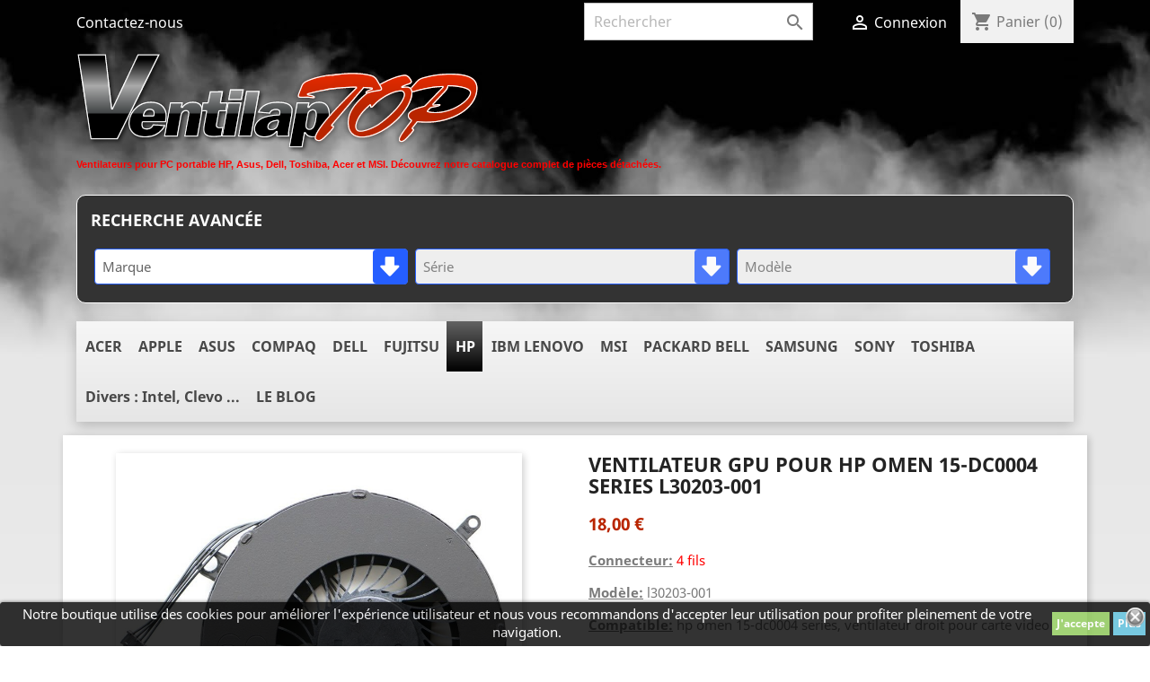

--- FILE ---
content_type: text/html; charset=utf-8
request_url: https://ventilaptop.com/hp/10716-ventilateur-gpu-pour-hp-omen-15-dc0004-series-l30203-001.html
body_size: 32124
content:
<!doctype html>
<html lang="fr">

  <head>
    
      <meta charset="utf-8">
<meta http-equiv="x-ua-compatible" content="ie=edge">


  <link rel="canonical" href="https://ventilaptop.com/hp/10716-ventilateur-gpu-pour-hp-omen-15-dc0004-series-l30203-001.html">

  <title>Ventilateur PC HP Omen 15-DC0004 PN: L30203-001 - Solution Refroidissement GPU</title>
  <meta name="description" content="Réparez votre Omen 15-DC0004. Ce ventilateur L30203-001 (GPU) est neuf, compatible et garanti. Solution de refroidissement efficace pour le jeu.">
  <meta name="keywords" content="ventilateur,portable,ordinateur,ordinateur portable,ventilateur pour ordinateur portable,pc portable,refroidisseur,refroidissement,neuf,GPU,fan,ventilo,l30203-001,hp,omen,15-dc0004,">
    <link rel="canonical" href="https://ventilaptop.com/hp/10716-ventilateur-gpu-pour-hp-omen-15-dc0004-series-l30203-001.html">  
      <link rel="alternate" href="https://ventilaptop.com/hp/10716-ventilateur-gpu-pour-hp-omen-15-dc0004-series-l30203-001.html" hreflang="fr-fr">  

  
    <script type="application/ld+json">
        {
            "@context": "https://schema.org",
            "@type": "OnlineStore",
            "name" : "&quot;VENTILAPTOP&quot;",
            "url" : "&quot;https:\/\/ventilaptop.com\/&quot;",
            "contactPoint": { "contactType": "Service client", "email": "admin@ventilaptop.com", "telephone": "+33662734143" }
                    }
    </script>

    <script type="application/ld+json">
        {
            "@context": "https://schema.org",
            "@type": "WebPage",
            "isPartOf": { "@type": "WebSite", "url": "&quot;https:\/\/ventilaptop.com\/&quot;", "name": "&quot;VENTILAPTOP&quot;" },
            "name": "&quot;Ventilateur PC HP Omen 15-DC0004 PN: L30203-001 - Solution Refroidissement GPU&quot;",
            "url":  "&quot;https:\/\/ventilaptop.com\/hp\/10716-ventilateur-gpu-pour-hp-omen-15-dc0004-series-l30203-001.html&quot;"
        }
    </script>

    
            <script type="application/ld+json">
            {
                "@context": "https://schema.org",
                "@type": "BreadcrumbList",
                "itemListElement": [
                        {
        "@type": "ListItem",
        "position": 1,
        "name": "Accueil", 
        "item": "https://ventilaptop.com/" 
    },    {
        "@type": "ListItem",
        "position": 2,
        "name": "Accueil", 
        "item": "https://ventilaptop.com/1-accueil" 
    },    {
        "@type": "ListItem",
        "position": 3,
        "name": "HP", 
        "item": "https://ventilaptop.com/8-hp" 
    },    {
        "@type": "ListItem",
        "position": 4,
        "name": "ventilateur GPU pour hp omen 15-dc0004 series l30203-001", 
        "item": "https://ventilaptop.com/hp/10716-ventilateur-gpu-pour-hp-omen-15-dc0004-series-l30203-001.html" 
    }                    ]
                }
        </script>
      

    <meta name="twitter:card" content="summary_large_image">
    <meta property="og:type" content="product">

  	      	<meta property="og:title" content="Ventilateur PC HP Omen 15-DC0004 PN: L30203-001 - Solution Refroidissement GPU">
      	<meta name="twitter:title" content="Ventilateur PC HP Omen 15-DC0004 PN: L30203-001 - Solution Refroidissement GPU">
  	
  	      	<meta property="og:description" content="Réparez votre Omen 15-DC0004. Ce ventilateur L30203-001 (GPU) est neuf, compatible et garanti. Solution de refroidissement efficace pour le jeu.">
      	<meta name="twitter:description" content="Réparez votre Omen 15-DC0004. Ce ventilateur L30203-001 (GPU) est neuf, compatible et garanti. Solution de refroidissement efficace pour le jeu.">
  	
  	      	<meta property="og:image" content="https://ventilaptop.com/96892-large_default/ventilateur-gpu-pour-hp-omen-15-dc0004-series-l30203-001.jpg">
      	<meta name="twitter:image" content="https://ventilaptop.com/96892-large_default/ventilateur-gpu-pour-hp-omen-15-dc0004-series-l30203-001.jpg">
  	
  	      	<meta property="og:url" content="https://ventilaptop.com/hp/10716-ventilateur-gpu-pour-hp-omen-15-dc0004-series-l30203-001.html">
      	<meta property="twitter:domain" content="https://ventilaptop.com/hp/10716-ventilateur-gpu-pour-hp-omen-15-dc0004-series-l30203-001.html">
  	
    <meta property="og:site_name" content="VENTILAPTOP">



  <meta name="viewport" content="width=device-width, initial-scale=1">



  <link rel="icon" type="image/vnd.microsoft.icon" href="/img/favicon.ico?1535547632">
  <link rel="shortcut icon" type="image/x-icon" href="/img/favicon.ico?1535547632">



    <link rel="stylesheet" href="https://ventilaptop.com/themes/classic/assets/cache/theme-cd986f79.css" type="text/css" media="all">




  

  <script type="text/javascript">
        var prestashop = {"cart":{"products":[],"totals":{"total":{"type":"total","label":"Total","amount":0,"value":"0,00\u00a0\u20ac"},"total_including_tax":{"type":"total","label":"Total TTC","amount":0,"value":"0,00\u00a0\u20ac"},"total_excluding_tax":{"type":"total","label":"Total :","amount":0,"value":"0,00\u00a0\u20ac"}},"subtotals":{"products":{"type":"products","label":"Sous-total","amount":0,"value":"0,00\u00a0\u20ac"},"discounts":null,"shipping":{"type":"shipping","label":"Livraison","amount":0,"value":"gratuit"},"tax":null},"products_count":0,"summary_string":"0 articles","vouchers":{"allowed":1,"added":[]},"discounts":[],"minimalPurchase":0,"minimalPurchaseRequired":""},"currency":{"name":"euro","iso_code":"EUR","iso_code_num":"978","sign":"\u20ac"},"customer":{"lastname":null,"firstname":null,"email":null,"birthday":null,"newsletter":null,"newsletter_date_add":null,"optin":null,"website":null,"company":null,"siret":null,"ape":null,"is_logged":false,"gender":{"type":null,"name":null},"addresses":[]},"language":{"name":"Fran\u00e7ais (French)","iso_code":"fr","locale":"fr-FR","language_code":"fr-fr","is_rtl":"0","date_format_lite":"d\/m\/Y","date_format_full":"d\/m\/Y H:i:s","id":2},"page":{"title":"","canonical":null,"meta":{"title":"Ventilateur PC HP Omen 15-DC0004 PN: L30203-001 - Solution Refroidissement GPU","description":"R\u00e9parez votre Omen 15-DC0004. Ce ventilateur L30203-001 (GPU) est neuf, compatible et garanti. Solution de refroidissement efficace pour le jeu.","keywords":"ventilateur,portable,ordinateur,ordinateur portable,ventilateur pour ordinateur portable,pc portable,refroidisseur,refroidissement,neuf,GPU,fan,ventilo,l30203-001,hp,omen,15-dc0004,","robots":"index"},"page_name":"product","body_classes":{"lang-fr":true,"lang-rtl":false,"country-FR":true,"currency-EUR":true,"layout-full-width":true,"page-product":true,"tax-display-enabled":true,"product-id-10716":true,"product-ventilateur GPU pour hp omen 15-dc0004 series l30203-001":true,"product-id-category-8":true,"product-id-manufacturer-0":true,"product-id-supplier-0":true,"product-available-for-order":true},"admin_notifications":[]},"shop":{"name":"VENTILAPTOP","logo":"\/img\/presta-logo-1535547632.jpg","stores_icon":"\/img\/logo_stores.png","favicon":"\/img\/favicon.ico"},"urls":{"base_url":"https:\/\/ventilaptop.com\/","current_url":"https:\/\/ventilaptop.com\/hp\/10716-ventilateur-gpu-pour-hp-omen-15-dc0004-series-l30203-001.html","shop_domain_url":"https:\/\/ventilaptop.com","img_ps_url":"https:\/\/ventilaptop.com\/img\/","img_cat_url":"https:\/\/ventilaptop.com\/img\/c\/","img_lang_url":"https:\/\/ventilaptop.com\/img\/l\/","img_prod_url":"https:\/\/ventilaptop.com\/img\/p\/","img_manu_url":"https:\/\/ventilaptop.com\/img\/m\/","img_sup_url":"https:\/\/ventilaptop.com\/img\/su\/","img_ship_url":"https:\/\/ventilaptop.com\/img\/s\/","img_store_url":"https:\/\/ventilaptop.com\/img\/st\/","img_col_url":"https:\/\/ventilaptop.com\/img\/co\/","img_url":"https:\/\/ventilaptop.com\/themes\/classic\/assets\/img\/","css_url":"https:\/\/ventilaptop.com\/themes\/classic\/assets\/css\/","js_url":"https:\/\/ventilaptop.com\/themes\/classic\/assets\/js\/","pic_url":"https:\/\/ventilaptop.com\/upload\/","pages":{"address":"https:\/\/ventilaptop.com\/adresse","addresses":"https:\/\/ventilaptop.com\/adresses","authentication":"https:\/\/ventilaptop.com\/connexion","cart":"https:\/\/ventilaptop.com\/panier","category":"https:\/\/ventilaptop.com\/index.php?controller=category","cms":"https:\/\/ventilaptop.com\/index.php?controller=cms","contact":"https:\/\/ventilaptop.com\/nous-contacter","discount":"https:\/\/ventilaptop.com\/reduction","guest_tracking":"https:\/\/ventilaptop.com\/suivi-commande-invite","history":"https:\/\/ventilaptop.com\/historique-commandes","identity":"https:\/\/ventilaptop.com\/identite","index":"https:\/\/ventilaptop.com\/","my_account":"https:\/\/ventilaptop.com\/mon-compte","order_confirmation":"https:\/\/ventilaptop.com\/confirmation-commande","order_detail":"https:\/\/ventilaptop.com\/index.php?controller=order-detail","order_follow":"https:\/\/ventilaptop.com\/suivi-commande","order":"https:\/\/ventilaptop.com\/commande","order_return":"https:\/\/ventilaptop.com\/index.php?controller=order-return","order_slip":"https:\/\/ventilaptop.com\/avoirs","pagenotfound":"https:\/\/ventilaptop.com\/page-introuvable","password":"https:\/\/ventilaptop.com\/recuperation-mot-de-passe","pdf_invoice":"https:\/\/ventilaptop.com\/index.php?controller=pdf-invoice","pdf_order_return":"https:\/\/ventilaptop.com\/index.php?controller=pdf-order-return","pdf_order_slip":"https:\/\/ventilaptop.com\/index.php?controller=pdf-order-slip","prices_drop":"https:\/\/ventilaptop.com\/promotions","product":"https:\/\/ventilaptop.com\/index.php?controller=product","search":"https:\/\/ventilaptop.com\/recherche","sitemap":"https:\/\/ventilaptop.com\/plan-site","stores":"https:\/\/ventilaptop.com\/magasins","supplier":"https:\/\/ventilaptop.com\/fournisseur","register":"https:\/\/ventilaptop.com\/connexion?create_account=1","order_login":"https:\/\/ventilaptop.com\/commande?login=1"},"alternative_langs":{"fr-fr":"https:\/\/ventilaptop.com\/hp\/10716-ventilateur-gpu-pour-hp-omen-15-dc0004-series-l30203-001.html"},"theme_assets":"\/themes\/classic\/assets\/","actions":{"logout":"https:\/\/ventilaptop.com\/?mylogout="},"no_picture_image":{"bySize":{"small_default":{"url":"https:\/\/ventilaptop.com\/img\/p\/fr-default-small_default.jpg","width":98,"height":98},"cart_default":{"url":"https:\/\/ventilaptop.com\/img\/p\/fr-default-cart_default.jpg","width":125,"height":125},"home_default":{"url":"https:\/\/ventilaptop.com\/img\/p\/fr-default-home_default.jpg","width":250,"height":250},"medium_default":{"url":"https:\/\/ventilaptop.com\/img\/p\/fr-default-medium_default.jpg","width":452,"height":452},"large_default":{"url":"https:\/\/ventilaptop.com\/img\/p\/fr-default-large_default.jpg","width":800,"height":800}},"small":{"url":"https:\/\/ventilaptop.com\/img\/p\/fr-default-small_default.jpg","width":98,"height":98},"medium":{"url":"https:\/\/ventilaptop.com\/img\/p\/fr-default-home_default.jpg","width":250,"height":250},"large":{"url":"https:\/\/ventilaptop.com\/img\/p\/fr-default-large_default.jpg","width":800,"height":800},"legend":""}},"configuration":{"display_taxes_label":true,"is_catalog":false,"show_prices":true,"opt_in":{"partner":true},"quantity_discount":{"type":"discount","label":"Remise"},"voucher_enabled":1,"return_enabled":0},"field_required":[],"breadcrumb":{"links":[{"title":"Accueil","url":"https:\/\/ventilaptop.com\/"},{"title":"Accueil","url":"https:\/\/ventilaptop.com\/1-accueil"},{"title":"HP","url":"https:\/\/ventilaptop.com\/8-hp"},{"title":"ventilateur GPU pour hp omen 15-dc0004 series l30203-001","url":"https:\/\/ventilaptop.com\/hp\/10716-ventilateur-gpu-pour-hp-omen-15-dc0004-series-l30203-001.html"}],"count":4},"link":{"protocol_link":"https:\/\/","protocol_content":"https:\/\/"},"time":1768789869,"static_token":"557c5f878de5be1ff4f0ac85750fd04e","token":"de2866f91a04273c755340b06dd54a95"};
      </script>



  <style>
	.lgcookieslaw_banner {
		display: table;
		width:100%;
		position:fixed;
		left:0;
		repeat-x scroll left top;
		background: #000000;
		border-color: #000000;
		border-left: 1px solid #000000;
		border-radius: 3px 3px 3px 3px;
		border-right: 1px solid #000000;
		color: #FFFFFF !important;
		z-index: 99999;
		border-style: solid;
		border-width: 1px;
		margin: 0;
		outline: medium none;
		text-align: center;
		vertical-align: middle;
		text-shadow: 0 0 0 0;
		-webkit-box-shadow: 0px 1px 5px 0px #000000;
		-moz-box-shadow:    0px 1px 5px 0px #000000;
		box-shadow:         0px 1px 5px 0px #000000;
		font-size: 12px;
	
		bottom:0;;
		opacity:0.8;
	
	}

	.lgcookieslaw_banner > form
	{
		position:relative;
	}

	.lgcookieslaw_banner span.lgcookieslaw_btn
	{
		border-color: #8BC954 !important;
		background: #8BC954 !important;
		color: #FFFFFF !important;
		text-align: center;
		margin: 5px 0px 5px 0px;
		padding: 5px 5px;
		display: inline-block;
		border: 0;
		font-weight: bold;
		height: 26px;
		line-height: 16px;
		width: auto;
		font-size: 12px;
		cursor: pointer;
	}

	.lgcookieslaw_banner span:hover.lgcookieslaw_btn
	{
		moz-opacity:0.85;
		opacity: 0.85;
		filter: alpha(opacity=85);
	}

	.lgcookieslaw_banner a.lgcookieslaw_btn
	{
		border-color: #5BC0DE;
		background: #5BC0DE;
		color: #FFFFFF !important;
		margin: 5px 0px 5px 0px;
		text-align: center;
		padding: 5px 5px;
		display: inline-block;
		border: 0;
		font-weight: bold;
		height: 26px;
		line-height: 16px;
		width: auto;
		font-size: 12px;
	}

	@media (max-width: 768px) {
		.lgcookieslaw_banner span.lgcookieslaw_btn,
		.lgcookieslaw_banner a.lgcookieslaw_btn {
			height: auto;
		}
	}

	.lgcookieslaw_banner a:hover.lgcookieslaw_btn
	{
		border-color: #5BC0DE;
		background: #5BC0DE;
		color: #FFFFFF !important;
		moz-opacity:0.85;
		opacity: 0.85;
		filter: alpha(opacity=85);
	}

	.lgcookieslaw_close_banner_btn
	{
		cursor:pointer;
		height:21px;
		max-width:21px;
		width:21px;
	}

	.lgcookieslaw_container {
		display:table;
		margin: 0 auto;
	}

	.lgcookieslaw_button_container {
		display:table-cell;
		padding:0px;
		vertical-align: middle;
	}

	.lgcookieslaw_button_container div{
		display:table-cell;
		padding: 0px 4px 0px 0px;
		vertical-align: middle;
	}

	.lgcookieslaw_message {
		display:table-cell;
		font-size: 12px;
		padding:2px 5px 5px 5px;
		vertical-align: middle;
	}

	.lgcookieslaw_message p {
		margin: 0;
		color: #FFFFFF !important;
	}

	.lgcookieslaw_btn-close {
		position:absolute;
		right:5px;
		top:5px;
	}
</style>

<script type="text/javascript">
    function closeinfo()
    {
        var obj = document.getElementById("lgcookieslaw_banner");
        obj.style.display = 'none';
        setCookie("__lglaw", 1, 31536000);
    }

    function setCookie(cname, cvalue, exdays) {
        var d = new Date();
        d.setTime(d.getTime() + (exdays*1000));
        var expires = "expires="+ d.toUTCString();
        document.cookie = cname + "=" + cvalue + ";" + expires + ";path=/";
    }

    function ready(fn) {
        if (document.attachEvent ? document.readyState === "complete" : document.readyState !== "loading"){
            fn();
        } else {
            document.addEventListener('DOMContentLoaded', fn);
        }
    }

    ready(function(){
        var banner = document.getElementById("lgcookieslaw_accept");
        if( banner != null ) {
            banner.addEventListener("click", function () {
                closeinfo();
            });
        }
    });
</script>

<style>
/*
* Main div of search block
*/
.sp-top-column, .sp-top-top, .sp-nav-full-width, .sp-footer-before {
	float: left;
	clear:both;
}
#sp-middlehome {
	float: left;
	position: relative;
}
.searchplus-home, .searchplus-column {
	width:100%;
	border:1px solid #ffffff;
	background-color: #333;
	-webkit-border-radius:10px !important;
	-moz-border-radius:10px !important;
	border-radius:10px !important;
	margin-top:10px;
	margin-bottom:10px;
	margin-left:0px;
	padding-left: 15px;
	padding-right: 15px;
	padding-top: 15px;
	padding-bottom: 5px;
	}
#searchprodplus .clear-both {
	clear:both;
}

/* Short description */
#searchprodplus .searchplus_short_desc {
	margin-top:15px;
	box-sizing: border-box;
   	-moz-box-sizing: border-box;
   	-webkit-box-sizing: border-box;
	clear:both;
	font-size: 15px !important;
	/*border: 1px solid #255eff;*/
	color: #666666;
	-webkit-border-radius:4px !important;
	-moz-border-radius:4px !important;
	border-radius:4px !important;
	text-align: left;
}
#searchprodplus .label-separator {
	font-size: 14px !important;
	color: #666666;
}

/*
* CSS for Input Field
*/
#searchprodplus input#search_query_plus {
	font-size: 15px !important;
	width:96%;
	height:40px;
	padding-left: 4px;
	padding-right: 0px;
	padding-top: 6px;
	padding-bottom: 6px;
	border:1px solid #ffffff;
	-webkit-border-radius:4px !important;
	-moz-border-radius:4px !important;
	border-radius:4px !important;
}

/*
* Filters Width: Dropdown-lists and Input fields
*/
#searchprodplus .form-row-home {
	width: 32.4%;
}
#searchprodplus .buttons-container-plus {
	width: 100%;
}

@media (max-width: 1200px) {
	#searchprodplus .form-row-home {
		width: 32.3%;
	}
    	#searchprodplus .buttons-container-plus {
		width: 99.5%;
	}
	}

/*
* Styles for Buttons
*/
#searchprodplus .btn-searchplus {
	-webkit-border-radius: 5px;
	-moz-border-radius: 5px;
	border-radius: 5px;
	color: #000000;
	font-size: 16px;
	padding: 6px 5px 6px 5px;
	border: 1px solid #bc0a00;
	background-color: #bc0a00;
}
#searchprodplus .btn-searchplus, #searchprodplus .reset-btnplus {
	height: 41px;
}
#searchprodplus .form-row-column .reset-btnplus .reset-hidden {
	display:none;
}

#searchprodplus .btn-searchplus:hover, #searchprodplus .btn-searchplus:focus,
#searchprodplus .btn-searchplus:active, #searchprodplus .btn-searchplus.active {
	color: #000000;
	background: #9c1c00;
}
#searchprodplus .reset-btnplus {
	display:inline-block;
	padding-left:5px;
	padding-right:5px;
	margin-bottom:0;
	text-align:center;
	vertical-align:middle;
	line-height:2.33333;
	-webkit-user-select:none;
	-moz-user-select:none;
	-ms-user-select:none;
	user-select:none;
	text-decoration: none;
	box-sizing: border-box;
   	-moz-box-sizing: border-box;
   	-webkit-box-sizing: border-box;
	font-size:12px;
	color: #6c6c89;
	background-color: #eaeaea;
	border: 1px solid #000000;
	border-radius: 6px;
	-webkit-border-radius: 6px;
	-moz-border-radius: 6px;
}
#searchprodplus .btn-searchplus i {
	width:28px;
}
#searchprodplus .loader-progress {
	-webkit-animation:fa-spin 2s infinite linear;
	animation:fa-spin 2s infinite linear;
}

/*
* If Modern theme
*/
	#searchprodplus .reset-btnplus:after {
		background: #000000;
		border-radius: 5px;
	}
	#searchprodplus a.reset-btnplus:hover {
		color:#FFF;
		background-color:#000000;
	}

#searchprodplus .buttons-col {
	text-align:right;
	margin-top:15px
}
#searchprodplus .dISABLEd {
	cursor:not-allowed;
	pointer-events:none;
	opacity:0.35;
	filter:alpha(opacity=65);
	-webkit-box-shadow:none;
	box-shadow:none
}

/*
* DYNAMIC CSS Styles for classic theme
*/

/*
* DYNAMIC CSS Styles for elegance theme
*/
			/* IF modern THEME*/
			#searchprodplus .select2-container.select2-container--disabled .selection .select2-selection--single {
			border-color:#255eff; 
		}
		#searchprodplus .select2-container.select2-container--disabled .selection .select2-selection__arrow {
			background-color:#255eff; 
		}
		#searchprodplus .form-row-home .select2-container .selection .select2-selection--single,
		#searchprodplus .form-row-column .select2-container .selection .select2-selection--single {
			border-color:#255eff;
		}
		#searchprodplus .form-row-home .select2-container .selection .select2-selection__arrow, 
		#searchprodplus .form-row-column .select2-container .selection .select2-selection__arrow {
			background-color:#255eff;
		}
		#searchprodplus .select2-container.selected .select2-selection--single { /* Highlight CSS */
			border-color:#bc0a00 !important;
		}
		#searchprodplus .select2-container.selected .select2-selection--single .select2-selection__arrow { /* Highlight CSS */
			background-color:#bc0a00;
		}
		#searchprodplus .select2-container.selected .select2-selection--single span { /* Highlight CSS */
			color:#666666;
		}
		#searchprodplus .select2-container--default .select2-selection--single { /*, #searchprodplus .select2-container--default .select2-selection--multiple*/
			border-width:1px;
			background-color:#ffffff;
			-webkit-border-radius:4px !important;
			-moz-border-radius:4px !important;
			border-radius:4px !important;
		}
		#searchprodplus .select2-container .select2-selection--single span, #searchprodplus .form-controls-plus .ms-choice > span {
			font-size: 15px;
			color: #666666;
					}
		#searchprodplus .form-controls-plus .form-row-home .ms-choice { /* for homepage */
			height:40px;
		}
		#searchprodplus .select2-container .select2-selection--single .select2-selection__arrow {
			border-bottom-left-radius:4px;
			border-top-left-radius:4px;
		}
		/*
		* Multiple select
		*/
			
	#searchprodplus .form-controls-plus .buttons-plus {
		float:left;
		text-align:left;
		margin-right:0;
		margin-left:0;
		border:none;
		background:none;
		padding-left:0px;
		margin-bottom:10px;
	}
			#searchprodplus input#search_query_plus {
			width:100%;
		}
	
		@media all and (min-width:750px) and (max-width: 990px) {
		#searchprodplus .form-controls-plus .form-row-home {
			width: 24%;
			margin-left:2px;
		}
	}
	@media only screen and (max-width: 749px) {
		#searchprodplus .form-controls-plus .buttons-plus {
			text-align:center;
		}
		#searchprodplus .form-controls-plus .form-row-home {
			width: 100%;
			margin-left:0;
		}
	}

/*
* Title & color of Module Block title
*/
.searchplus-home h3, .searchplus-column h3 {
	padding-top:0;
	margin-top:0;
}
.searchplus-home .page-subheading, .searchplus-column .page-subheading {
	font-size: 18px;
	color: #ffffff;
	border-bottom: 0px solid #d6d4d4;
	}


@media (min-width: 768px) {
	.header-top .col-md-10 {
		width: 100%;
	}
	.header-top .menu {
		margin-top: 20px;
	}
}
</style>

	<!-- MODULE PM_AdvancedTopMenu || Presta-Module.com -->
<!--[if lt IE 8]>
<script type="text/javascript" src="https://ventilaptop.com/modules/pm_advancedtopmenu/js/pm_advancedtopmenuiefix.js"></script>
<![endif]-->
<script type="text/javascript">
		var adtm_isToggleMode = false;
		var adtm_menuHamburgerSelector = "#menu-icon, .menu-icon";
</script>
<!-- /MODULE PM_AdvancedTopMenu || Presta-Module.com -->



    
  <meta property="og:type" content="product">
  <meta property="og:url" content="https://ventilaptop.com/hp/10716-ventilateur-gpu-pour-hp-omen-15-dc0004-series-l30203-001.html">
  <meta property="og:title" content="Ventilateur PC HP Omen 15-DC0004 PN: L30203-001 - Solution Refroidissement GPU">
  <meta property="og:site_name" content="VENTILAPTOP">
  <meta property="og:description" content="Réparez votre Omen 15-DC0004. Ce ventilateur L30203-001 (GPU) est neuf, compatible et garanti. Solution de refroidissement efficace pour le jeu.">
  <meta property="og:image" content="https://ventilaptop.com/96892-large_default/ventilateur-gpu-pour-hp-omen-15-dc0004-series-l30203-001.jpg">
  <meta property="product:pretax_price:amount" content="18">
  <meta property="product:pretax_price:currency" content="EUR">
  <meta property="product:price:amount" content="18">
  <meta property="product:price:currency" content="EUR">
    <meta property="product:weight:value" content="0.500000">
  <meta property="product:weight:units" content="kg">
  
  </head>

  <body id="product" class="lang-fr country-fr currency-eur layout-full-width page-product tax-display-enabled product-id-10716 product-ventilateur-gpu-pour-hp-omen-15-dc0004-series-l30203-001 product-id-category-8 product-id-manufacturer-0 product-id-supplier-0 product-available-for-order">

    
      
    

    <main>
      
              

      <header id="header">
        
          
  <div class="header-banner">
    
  </div>



  <nav class="header-nav">
    <div class="container">
      <div class="row">
        <div class="hidden-sm-down">
          <div class="col-md-5 col-xs-12">
            <div id="_desktop_contact_link">
  <div id="contact-link">
          <a href="https://ventilaptop.com/nous-contacter">Contactez-nous</a>
      </div>
</div>

          </div>
          <div class="col-md-7 right-nav">
              <!-- Block search module TOP -->
<div id="search_widget" class="search-widget" data-search-controller-url="//ventilaptop.com/recherche">
	<form method="get" action="//ventilaptop.com/recherche">
		<input type="hidden" name="controller" value="search">
		<input type="text" name="s" value="" placeholder="Rechercher" aria-label="Rechercher">
		<button type="submit">
			<i class="material-icons search">&#xE8B6;</i>
      <span class="hidden-xl-down">Rechercher</span>
		</button>
	</form>
</div>
<!-- /Block search module TOP -->
<div id="_desktop_user_info">
  <div class="user-info">
          <a
        href="https://ventilaptop.com/mon-compte"
        title="Identifiez-vous"
        rel="nofollow"
      >
        <i class="material-icons">&#xE7FF;</i>
        <span class="hidden-sm-down">Connexion</span>
      </a>
      </div>
</div>
<div id="_desktop_cart">
  <div class="blockcart cart-preview inactive" data-refresh-url="//ventilaptop.com/module/ps_shoppingcart/ajax">
    <div class="header">
              <i class="material-icons shopping-cart">shopping_cart</i>
        <span class="hidden-sm-down">Panier</span>
        <span class="cart-products-count">(0)</span>
          </div>
  </div>
</div>

          </div>
        </div>
        <div class="hidden-md-up text-sm-center mobile">
          <div class="float-xs-left" id="menu-icon">
            <i class="material-icons d-inline">&#xE5D2;</i>
          </div>
          <div class="float-xs-right" id="_mobile_cart"></div>
          <div class="float-xs-right" id="_mobile_user_info"></div>
          <div class="top-logo" id="_mobile_logo"></div>
          <div class="clearfix"></div>
        </div>
      </div>
    </div>
  </nav>



  <div class="header-top">
    <div class="container">
       <div class="row">
        <div class="col-md-2 hidden-sm-down" id="_desktop_logo">
                            <a href="https://ventilaptop.com/">
                  <img class="logo img-responsive" src="/img/presta-logo-1535547632.jpg" alt="VENTILAPTOP">
                </a>
                    </div>
        <div class="col-md-10 col-sm-12 position-static">
          <p class="MsoNormal"><b><span style="font-size: 8.5pt; line-height: 107%; font-family: 'Verdana',sans-serif; color: red;">Ventilateurs pour PC portable HP, Asus, Dell, Toshiba, Acer et MSI. Découvrez notre catalogue complet de pièces détachées.</span></b><span style="color: red;"><o:p></o:p></span></p>
<h1></h1><div id="lgcookieslaw_banner" class="lgcookieslaw_banner">
					<div class="lgcookieslaw_container">
						<div class="lgcookieslaw_message"><p>Notre boutique utilise des cookies pour améliorer l'expérience utilisateur et nous vous recommandons d'accepter leur utilisation pour profiter pleinement de votre navigation.</p></div>
							<div class="lgcookieslaw_button_container">
					<div>
												<span id="lgcookieslaw_accept" class="lgcookieslaw_btn">J&#039;accepte</span>
					</div>
					<div>
						<a id="lgcookieslaw_info" class="lgcookieslaw_btn"  target="_blank"  href="https://ventilaptop.com/content/7-politique-de-protection-des-donnees-personnelles" >
							Plus
						</a>
					</div>
				</div>
					</div>
							<div id="lgcookieslaw_close" class="lgcookieslaw_btn-close">
				<img src="/modules/lgcookieslaw/views/img/close.png" alt="close" class="lgcookieslaw_close_banner_btn" onclick="closeinfo();">
			</div>
			</div>
<link rel="stylesheet" href="/modules/wksearchplus/views/css/wksearchplus_dynamic.css" type="text/css" media="all">
<div id="WKOutputForm">
	<script type="text/javascript">
				var AJAX_URL = '/modules/wksearchplus/wksearchplus-ajax.php';
		var translations = new Array();
		translations['in_progress'] = 'Chargement...';
		translations['choose_attribute'] = 'Choisir';
		translations['choose_features'] = 'Choisir';
		translations['all_selected'] = 'Tous sélectionnés';
		translations['no_matches_found'] = 'Aucune correspondance trouvée';
		translations['of'] = 'de';
		translations['attributes_selected'] = 'attributs sélectionnés';
		translations['features_selected'] = 'valeurs sélectionnées';
		translations['no_result'] = 'Aucun résultat n\'a été trouvé pour votre recherche';
	
		var show_attributes = 0;
		var how_show_attributes = 'separated';
		var show_features = 1;
		var how_show_features = 'separated';
		var store_filters = 0;
		var max_levels = 3;
	
			</script>

                <div class="sp-top-top searchplus-home">

        
               <div class="selector-inner-plus">
             <div class="content-inner-plus">
                        	<h3 class="page-subheading" style="text-align:left">Recherche avancée</h3>
                
        	
    <form method="GET" action="" id="searchprodplus">
  <div class="form-controls-plus modern">
    
    
	                <div class="form-row-home highlight">
            <span class="before-field">1</span>
            <select class="select form-controlplus highlight" id="cat_id_1" name="cat_id_1">
              <option value="" selected="selected">Marque</option>
                          <option value="34">ACER</option>
                          <option value="446">APPLE</option>
                          <option value="312">ASUS</option>
                          <option value="2544">BENQ</option>
                          <option value="3543">CLEVO</option>
                          <option value="258">COMPAQ</option>
                          <option value="559">DELL</option>
                          <option value="971">FUJITSU</option>
                          <option value="2018">GATEWAY</option>
                          <option value="124">HP</option>
                          <option value="121">IBM LENOVO</option>
                          <option value="3791">INTEL</option>
                          <option value="3273">LENOVO</option>
                          <option value="2999">MSI</option>
                          <option value="378">PACKARD BELL</option>
                          <option value="952">SAMSUNG</option>
                          <option value="131">SONY</option>
                          <option value="3569">TERRA MOBILE</option>
                          <option value="402">TOSHIBA</option>
                        </select>
        </div>

                                <div class="form-row-home" id="form-row-2">
                <span class="before-field">2</span>
                <select class="select form-controlplus" id="cat_id_2" name="cat_id_2" disabled="disabled">
                                    <option value="" selected="selected">Série</option>
                                </select>
            </div>
                        <div class="form-row-home" id="form-row-3">
                <span class="before-field">3</span>
                <select class="select form-controlplus" id="cat_id_3" name="cat_id_3" disabled="disabled">
                                    <option value="" selected="selected">Modèle</option>
                                </select>
            </div>
                            	

	    
	    
	    
	    
    
    

	    <div class="form-row-home buttons-container-plus buttons-plus">
						            </div>

    <div class="clear-both"></div>

    <script type="text/javascript">
	var result_container = 'main';
// Usefull mostly in homepage (when these vars are not defined)
var resetURL = window.location.href; // to go back when reset button clicked

ajaxSearchQueries = new Array();
var p = ''; // PAGINATION: p -> global page number definition
var loadCats = ''; // If action is loading categories in dropdown list

function ajaxPreSearchProductsPlus(p) 
{
	// PAGINATION : define number page
	p = typeof p !== 'undefined' ?  p : ''; // PAGINATION : define number page
	loadCats = ''; // don't load options cats in next dropdown list

	var no_cat_dropdown = false;
	// If no step by step system search used
	if (max_levels == 0) {
		no_cat_dropdown = true;
	}
	// Usefull for "only when you reach the last dropdown list" mode
	for (var i = max_levels; i >= 1; i--) {
		// try to search by category
		var value = $('#cat_id_'+i).val();

		if (value != '' && typeof value !== 'undefined') {
			ajaxSearchProductsPlus(i);
			no_cat_dropdown = false;
			break;
		} else {
			no_cat_dropdown = true;
		}
	}
	if (no_cat_dropdown) {
		ajaxSearchProductsPlus(1);
	}
}

function ajaxSearchProductsPlus(current_level, loadCats)
{
	var stock = $('#searchprodplus input[type=checkbox][name=productsInStock]:checked').attr('value');
	var text = $('#searchprodplus #search_query_plus').val();

	var cat_id_1 = '';
	if ($('#searchprodplus select[name=cat_id_1]').length > 0) {
		cat_id_1 = $('#searchprodplus select[name=cat_id_1]').val();
	}

	// PAGINATION: if SORT list is changed
	if ($('.selectProductSort').length && $('.selectProductSort').val()) {
		if ($('.selectProductSort').val().search(/orderby=/) > 0) {
			// Old ordering working
			var splitData = [
				$('.selectProductSort').val().match(/orderby=(\w*)/)[1],
				$('.selectProductSort').val().match(/orderway=(\w*)/)[1]
			];
		} else {
			// New working for default theme 1.4 and theme 1.5
			var splitData = $('.selectProductSort').val().split(':');
		}
		var orderby  = splitData[0];
		var orderway = splitData[1];
	} else {
		var orderby  = $('input[id=orderby]').val();
		var orderway = $('input[id=orderway]').val();
	}
	// END PAGINATION

	// A T T R I B U T E S   D I S P L A Y
	var datattributes = '';
    
	// F E A T U R E S   D I S P L A Y
	var datafeatures = '';
    
	// M A N U F A C T U R E R   O P T I O N
	var databrand = '';
	var brand_id = $('#searchprodplus #brand_id').val();
	if (typeof brand_id != 'undefined') {
		databrand = '&brand_id='+brand_id;
	} else {
		brand_id = '';
	}

	// C A T E G O R Y   F I L T E R   O P T I O N
	var dateCategoryFilter = '';
	var categoryFilter = $('#searchprodplus #categoryFilter').val();
	if (typeof categoryFilter != 'undefined') {
		dateCategoryFilter = '&categoryFilter='+categoryFilter;
	} else {
		categoryFilter = '';
	}

	// S T O C K   O P T I O N
	var datastock = '';
	if (typeof stock != 'undefined') {
		datastock = '&productsInStock='+stock;
	} else {
		stock = '';
	}

	// C U R R E N T   C A T E G O R Y   (T O  F I L T E R   B Y   S T O R E D   C O O K I E) 
	current_category = '';
	if ($('#searchprodplus .current_category').length > 0) {
		current_category = '&current_category='+$('#searchprodplus .current_category').val();
	}

	// R E S E T   N E X T   C A T E G O R I E S   D R O P D O W N   L I S T (S)  V A L U E S
	var target_cat = current_level + 1;
	var sel_category = $('#searchprodplus #cat_id_'+current_level).val();

	if (typeof(markComboboxAsSelected) == 'function') { // For Modern style
		markComboboxAsSelected();
	}

	var reset_cookies = 0;
	if (typeof loadCats !== 'undefined' && loadCats == 'load') {
		if (typeof sel_category !== 'undefined' && sel_category == '' && onclickedbtn == 0) {
			resetNextDropDownsList(current_level, max_levels);
			if ($('#searchprodplus #is_ajax_on_every').val() != 0) {
				return false;
			}
			reset_cookies = 1;
		} else {
			if ($('#searchprodplus #is_ajax_on_every').val() == 0 && sel_category) {
				resetNextDropDownsList(current_level, max_levels);
				reset_cookies = 1;
			}
			if ($('#searchprodplus #is_ajax_on_every').val() == 0 && store_filters) {
				onclickedbtn = 1;
			}
			if (onclickedbtn == 0) {
				resetNextDropDownsList(current_level, max_levels);
				reset_cookies = 1;
			}
		}
	}

	// C A T E G O R I E S   D R O P D O W N   L I S T (S)  V A L U E S
	var cat_id = pickUpCatsIds(true);	

	// I F   B U T T O N   S E A R C H
	if (onclickedbtn == 1) {
		queryOnclickedbtn = '&onClickedBtn=1';
	} else {
		queryOnclickedbtn = '';
	}
	/********************************************************************/

	
	var n = '';
	
	if (cat_id.length > 0 || (typeof stock != 'undefined') || (typeof brand_id != 'undefined') || (typeof text != 'undefined' && text.length > 3) || groups || features) {
		if (typeof text == 'undefined') {
			text = '';
		}
		stopAjaxSearchQueries();

		// Clean Ajax URL to prevent &amp;
		var url_ajax = 'https://ventilaptop.com/trouver-produits';
		url_ajax = url_ajax.replace('&amp;', '&').replace('&amp;', '&')+'?';

		ajaxSearchQuery = $.ajax({
			url:url_ajax+$("#searchprodplus select[name^='cat_id_']").serialize()+'&word_search='+text+datastock+databrand+dateCategoryFilter+datattributes+datafeatures+queryOnclickedbtn+n+p+current_category+'&from-xhr',
			data: {
				ajaxSearch: 1,
				cat_id: (cat_id.length > 0 ? cat_id.join(',') : ''),
				level: current_level,
				orderby: orderby,
				orderway: orderway,
				reset_cookies: reset_cookies,
			},
			beforeSend: function() {
				 // only when you reach the last dropdown list
					if (current_level == max_levels) {
						showLoader();
						if ($('#searchprodplus #onclickedbtn').length > 0) {
							$('#searchprodplus #onclickedbtn').removeClass('dISABLEd');
						}
					}
								// Load "loading in progress" text in next category dropdown list
				if (typeof loadCats !== 'undefined' && loadCats == 'load') {
					if (typeof(toggleArrowSpinner) == 'function') { // For Modern style
						toggleArrowSpinner('#searchprodplus #cat_id_'+target_cat);
					}
					$('#searchprodplus #cat_id_'+target_cat).html('<option value="">'+trans['in_progress']+'</option>');
				}
			},
			dataType: 'json',
			type: 'GET',
			headers: { 'cache-control': 'no-cache' },
			//async: false,
			cache: false,
			success: function(data) {
				if (data.ajax_redirect && data.category_redirect) {
					location.href = data.category_redirect;
				}

				if ($('#searchprodplus #is_ajax_on_every').val() == 1 && current_level != max_levels) {
					if ($('#searchprodplus #onclickedbtn').length > 0) {
						$('#searchprodplus #onclickedbtn').addClass('dISABLEd');
					}
				}

				// PAGINATION : SHOW OPTION -> Change number items per page
				// ONLY FOR PS < 1.7
								// END PAGINATION

				
				if (cat_id.length > 0 || (typeof stock != 'undefined') || (typeof brand_id != 'undefined') || (typeof text != 'undefined' && text.length > 3) || groups || features) {
					// Displaying products if last dropdown list is reached
											if (data.reached_level == max_levels) {
							hideLoader();
															updateProductListFromSearch(data);
													} else {
							if ($('#searchprodplus #onclickedbtn').length > 0) {
								$('#searchprodplus #onclickedbtn').addClass('dISABLEd');
							}
						}
					// Displaying products on each dropdown list change
					
					// Load categories/widgets options for dropdown list
					/***************************************************/
					if (data.options_cats != '' && typeof loadCats !== 'undefined' && loadCats == 'load') {
						if (sel_category > 0) {
							if (typeof(toggleArrowSpinner) == 'function') { // For Modern style
								toggleArrowSpinner('#searchprodplus #cat_id_'+target_cat);
							}
							$('#searchprodplus #cat_id_'+target_cat).prop('disabled', false);
						}
						$('#searchprodplus #cat_id_'+target_cat).html(data.options_cats);
						if ($('#searchprodplus #form-row-'+target_cat).length > 0) {
							$('#searchprodplus #form-row-'+target_cat).addClass('highlight');
						}
						$('#searchprodplus #cat_id_'+target_cat).addClass('highlight');
					}

					// Load Related Features|Attributes (dropdown lists options) if option is enabled
					/***************************************************/
					if ($('#searchprodplus #load_related').length > 0 && $('#searchprodplus #load_related').val() && typeof loadCats !== 'undefined') {
												features = data.related_data.features;
						//console.log(features);
						loadRelatedDataInComboboxes(features, 'feature', 'separated')
																	}
					/***************************************************/

					// Submit Button Override
											if (data.reached_level == max_levels) {
							scrollToTarget(result_container);
						}
						onclickedbtn = 0;
					
					$('.product_list, #products').css('opacity', '1'); // restore opacity
					if (typeof $.browser !== 'undefined' && $.browser.msie) { // Fix bug with IE8 and aliasing
						$('.product_list, #products').css('filter', '');
					}

					// ONLY FOR PS < 1.7
										return false;

				} else {
					tryToCloseAjaxSearch();
				}
			}
		});
		ajaxSearchQueries.push(ajaxSearchQuery);
	} else {
		tryToCloseAjaxSearch();
	}
}

/*
 * PAGINATION: If show all products, Hide Show Option Select 
*/
function hideShowSelect(nbProducts, nbAskedProducts)
{
	if (nbProducts == nbAskedProducts) {
		$('#searchPlusResult div.clearfix.selector1').hide();
	}
}

function tryToCloseAjaxSearch()
{
	if ($('#old_'+result_container).length > 0)	{
		$('#'+result_container).remove();
		$('#old_'+result_container).attr('id', result_container);
		$('#'+result_container).show();
		return false;
	}
}

function stopAjaxSearchQueries()
{
	for (i = 0; i < ajaxSearchQueries.length; i++) {
		ajaxSearchQueries[i].abort();
	}
	ajaxSearchQueries = new Array();
}

/*
 * AJAX RESULT CONTAINER FOR PS 1.7 
*/
function updateProductListFromSearch(responseText)
{
	$('.card-block').hide();
	// Allow to "not" replace rendered products in case we only want facets to be updated
	if (responseText.rendered_products_top == null) {
		responseText.rendered_products_top = function() { return $(this) };
	}
	var withProduct = true;
	if (responseText.rendered_products == null) {
		withProduct = false;
		responseText.without_products = true;
		responseText.rendered_products = function() { return $(this) };
	} else {
		responseText.without_products = false;
	}
	if (responseText.rendered_products_bottom == null) {
		responseText.rendered_products_bottom = function() { return $(this) };
	}

	if ($('#js-product-list').size() == 0 && withProduct) {
		$('#resetHidden').replaceWith('');
					$('#'+result_container).prepend('<section id="products"><div id="js-product-list-top" /><div id="js-product-list" /><div id="js-product-list-bottom /"></section>');
			}

	if (responseText.remind_selection) {
		// Check if #js-active-search-filters exists
		if (withProduct && $('#js-active-search-filters').size() == 0 && $('#js-product-list-top').size() > 0) {
			// Add this missing div first
			$('#js-product-list-top').parent().prepend('<div id="js-active-search-filters"></div>');
		}
	} else {
		$('#js-active-search-filters').remove();
	}

	prestashop.emit('updateProductList', responseText);

	// If no products found
	if (!withProduct) {
		var msg_not_found = showNoResultMessage(true);
					$('#'+result_container).html(msg_not_found);
			}
}

function replaceWithOldContainer(html) 
{
	tryToCloseAjaxSearch();
	var class_container = style_container = '';
	if (typeof $('#'+result_container).attr('class') != 'undefined') {
		class_container = $('#'+result_container).attr('class');
	}
	if (typeof $('#'+result_container).attr('style') != 'undefined') {
		style_container = $('#'+result_container).attr('style');
	}
	// Backup current container
	$('#'+result_container).attr('id', 'old_'+result_container);

	var old_container = $('#old_'+result_container);
	var new_container = '<div id="'+result_container+'"';
	if (class_container != '') {
		new_container += ' class="'+class_container+'"';
	}
	if (style_container != '') {
		new_container += ' style="'+style_container+'"';
	}
	new_container += '>'+html+'</div>'
	old_container.after(new_container);
	old_container.hide();
}
</script>

    	    <input type="hidden" id="is_ajax_on_every" value="1" />
    <input type="hidden" id="show_per_page_mode" value="" />    <input type="hidden" id="token_security" value="743167fe3e" />
    <input type="hidden" id="showhide_filters" value="0" />
    <input type="hidden" id="pageName" value="product" />

	
	
  </div></form>
<script type="text/javascript">
	var trans = new Array();
trans['txt_choos_action'] = 'Erreur : Veuillez choisir une action';
trans['txt_select_category'] = 'Veuillez cocher au moins une catégorie';
trans['msg_assign_success'] = 'Toutes les associations ont été définies avec succès';
trans['in_progress'] = 'Chargement...';
trans['empty_list'] = 'Liste vide';
trans['msg_saved_success'] = 'Sélection enregistrée avec succès';
</script>


    	              </div>              <div class="bottom-arrow-plus"></div>
           </div>           <div class="bottom-mask-plus"></div>
    	    	</div>

        </div>
<!-- MODULE PM_AdvancedTopMenu || Presta-Module.com -->
</div><div class="clear"></div><div id="_desktop_top_menu" class="adtm_menu_container container">
	<div id="adtm_menu" data-open-method="1">
		<div id="adtm_menu_inner" class="clearfix advtm_open_on_hover">
			<ul id="menu">
								<li class="li-niveau1 advtm_menu_toggle">
					<a class="a-niveau1 adtm_toggle_menu_button"><span class="advtm_menu_span adtm_toggle_menu_button_text">Menu</span></a>
				</li>
																		
																																																								<li class="li-niveau1 advtm_menu_1 sub">
													<a href="https://ventilaptop.com/7-acer" title="ACER"  class=" a-niveau1"  data-type="category" data-id="7"><span class="advtm_menu_span advtm_menu_span_1">ACER</span><!--[if gte IE 7]><!--></a>																	<!--<![endif]--><!--[if lte IE 6]><table><tr><td><![endif]-->
					<div class="adtm_sub">
													<table class="columnWrapTable">
							<tr>
																							
																<td class="adtm_column_wrap_td advtm_column_wrap_td_1">
									<div class="adtm_column_wrap advtm_column_wrap_1">
																			<div class="adtm_column_wrap_sizer">&nbsp;</div>
																																																												<div class="adtm_column adtm_column_1">
																																		<span class="column_wrap_title">
																									<a href="https://ventilaptop.com/199-aspire" title="Aspire"  class=""  data-type="category" data-id="199">Aspire</a>																							</span>
																																															<ul class="adtm_elements adtm_elements_1">
																																																																			<li class="">
																															<a href="https://ventilaptop.com/927-serie-14xx" title="serie 14xx"  class=""  data-type="category" data-id="927">serie 14xx</a>																											</li>
																																																																																	<li class="">
																															<a href="https://ventilaptop.com/662-serie-16xx" title="serie 16xx"  class=""  data-type="category" data-id="662">serie 16xx</a>																											</li>
																																																																																	<li class="">
																															<a href="https://ventilaptop.com/926-serie-18xx" title="serie 18xx"  class=""  data-type="category" data-id="926">serie 18xx</a>																											</li>
																																																																																	<li class="">
																															<a href="https://ventilaptop.com/663-serie-30xx" title="serie 30xx"  class=""  data-type="category" data-id="663">serie 30xx</a>																											</li>
																																																																																	<li class="">
																															<a href="https://ventilaptop.com/205-serie-31xx" title="serie 31xx"  class=""  data-type="category" data-id="205">serie 31xx</a>																											</li>
																																																																																	<li class="">
																															<a href="https://ventilaptop.com/664-serie-35xx" title="serie 35xx"  class=""  data-type="category" data-id="664">serie 35xx</a>																											</li>
																																																																																	<li class="">
																															<a href="https://ventilaptop.com/656-serie-36xx" title="serie 36xx"  class=""  data-type="category" data-id="656">serie 36xx</a>																											</li>
																																																																																	<li class="">
																															<a href="https://ventilaptop.com/703-serie-38xx" title="serie 38xx"  class=""  data-type="category" data-id="703">serie 38xx</a>																											</li>
																																																																																	<li class="">
																															<a href="https://ventilaptop.com/665-serie-41xx" title="serie 41xx"  class=""  data-type="category" data-id="665">serie 41xx</a>																											</li>
																																																																																	<li class="">
																															<a href="https://ventilaptop.com/685-serie-42xx" title="serie 42xx"  class=""  data-type="category" data-id="685">serie 42xx</a>																											</li>
																																																																																	<li class="">
																															<a href="https://ventilaptop.com/708-serie-43xx" title="serie 43xx"  class=""  data-type="category" data-id="708">serie 43xx</a>																											</li>
																																																																																	<li class="">
																															<a href="https://ventilaptop.com/706-serie-45xx" title="serie 45xx"  class=""  data-type="category" data-id="706">serie 45xx</a>																											</li>
																																																																																	<li class="">
																															<a href="https://ventilaptop.com/707-serie-47xx" title="serie 47xx"  class=""  data-type="category" data-id="707">serie 47xx</a>																											</li>
																																																																																	<li class="">
																															<a href="https://ventilaptop.com/686-serie-46xx" title="serie 46xx"  class=""  data-type="category" data-id="686">serie 46xx</a>																											</li>
																																																																																	<li class="">
																															<a href="https://ventilaptop.com/702-serie-48xx" title="serie 48xx"  class=""  data-type="category" data-id="702">serie 48xx</a>																											</li>
																																																																																	<li class="">
																															<a href="https://ventilaptop.com/849-serie-49xx" title="serie 49xx"  class=""  data-type="category" data-id="849">serie 49xx</a>																											</li>
																																																																																	<li class="">
																															<a href="https://ventilaptop.com/666-serie-5xxx" title="serie 5xxx"  class=""  data-type="category" data-id="666">serie 5xxx</a>																											</li>
																																																																																	<li class="">
																															<a href="https://ventilaptop.com/688-serie-65xx" title="serie 65xx"  class=""  data-type="category" data-id="688">serie 65xx</a>																											</li>
																																																																																	<li class="">
																															<a href="https://ventilaptop.com/687-serie-69xx" title="serie 69xx"  class=""  data-type="category" data-id="687">serie 69xx</a>																											</li>
																																																																																	<li class="">
																															<a href="https://ventilaptop.com/682-serie-7xxx" title="serie 7xxx"  class=""  data-type="category" data-id="682">serie 7xxx</a>																											</li>
																																																																																	<li class="">
																															<a href="https://ventilaptop.com/923-serie-87xx" title="serie 87xx"  class=""  data-type="category" data-id="923">serie 87xx</a>																											</li>
																																																																																	<li class="">
																															<a href="https://ventilaptop.com/715-serie-89xx" title="serie 89xx"  class=""  data-type="category" data-id="715">serie 89xx</a>																											</li>
																																																																																	<li class="">
																															<a href="https://ventilaptop.com/683-serie-93xx" title="serie 93xx"  class=""  data-type="category" data-id="683">serie 93xx</a>																											</li>
																																																																																	<li class="">
																															<a href="https://ventilaptop.com/684-serie-94xx" title="serie 94xx"  class=""  data-type="category" data-id="684">serie 94xx</a>																											</li>
																																																																																	<li class="">
																															<a href="https://ventilaptop.com/1354-serie-c" title="serie C"  class=""  data-type="category" data-id="1354">serie C</a>																											</li>
																																																																																	<li class="">
																															<a href="https://ventilaptop.com/1408-serie-e" title="serie E"  class=""  data-type="category" data-id="1408">serie E</a>																											</li>
																																																																																	<li class="">
																															<a href="https://ventilaptop.com/1410-serie-v" title="serie V"  class=""  data-type="category" data-id="1410">serie V</a>																											</li>
																																																																																	<li class="">
																															<a href="https://ventilaptop.com/984-serie-f5-5xx" title="serie F5-5xx"  class=""  data-type="category" data-id="984">serie F5-5xx</a>																											</li>
																																																																																	<li class="">
																															<a href="https://ventilaptop.com/1003-serie-s3" title="serie S3"  class=""  data-type="category" data-id="1003">serie S3</a>																											</li>
																																																																																	<li class="">
																															<a href="https://ventilaptop.com/716-serie-s5-391" title="serie S5-391"  class=""  data-type="category" data-id="716">serie S5-391</a>																											</li>
																																																																																	<li class="">
																															<a href="https://ventilaptop.com/928-serie-z" title="serie Z"  class=""  data-type="category" data-id="928">serie Z</a>																											</li>
																																						</ul>
																																	</div>
																																																</div>
								</td>
																															
																<td class="adtm_column_wrap_td advtm_column_wrap_td_2">
									<div class="adtm_column_wrap advtm_column_wrap_2">
																			<div class="adtm_column_wrap_sizer">&nbsp;</div>
																																																												<div class="adtm_column adtm_column_2">
																																		<span class="column_wrap_title">
																									<a href="https://ventilaptop.com/709-aspire-one" title="Aspire One"  class=""  data-type="category" data-id="709">Aspire One</a>																							</span>
																																															<ul class="adtm_elements adtm_elements_2">
																																																																			<li class="">
																															<a href="https://ventilaptop.com/710-751h" title="751h"  class=""  data-type="category" data-id="710">751h</a>																											</li>
																																																																																	<li class="">
																															<a href="https://ventilaptop.com/924-752" title="752"  class=""  data-type="category" data-id="924">752</a>																											</li>
																																																																																	<li class="">
																															<a href="https://ventilaptop.com/712-951" title="951"  class=""  data-type="category" data-id="712">951</a>																											</li>
																																																																																	<li class="">
																															<a href="https://ventilaptop.com/711-ao751h" title="ao751h"  class=""  data-type="category" data-id="711">ao751h</a>																											</li>
																																																																																	<li class="">
																															<a href="https://ventilaptop.com/925-ao752" title="ao752"  class=""  data-type="category" data-id="925">ao752</a>																											</li>
																																																																																	<li class="">
																															<a href="https://ventilaptop.com/713-za3" title="za3"  class=""  data-type="category" data-id="713">za3</a>																											</li>
																																																																																	<li class="">
																															<a href="https://ventilaptop.com/714-zg3" title="zg3"  class=""  data-type="category" data-id="714">zg3</a>																											</li>
																																																																																	<li class="">
																															<a href="https://ventilaptop.com/1108-d150" title="d150"  class=""  data-type="category" data-id="1108">d150</a>																											</li>
																																																																																	<li class="">
																															<a href="https://ventilaptop.com/1109-d250" title="d250"  class=""  data-type="category" data-id="1109">d250</a>																											</li>
																																						</ul>
																																	</div>
																																																</div>
								</td>
																															
																<td class="adtm_column_wrap_td advtm_column_wrap_td_3">
									<div class="adtm_column_wrap advtm_column_wrap_3">
																			<div class="adtm_column_wrap_sizer">&nbsp;</div>
																																																												<div class="adtm_column adtm_column_3">
																																		<span class="column_wrap_title">
																									<a href="https://ventilaptop.com/243-emachines" title="Emachines"  class=""  data-type="category" data-id="243">Emachines</a>																							</span>
																																															<ul class="adtm_elements adtm_elements_3">
																																																																			<li class="">
																															<a href="https://ventilaptop.com/691-serie-d" title="serie D"  class=""  data-type="category" data-id="691">serie D</a>																											</li>
																																																																																	<li class="">
																															<a href="https://ventilaptop.com/244-seri" title="serie E"  class=""  data-type="category" data-id="244">serie E</a>																											</li>
																																																																																	<li class="">
																															<a href="https://ventilaptop.com/590-serie-g" title="serie G"  class=""  data-type="category" data-id="590">serie G</a>																											</li>
																																						</ul>
																																	</div>
																																																</div>
								</td>
																															
																<td class="adtm_column_wrap_td advtm_column_wrap_td_4">
									<div class="adtm_column_wrap advtm_column_wrap_4">
																			<div class="adtm_column_wrap_sizer">&nbsp;</div>
																																																												<div class="adtm_column adtm_column_4">
																																		<span class="column_wrap_title">
																									<a href="https://ventilaptop.com/200-extensa" title="Extensa"  class=""  data-type="category" data-id="200">Extensa</a>																							</span>
																																															<ul class="adtm_elements adtm_elements_4">
																																																																			<li class="">
																															<a href="https://ventilaptop.com/937-serie-23xx" title="serie 23xx"  class=""  data-type="category" data-id="937">serie 23xx</a>																											</li>
																																																																																	<li class="">
																															<a href="https://ventilaptop.com/1326-serie-25xx" title="serie 25xx"  class=""  data-type="category" data-id="1326">serie 25xx</a>																											</li>
																																																																																	<li class="">
																															<a href="https://ventilaptop.com/938-serie-30xx" title="serie 30xx"  class=""  data-type="category" data-id="938">serie 30xx</a>																											</li>
																																																																																	<li class="">
																															<a href="https://ventilaptop.com/401-serie-42xx" title="serie 42xx"  class=""  data-type="category" data-id="401">serie 42xx</a>																											</li>
																																																																																	<li class="">
																															<a href="https://ventilaptop.com/402-serie-44xx" title="serie 44xx"  class=""  data-type="category" data-id="402">serie 44xx</a>																											</li>
																																																																																	<li class="">
																															<a href="https://ventilaptop.com/404-serie-45xx" title="serie 45xx"  class=""  data-type="category" data-id="404">serie 45xx</a>																											</li>
																																																																																	<li class="">
																															<a href="https://ventilaptop.com/403-serie-46xx" title="serie 46xx"  class=""  data-type="category" data-id="403">serie 46xx</a>																											</li>
																																																																																	<li class="">
																															<a href="https://ventilaptop.com/203-serie-50xx" title="serie 50xx"  class=""  data-type="category" data-id="203">serie 50xx</a>																											</li>
																																																																																	<li class="">
																															<a href="https://ventilaptop.com/660-serie-52xx" title="serie 52xx"  class=""  data-type="category" data-id="660">serie 52xx</a>																											</li>
																																																																																	<li class="">
																															<a href="https://ventilaptop.com/672-serie-54xx" title="serie 54xx"  class=""  data-type="category" data-id="672">serie 54xx</a>																											</li>
																																																																																	<li class="">
																															<a href="https://ventilaptop.com/661-serie-55xx" title="serie 55xx"  class=""  data-type="category" data-id="661">serie 55xx</a>																											</li>
																																																																																	<li class="">
																															<a href="https://ventilaptop.com/673-serie-56xx" title="serie 56xx"  class=""  data-type="category" data-id="673">serie 56xx</a>																											</li>
																																																																																	<li class="">
																															<a href="https://ventilaptop.com/674-serie-72xx" title="serie 72xx"  class=""  data-type="category" data-id="674">serie 72xx</a>																											</li>
																																																																																	<li class="">
																															<a href="https://ventilaptop.com/675-serie-76xx" title="serie 76xx"  class=""  data-type="category" data-id="675">serie 76xx</a>																											</li>
																																						</ul>
																																	</div>
																																																</div>
								</td>
																															
																<td class="adtm_column_wrap_td advtm_column_wrap_td_5">
									<div class="adtm_column_wrap advtm_column_wrap_5">
																			<div class="adtm_column_wrap_sizer">&nbsp;</div>
																																																												<div class="adtm_column adtm_column_5">
																																		<span class="column_wrap_title">
																									<a href="https://ventilaptop.com/201-travelmate" title="Travelmate"  class=""  data-type="category" data-id="201">Travelmate</a>																							</span>
																																															<ul class="adtm_elements adtm_elements_5">
																																																																			<li class="">
																															<a href="https://ventilaptop.com/671-serie-23xx" title="serie 23xx"  class=""  data-type="category" data-id="671">serie 23xx</a>																											</li>
																																																																																	<li class="">
																															<a href="https://ventilaptop.com/658-serie-24xx" title="serie 24xx"  class=""  data-type="category" data-id="658">serie 24xx</a>																											</li>
																																																																																	<li class="">
																															<a href="https://ventilaptop.com/668-serie-40xx" title="serie 40xx"  class=""  data-type="category" data-id="668">serie 40xx</a>																											</li>
																																																																																	<li class="">
																															<a href="https://ventilaptop.com/669-serie-41xx" title="serie 41xx"  class=""  data-type="category" data-id="669">serie 41xx</a>																											</li>
																																																																																	<li class="">
																															<a href="https://ventilaptop.com/659-serie-42xx" title="serie 42xx"  class=""  data-type="category" data-id="659">serie 42xx</a>																											</li>
																																																																																	<li class="">
																															<a href="https://ventilaptop.com/405-serie-43xx" title="serie 43xx"  class=""  data-type="category" data-id="405">serie 43xx</a>																											</li>
																																																																																	<li class="">
																															<a href="https://ventilaptop.com/939-serie-44xx" title="serie 44xx"  class=""  data-type="category" data-id="939">serie 44xx</a>																											</li>
																																																																																	<li class="">
																															<a href="https://ventilaptop.com/407-serie-45xx" title="serie 45xx"  class=""  data-type="category" data-id="407">serie 45xx</a>																											</li>
																																																																																	<li class="">
																															<a href="https://ventilaptop.com/670-serie-46xx" title="serie 46xx"  class=""  data-type="category" data-id="670">serie 46xx</a>																											</li>
																																																																																	<li class="">
																															<a href="https://ventilaptop.com/406-serie-47xx" title="serie 47xx"  class=""  data-type="category" data-id="406">serie 47xx</a>																											</li>
																																																																																	<li class="">
																															<a href="https://ventilaptop.com/676-serie-51xx" title="serie 51xx"  class=""  data-type="category" data-id="676">serie 51xx</a>																											</li>
																																																																																	<li class="">
																															<a href="https://ventilaptop.com/202-serie-52xx" title="serie 52xx"  class=""  data-type="category" data-id="202">serie 52xx</a>																											</li>
																																																																																	<li class="">
																															<a href="https://ventilaptop.com/677-serie-53xx" title="serie 53xx"  class=""  data-type="category" data-id="677">serie 53xx</a>																											</li>
																																																																																	<li class="">
																															<a href="https://ventilaptop.com/678-serie-55xx" title="serie 55xx"  class=""  data-type="category" data-id="678">serie 55xx</a>																											</li>
																																																																																	<li class="">
																															<a href="https://ventilaptop.com/679-serie-56xx" title="serie 56xx"  class=""  data-type="category" data-id="679">serie 56xx</a>																											</li>
																																																																																	<li class="">
																															<a href="https://ventilaptop.com/680-serie-57xx" title="serie 57xx"  class=""  data-type="category" data-id="680">serie 57xx</a>																											</li>
																																																																																	<li class="">
																															<a href="https://ventilaptop.com/667-serie-62xx" title="serie 62xx"  class=""  data-type="category" data-id="667">serie 62xx</a>																											</li>
																																																																																	<li class="">
																															<a href="https://ventilaptop.com/911-serie-77xx" title="serie 77xx"  class=""  data-type="category" data-id="911">serie 77xx</a>																											</li>
																																																																																	<li class="">
																															<a href="https://ventilaptop.com/919-serie-p" title="serie P"  class=""  data-type="category" data-id="919">serie P</a>																											</li>
																																																																																	<li class="">
																															<a href="https://ventilaptop.com/920-serie-t" title="serie T"  class=""  data-type="category" data-id="920">serie T</a>																											</li>
																																						</ul>
																																	</div>
																																																</div>
								</td>
																															
																<td class="adtm_column_wrap_td advtm_column_wrap_td_44">
									<div class="adtm_column_wrap advtm_column_wrap_44">
																			<div class="adtm_column_wrap_sizer">&nbsp;</div>
																																																												<div class="adtm_column adtm_column_64">
																																		<span class="column_wrap_title">
																									<a href="https://ventilaptop.com/1046-predator" title="Predator"  class=""  data-type="category" data-id="1046">Predator</a>																							</span>
																																															<ul class="adtm_elements adtm_elements_64">
																																																																			<li class="">
																															<a href="https://ventilaptop.com/1050-serie-helios-300" title="serie Helios 300"  class=""  data-type="category" data-id="1050">serie Helios 300</a>																											</li>
																																																																																	<li class="">
																															<a href="https://ventilaptop.com/1051-serie-helios-g3-5xx" title="serie Helios g3-5xx"  class=""  data-type="category" data-id="1051">serie Helios g3-5xx</a>																											</li>
																																																																																	<li class="">
																															<a href="https://ventilaptop.com/1052-serie-ph315" title="serie PH315"  class=""  data-type="category" data-id="1052">serie PH315</a>																											</li>
																																																																																	<li class="">
																															<a href="https://ventilaptop.com/1090-serie-ph317" title="serie PH317"  class=""  data-type="category" data-id="1090">serie PH317</a>																											</li>
																																						</ul>
																																	</div>
																																																</div>
								</td>
																															
																<td class="adtm_column_wrap_td advtm_column_wrap_td_45">
									<div class="adtm_column_wrap advtm_column_wrap_45">
																			<div class="adtm_column_wrap_sizer">&nbsp;</div>
																																																												<div class="adtm_column adtm_column_65">
																																		<span class="column_wrap_title">
																									<a href="https://ventilaptop.com/1047-nitro" title="Nitro"  class=""  data-type="category" data-id="1047">Nitro</a>																							</span>
																																															<ul class="adtm_elements adtm_elements_65">
																																																																			<li class="">
																															<a href="https://ventilaptop.com/1048-serie-an515" title="serie AN515"  class=""  data-type="category" data-id="1048">serie AN515</a>																											</li>
																																																																																	<li class="">
																															<a href="https://ventilaptop.com/1267-serie-an517" title="serie AN517"  class=""  data-type="category" data-id="1267">serie AN517</a>																											</li>
																																																																																	<li class="">
																															<a href="https://ventilaptop.com/1049-serie-n" title="serie N"  class=""  data-type="category" data-id="1049">serie N</a>																											</li>
																																						</ul>
																																	</div>
																																																</div>
								</td>
																															
																<td class="adtm_column_wrap_td advtm_column_wrap_td_62">
									<div class="adtm_column_wrap advtm_column_wrap_62">
																			<div class="adtm_column_wrap_sizer">&nbsp;</div>
																																																												<div class="adtm_column adtm_column_86">
																																		<span class="column_wrap_title">
																									<a href="https://ventilaptop.com/1330-swift" title="Swift"  class=""  data-type="category" data-id="1330">Swift</a>																							</span>
																																															<ul class="adtm_elements adtm_elements_86">
																																																																			<li class="">
																															<a href="https://ventilaptop.com/1331-sf314" title="SF314"  class=""  data-type="category" data-id="1331">SF314</a>																											</li>
																																																																																	<li class="">
																															<a href="https://ventilaptop.com/1332-sf315" title="SF315"  class=""  data-type="category" data-id="1332">SF315</a>																											</li>
																																						</ul>
																																	</div>
																																																</div>
								</td>
																						</tr>
						</table>
												</div>
					<!--[if lte IE 6]></td></tr></table></a><![endif]-->
										</li>
																			
																																																								<li class="li-niveau1 advtm_menu_2 sub">
													<a href="https://ventilaptop.com/58-apple" title="APPLE"  class=" a-niveau1"  data-type="category" data-id="58"><span class="advtm_menu_span advtm_menu_span_2">APPLE</span><!--[if gte IE 7]><!--></a>																	<!--<![endif]--><!--[if lte IE 6]><table><tr><td><![endif]-->
					<div class="adtm_sub">
													<table class="columnWrapTable">
							<tr>
																							
																<td class="adtm_column_wrap_td advtm_column_wrap_td_36">
									<div class="adtm_column_wrap advtm_column_wrap_36">
																			<div class="adtm_column_wrap_sizer">&nbsp;</div>
																																																												<div class="adtm_column adtm_column_53">
																																		<span class="column_wrap_title">
																									<a href="https://ventilaptop.com/854-macbook" title="Macbook"  class=""  data-type="category" data-id="854">Macbook</a>																							</span>
																																																									</div>
																																																																																	<div class="adtm_column adtm_column_54">
																																		<span class="column_wrap_title">
																									<a href="https://ventilaptop.com/856-macbook-air" title="Macbook Air"  class=""  data-type="category" data-id="856">Macbook Air</a>																							</span>
																																																									</div>
																																																																																	<div class="adtm_column adtm_column_55">
																																		<span class="column_wrap_title">
																									<a href="https://ventilaptop.com/912-macbook-pro" title="Macbook pro"  class=""  data-type="category" data-id="912">Macbook pro</a>																							</span>
																																																									</div>
																																																</div>
								</td>
																						</tr>
						</table>
												</div>
					<!--[if lte IE 6]></td></tr></table></a><![endif]-->
										</li>
																			
																																																								<li class="li-niveau1 advtm_menu_3 sub">
													<a href="https://ventilaptop.com/28-asus" title="ASUS"  class=" a-niveau1"  data-type="category" data-id="28"><span class="advtm_menu_span advtm_menu_span_3">ASUS</span><!--[if gte IE 7]><!--></a>																	<!--<![endif]--><!--[if lte IE 6]><table><tr><td><![endif]-->
					<div class="adtm_sub">
													<table class="columnWrapTable">
							<tr>
																							
																<td class="adtm_column_wrap_td advtm_column_wrap_td_7">
									<div class="adtm_column_wrap advtm_column_wrap_7">
																			<div class="adtm_column_wrap_sizer">&nbsp;</div>
																																																												<div class="adtm_column adtm_column_7">
																																		<span class="column_wrap_title">
																									<a href="https://ventilaptop.com/584-serie-a" title="serie A"  class=""  data-type="category" data-id="584">serie A</a>																							</span>
																																																									</div>
																																																																																	<div class="adtm_column adtm_column_8">
																																		<span class="column_wrap_title">
																									<a href="https://ventilaptop.com/560-serie-b" title="serie B"  class=""  data-type="category" data-id="560">serie B</a>																							</span>
																																																									</div>
																																																																																	<div class="adtm_column adtm_column_9">
																																		<span class="column_wrap_title">
																									<a href="https://ventilaptop.com/585-serie-f" title="serie F"  class=""  data-type="category" data-id="585">serie F</a>																							</span>
																																																									</div>
																																																																																	<div class="adtm_column adtm_column_10">
																																		<span class="column_wrap_title">
																									<a href="https://ventilaptop.com/622-serie-g" title="serie G"  class=""  data-type="category" data-id="622">serie G</a>																							</span>
																																																									</div>
																																																																																	<div class="adtm_column adtm_column_11">
																																		<span class="column_wrap_title">
																									<a href="https://ventilaptop.com/582-serie-k" title="serie K"  class=""  data-type="category" data-id="582">serie K</a>																							</span>
																																																									</div>
																																																																																	<div class="adtm_column adtm_column_12">
																																		<span class="column_wrap_title">
																									<a href="https://ventilaptop.com/621-serie-m" title="serie M"  class=""  data-type="category" data-id="621">serie M</a>																							</span>
																																																									</div>
																																																																																	<div class="adtm_column adtm_column_13">
																																		<span class="column_wrap_title">
																									<a href="https://ventilaptop.com/581-serie-n" title="serie N"  class=""  data-type="category" data-id="581">serie N</a>																							</span>
																																																									</div>
																																																																																	<div class="adtm_column adtm_column_61">
																																		<span class="column_wrap_title">
																									<a href="https://ventilaptop.com/1011-serie-nx" title="serie NX"  class=""  data-type="category" data-id="1011">serie NX</a>																							</span>
																																																									</div>
																																																																																	<div class="adtm_column adtm_column_14">
																																		<span class="column_wrap_title">
																									<a href="https://ventilaptop.com/583-serie-p" title="serie P"  class=""  data-type="category" data-id="583">serie P</a>																							</span>
																																																									</div>
																																																																																	<div class="adtm_column adtm_column_15">
																																		<span class="column_wrap_title">
																									<a href="https://ventilaptop.com/654-serie-q" title="serie Q"  class=""  data-type="category" data-id="654">serie Q</a>																							</span>
																																																									</div>
																																																																																	<div class="adtm_column adtm_column_16">
																																		<span class="column_wrap_title">
																									<a href="https://ventilaptop.com/651-serie-r" title="serie R"  class=""  data-type="category" data-id="651">serie R</a>																							</span>
																																																									</div>
																																																																																	<div class="adtm_column adtm_column_17">
																																		<span class="column_wrap_title">
																									<a href="https://ventilaptop.com/652-serie-s" title="serie S"  class=""  data-type="category" data-id="652">serie S</a>																							</span>
																																																									</div>
																																																																																	<div class="adtm_column adtm_column_18">
																																		<span class="column_wrap_title">
																									<a href="https://ventilaptop.com/580-serie-t" title="serie T"  class=""  data-type="category" data-id="580">serie T</a>																							</span>
																																																									</div>
																																																																																	<div class="adtm_column adtm_column_19">
																																		<span class="column_wrap_title">
																									<a href="https://ventilaptop.com/655-serie-u" title="serie U"  class=""  data-type="category" data-id="655">serie U</a>																							</span>
																																																									</div>
																																																																																	<div class="adtm_column adtm_column_20">
																																		<span class="column_wrap_title">
																									<a href="https://ventilaptop.com/623-serie-v" title="serie V"  class=""  data-type="category" data-id="623">serie V</a>																							</span>
																																																									</div>
																																																																																	<div class="adtm_column adtm_column_21">
																																		<span class="column_wrap_title">
																									<a href="https://ventilaptop.com/650-serie-w" title="serie W"  class=""  data-type="category" data-id="650">serie W</a>																							</span>
																																																									</div>
																																																																																	<div class="adtm_column adtm_column_22">
																																		<span class="column_wrap_title">
																									<a href="https://ventilaptop.com/579-serie-x" title="serie X"  class=""  data-type="category" data-id="579">serie X</a>																							</span>
																																																									</div>
																																																																																	<div class="adtm_column adtm_column_23">
																																		<span class="column_wrap_title">
																									<a href="https://ventilaptop.com/653-serie-y" title="serie Y"  class=""  data-type="category" data-id="653">serie Y</a>																							</span>
																																																									</div>
																																																																																	<div class="adtm_column adtm_column_24">
																																		<span class="column_wrap_title">
																									<a href="https://ventilaptop.com/586-serie-z" title="serie Z"  class=""  data-type="category" data-id="586">serie Z</a>																							</span>
																																																									</div>
																																																</div>
								</td>
																															
																<td class="adtm_column_wrap_td advtm_column_wrap_td_40">
									<div class="adtm_column_wrap advtm_column_wrap_40">
																			<div class="adtm_column_wrap_sizer">&nbsp;</div>
																																																												<div class="adtm_column adtm_column_59">
																																		<span class="column_wrap_title">
																									<a href="https://ventilaptop.com/968-vivobook" title="vivobook"  class=""  data-type="category" data-id="968">vivobook</a>																							</span>
																																															<ul class="adtm_elements adtm_elements_59">
																																																																			<li class="">
																															<a href="https://ventilaptop.com/1385-serie-a" title="serie A"  class=""  data-type="category" data-id="1385">serie A</a>																											</li>
																																																																																	<li class="">
																															<a href="https://ventilaptop.com/1088-serie-f510" title="serie F510"  class=""  data-type="category" data-id="1088">serie F510</a>																											</li>
																																																																																	<li class="">
																															<a href="https://ventilaptop.com/1127-serie-r541" title="serie R541"  class=""  data-type="category" data-id="1127">serie R541</a>																											</li>
																																																																																	<li class="">
																															<a href="https://ventilaptop.com/1301-serie-s" title="serie S"  class=""  data-type="category" data-id="1301">serie S</a>																											</li>
																																																																																	<li class="">
																															<a href="https://ventilaptop.com/1086-serie-s510" title="serie S510"  class=""  data-type="category" data-id="1086">serie S510</a>																											</li>
																																																																																	<li class="">
																															<a href="https://ventilaptop.com/1087-serie-x510" title="serie X510"  class=""  data-type="category" data-id="1087">serie X510</a>																											</li>
																																																																																	<li class="">
																															<a href="https://ventilaptop.com/969-serie-x540" title="serie X540"  class=""  data-type="category" data-id="969">serie X540</a>																											</li>
																																																																																	<li class="">
																															<a href="https://ventilaptop.com/1126-serie-x541" title="serie X541"  class=""  data-type="category" data-id="1126">serie X541</a>																											</li>
																																																																																	<li class="">
																															<a href="https://ventilaptop.com/1300-serie-x" title="serie X"  class=""  data-type="category" data-id="1300">serie X</a>																											</li>
																																																																																	<li class="">
																															<a href="https://ventilaptop.com/1386-serie-y" title="serie Y"  class=""  data-type="category" data-id="1386">serie Y</a>																											</li>
																																						</ul>
																																	</div>
																																																</div>
								</td>
																															
																<td class="adtm_column_wrap_td advtm_column_wrap_td_47">
									<div class="adtm_column_wrap advtm_column_wrap_47">
																			<div class="adtm_column_wrap_sizer">&nbsp;</div>
																																																												<div class="adtm_column adtm_column_67">
																																		<span class="column_wrap_title">
																									<a href="https://ventilaptop.com/1091-rog" title="rog"  class=""  data-type="category" data-id="1091">rog</a>																							</span>
																																															<ul class="adtm_elements adtm_elements_67">
																																																																			<li class="">
																															<a href="https://ventilaptop.com/1094-serie-g75" title="serie G75"  class=""  data-type="category" data-id="1094">serie G75</a>																											</li>
																																																																																	<li class="">
																															<a href="https://ventilaptop.com/1095-serie-g55" title="serie G55"  class=""  data-type="category" data-id="1095">serie G55</a>																											</li>
																																																																																	<li class="">
																															<a href="https://ventilaptop.com/1096-serie-g57" title="serie G57"  class=""  data-type="category" data-id="1096">serie G57</a>																											</li>
																																																																																	<li class="">
																															<a href="https://ventilaptop.com/1199-serie-g752" title="serie G752"  class=""  data-type="category" data-id="1199">serie G752</a>																											</li>
																																																																																	<li class="">
																															<a href="https://ventilaptop.com/1157-serie-gl702" title="serie GL702"  class=""  data-type="category" data-id="1157">serie GL702</a>																											</li>
																																																																																	<li class="">
																															<a href="https://ventilaptop.com/1366-serie-gl" title="serie GL"  class=""  data-type="category" data-id="1366">serie GL</a>																											</li>
																																																																																	<li class="">
																															<a href="https://ventilaptop.com/1358-serie-gl704" title="serie GL704"  class=""  data-type="category" data-id="1358">serie GL704</a>																											</li>
																																																																																	<li class="">
																															<a href="https://ventilaptop.com/1200-serie-gtx980" title="serie gtx980"  class=""  data-type="category" data-id="1200">serie gtx980</a>																											</li>
																																																																																	<li class="">
																															<a href="https://ventilaptop.com/1367-serie-fx" title="serie FX"  class=""  data-type="category" data-id="1367">serie FX</a>																											</li>
																																						</ul>
																																	</div>
																																																</div>
								</td>
																															
																<td class="adtm_column_wrap_td advtm_column_wrap_td_59">
									<div class="adtm_column_wrap advtm_column_wrap_59">
																			<div class="adtm_column_wrap_sizer">&nbsp;</div>
																																																												<div class="adtm_column adtm_column_82">
																																		<span class="column_wrap_title">
																									<a href="https://ventilaptop.com/1221-zenbook" title="Zenbook"  class=""  data-type="category" data-id="1221">Zenbook</a>																							</span>
																																															<ul class="adtm_elements adtm_elements_82">
																																																																			<li class="">
																															<a href="https://ventilaptop.com/1223-serie-a" title="serie A"  class=""  data-type="category" data-id="1223">serie A</a>																											</li>
																																																																																	<li class="">
																															<a href="https://ventilaptop.com/1224-serie-r" title="serie R"  class=""  data-type="category" data-id="1224">serie R</a>																											</li>
																																																																																	<li class="">
																															<a href="https://ventilaptop.com/1222-serie-u" title="serie U"  class=""  data-type="category" data-id="1222">serie U</a>																											</li>
																																						</ul>
																																	</div>
																																																</div>
								</td>
																															
																<td class="adtm_column_wrap_td advtm_column_wrap_td_6">
									<div class="adtm_column_wrap advtm_column_wrap_6">
																			<div class="adtm_column_wrap_sizer">&nbsp;</div>
																																																												<div class="adtm_column adtm_column_6">
																																		<span class="column_wrap_title">
																									<a href="https://ventilaptop.com/567-eeepc" title="eeepc"  class=""  data-type="category" data-id="567">eeepc</a>																							</span>
																																															<ul class="adtm_elements adtm_elements_6">
																																																																			<li class="">
																															<a href="https://ventilaptop.com/574-2g" title="2g"  class=""  data-type="category" data-id="574">2g</a>																											</li>
																																																																																	<li class="">
																															<a href="https://ventilaptop.com/575-4g" title="4g"  class=""  data-type="category" data-id="575">4g</a>																											</li>
																																																																																	<li class="">
																															<a href="https://ventilaptop.com/576-8g" title="8g"  class=""  data-type="category" data-id="576">8g</a>																											</li>
																																																																																	<li class="">
																															<a href="https://ventilaptop.com/568-700" title="700"  class=""  data-type="category" data-id="568">700</a>																											</li>
																																																																																	<li class="">
																															<a href="https://ventilaptop.com/569-701" title="701"  class=""  data-type="category" data-id="569">701</a>																											</li>
																																																																																	<li class="">
																															<a href="https://ventilaptop.com/570-900" title="900"  class=""  data-type="category" data-id="570">900</a>																											</li>
																																																																																	<li class="">
																															<a href="https://ventilaptop.com/571-901" title="901"  class=""  data-type="category" data-id="571">901</a>																											</li>
																																																																																	<li class="">
																															<a href="https://ventilaptop.com/572-904" title="904"  class=""  data-type="category" data-id="572">904</a>																											</li>
																																																																																	<li class="">
																															<a href="https://ventilaptop.com/573-1000" title="1000"  class=""  data-type="category" data-id="573">1000</a>																											</li>
																																																																																	<li class="">
																															<a href="https://ventilaptop.com/1203-b121" title="b121"  class=""  data-type="category" data-id="1203">b121</a>																											</li>
																																																																																	<li class="">
																															<a href="https://ventilaptop.com/1202-ep121" title="ep121"  class=""  data-type="category" data-id="1202">ep121</a>																											</li>
																																						</ul>
																																	</div>
																																																</div>
								</td>
																						</tr>
						</table>
												</div>
					<!--[if lte IE 6]></td></tr></table></a><![endif]-->
										</li>
																			
																																																								<li class="li-niveau1 advtm_menu_4 sub">
													<a href="https://ventilaptop.com/17-compaq" title="COMPAQ"  class=" a-niveau1"  data-type="category" data-id="17"><span class="advtm_menu_span advtm_menu_span_4">COMPAQ</span><!--[if gte IE 7]><!--></a>																	<!--<![endif]--><!--[if lte IE 6]><table><tr><td><![endif]-->
					<div class="adtm_sub">
													<table class="columnWrapTable">
							<tr>
																							
																<td class="adtm_column_wrap_td advtm_column_wrap_td_8">
									<div class="adtm_column_wrap advtm_column_wrap_8">
																			<div class="adtm_column_wrap_sizer">&nbsp;</div>
																																																												<div class="adtm_column adtm_column_25">
																																		<span class="column_wrap_title">
																									<a href="https://ventilaptop.com/720-presario" title="presario"  class=""  data-type="category" data-id="720">presario</a>																							</span>
																																															<ul class="adtm_elements adtm_elements_25">
																																																																			<li class="">
																															<a href="https://ventilaptop.com/734-serie-a900" title="serie a900"  class=""  data-type="category" data-id="734">serie a900</a>																											</li>
																																																																																	<li class="">
																															<a href="https://ventilaptop.com/735-serie-c300" title="serie c300"  class=""  data-type="category" data-id="735">serie c300</a>																											</li>
																																																																																	<li class="">
																															<a href="https://ventilaptop.com/736-serie-c500" title="serie c500"  class=""  data-type="category" data-id="736">serie c500</a>																											</li>
																																																																																	<li class="">
																															<a href="https://ventilaptop.com/733-serie-c700" title="serie c700"  class=""  data-type="category" data-id="733">serie c700</a>																											</li>
																																																																																	<li class="">
																															<a href="https://ventilaptop.com/770-serie-cq32" title="serie cq32"  class=""  data-type="category" data-id="770">serie cq32</a>																											</li>
																																																																																	<li class="">
																															<a href="https://ventilaptop.com/759-cq42" title="serie cq42"  class=""  data-type="category" data-id="759">serie cq42</a>																											</li>
																																																																																	<li class="">
																															<a href="https://ventilaptop.com/778-serie-cq43" title="serie cq43"  class=""  data-type="category" data-id="778">serie cq43</a>																											</li>
																																																																																	<li class="">
																															<a href="https://ventilaptop.com/723-serie-cq50" title="serie cq50"  class=""  data-type="category" data-id="723">serie cq50</a>																											</li>
																																																																																	<li class="">
																															<a href="https://ventilaptop.com/760-serie-cq56" title="serie cq56"  class=""  data-type="category" data-id="760">serie cq56</a>																											</li>
																																																																																	<li class="">
																															<a href="https://ventilaptop.com/779-serie-cq57" title="serie cq57"  class=""  data-type="category" data-id="779">serie cq57</a>																											</li>
																																																																																	<li class="">
																															<a href="https://ventilaptop.com/780-serie-cq58" title="serie cq58"  class=""  data-type="category" data-id="780">serie cq58</a>																											</li>
																																																																																	<li class="">
																															<a href="https://ventilaptop.com/724-serie-cq60" title="serie cq60"  class=""  data-type="category" data-id="724">serie cq60</a>																											</li>
																																																																																	<li class="">
																															<a href="https://ventilaptop.com/721-serie-cq61" title="serie cq61"  class=""  data-type="category" data-id="721">serie cq61</a>																											</li>
																																																																																	<li class="">
																															<a href="https://ventilaptop.com/758-serie-cq62" title="serie cq62"  class=""  data-type="category" data-id="758">serie cq62</a>																											</li>
																																																																																	<li class="">
																															<a href="https://ventilaptop.com/725-serie-cq70" title="serie cq70"  class=""  data-type="category" data-id="725">serie cq70</a>																											</li>
																																																																																	<li class="">
																															<a href="https://ventilaptop.com/722-serie-cq71" title="serie cq71"  class=""  data-type="category" data-id="722">serie cq71</a>																											</li>
																																																																																	<li class="">
																															<a href="https://ventilaptop.com/769-serie-cq72" title="serie cq72"  class=""  data-type="category" data-id="769">serie cq72</a>																											</li>
																																																																																	<li class="">
																															<a href="https://ventilaptop.com/781-serie-cq430" title="serie cq430"  class=""  data-type="category" data-id="781">serie cq430</a>																											</li>
																																																																																	<li class="">
																															<a href="https://ventilaptop.com/782-serie-cq630" title="serie cq630"  class=""  data-type="category" data-id="782">serie cq630</a>																											</li>
																																																																																	<li class="">
																															<a href="https://ventilaptop.com/762-serie-f500" title="serie f500"  class=""  data-type="category" data-id="762">serie f500</a>																											</li>
																																																																																	<li class="">
																															<a href="https://ventilaptop.com/761-serie-f700" title="serie f700"  class=""  data-type="category" data-id="761">serie f700</a>																											</li>
																																																																																	<li class="">
																															<a href="https://ventilaptop.com/763-serie-g6000" title="serie g6000"  class=""  data-type="category" data-id="763">serie g6000</a>																											</li>
																																																																																	<li class="">
																															<a href="https://ventilaptop.com/824-serie-mini-cq10" title="serie mini cq10"  class=""  data-type="category" data-id="824">serie mini cq10</a>																											</li>
																																																																																	<li class="">
																															<a href="https://ventilaptop.com/737-serie-v5xxx" title="serie v5xxx"  class=""  data-type="category" data-id="737">serie v5xxx</a>																											</li>
																																																																																	<li class="">
																															<a href="https://ventilaptop.com/732-serie-v6xxx" title="serie v6xxx"  class=""  data-type="category" data-id="732">serie v6xxx</a>																											</li>
																																						</ul>
																																	</div>
																																																</div>
								</td>
																						</tr>
						</table>
												</div>
					<!--[if lte IE 6]></td></tr></table></a><![endif]-->
										</li>
																			
																																																								<li class="li-niveau1 advtm_menu_5 sub">
													<a href="https://ventilaptop.com/76-dell" title="DELL"  class=" a-niveau1"  data-type="category" data-id="76"><span class="advtm_menu_span advtm_menu_span_5">DELL</span><!--[if gte IE 7]><!--></a>																	<!--<![endif]--><!--[if lte IE 6]><table><tr><td><![endif]-->
					<div class="adtm_sub">
													<table class="columnWrapTable">
							<tr>
																							
																<td class="adtm_column_wrap_td advtm_column_wrap_td_9">
									<div class="adtm_column_wrap advtm_column_wrap_9">
																			<div class="adtm_column_wrap_sizer">&nbsp;</div>
																																																												<div class="adtm_column adtm_column_26">
																																		<span class="column_wrap_title">
																									<a href="https://ventilaptop.com/398-inspiron" title="inspiron"  class=""  data-type="category" data-id="398">inspiron</a>																							</span>
																																															<ul class="adtm_elements adtm_elements_26">
																																																																			<li class="">
																															<a href="https://ventilaptop.com/423-14r" title="14r"  class=""  data-type="category" data-id="423">14r</a>																											</li>
																																																																																	<li class="">
																															<a href="https://ventilaptop.com/424-1464" title="1464"  class=""  data-type="category" data-id="424">1464</a>																											</li>
																																																																																	<li class="">
																															<a href="https://ventilaptop.com/1176-7590-7591" title="7590 - 7591"  class=""  data-type="category" data-id="1176">7590 - 7591</a>																											</li>
																																																																																	<li class="">
																															<a href="https://ventilaptop.com/1059-3760" title="3760"  class=""  data-type="category" data-id="1059">3760</a>																											</li>
																																																																																	<li class="">
																															<a href="https://ventilaptop.com/1392-serie-55xx" title="serie 55xx"  class=""  data-type="category" data-id="1392">serie 55xx</a>																											</li>
																																																																																	<li class="">
																															<a href="https://ventilaptop.com/454-5520" title="5520"  class=""  data-type="category" data-id="454">5520</a>																											</li>
																																																																																	<li class="">
																															<a href="https://ventilaptop.com/455-5525" title="5525"  class=""  data-type="category" data-id="455">5525</a>																											</li>
																																																																																	<li class="">
																															<a href="https://ventilaptop.com/1057-5720" title="5720"  class=""  data-type="category" data-id="1057">5720</a>																											</li>
																																																																																	<li class="">
																															<a href="https://ventilaptop.com/1055-73xx" title="73xx"  class=""  data-type="category" data-id="1055">73xx</a>																											</li>
																																																																																	<li class="">
																															<a href="https://ventilaptop.com/456-7520" title="7520"  class=""  data-type="category" data-id="456">7520</a>																											</li>
																																																																																	<li class="">
																															<a href="https://ventilaptop.com/1031-g5-55xx" title="g5-55XX"  class=""  data-type="category" data-id="1031">g5-55XX</a>																											</li>
																																																																																	<li class="">
																															<a href="https://ventilaptop.com/1204-g7-7xxx" title="g7-7xxx"  class=""  data-type="category" data-id="1204">g7-7xxx</a>																											</li>
																																																																																	<li class="">
																															<a href="https://ventilaptop.com/1123-serie-m" title="serie M"  class=""  data-type="category" data-id="1123">serie M</a>																											</li>
																																																																																	<li class="">
																															<a href="https://ventilaptop.com/1117-serie-n" title="serie N"  class=""  data-type="category" data-id="1117">serie N</a>																											</li>
																																																																																	<li class="">
																															<a href="https://ventilaptop.com/1118-serie-p" title="serie P"  class=""  data-type="category" data-id="1118">serie P</a>																											</li>
																																																																																	<li class="">
																															<a href="https://ventilaptop.com/1119-serie-13" title="serie 13"  class=""  data-type="category" data-id="1119">serie 13</a>																											</li>
																																																																																	<li class="">
																															<a href="https://ventilaptop.com/1120-serie-15" title="serie 15"  class=""  data-type="category" data-id="1120">serie 15</a>																											</li>
																																																																																	<li class="">
																															<a href="https://ventilaptop.com/1122-serie-17" title="serie 17"  class=""  data-type="category" data-id="1122">serie 17</a>																											</li>
																																						</ul>
																																	</div>
																																																</div>
								</td>
																															
																<td class="adtm_column_wrap_td advtm_column_wrap_td_10">
									<div class="adtm_column_wrap advtm_column_wrap_10">
																			<div class="adtm_column_wrap_sizer">&nbsp;</div>
																																																												<div class="adtm_column adtm_column_27">
																																		<span class="column_wrap_title">
																									<a href="https://ventilaptop.com/399-latitude" title="latitude"  class=""  data-type="category" data-id="399">latitude</a>																							</span>
																																															<ul class="adtm_elements adtm_elements_27">
																																																																			<li class="">
																															<a href="https://ventilaptop.com/1362-3380" title="3380"  class=""  data-type="category" data-id="1362">3380</a>																											</li>
																																																																																	<li class="">
																															<a href="https://ventilaptop.com/1194-3400" title="3400"  class=""  data-type="category" data-id="1194">3400</a>																											</li>
																																																																																	<li class="">
																															<a href="https://ventilaptop.com/1195-3500" title="3500"  class=""  data-type="category" data-id="1195">3500</a>																											</li>
																																																																																	<li class="">
																															<a href="https://ventilaptop.com/1308-3590" title="3590"  class=""  data-type="category" data-id="1308">3590</a>																											</li>
																																																																																	<li class="">
																															<a href="https://ventilaptop.com/459-5420" title="5420"  class=""  data-type="category" data-id="459">5420</a>																											</li>
																																																																																	<li class="">
																															<a href="https://ventilaptop.com/460-5420m" title="5420m"  class=""  data-type="category" data-id="460">5420m</a>																											</li>
																																																																																	<li class="">
																															<a href="https://ventilaptop.com/1317-5430" title="5430"  class=""  data-type="category" data-id="1317">5430</a>																											</li>
																																																																																	<li class="">
																															<a href="https://ventilaptop.com/1114-serie-e" title="serie E"  class=""  data-type="category" data-id="1114">serie E</a>																											</li>
																																																																																	<li class="">
																															<a href="https://ventilaptop.com/1115-serie-d" title="serie D"  class=""  data-type="category" data-id="1115">serie D</a>																											</li>
																																																																																	<li class="">
																															<a href="https://ventilaptop.com/1116-serie-m" title="serie M"  class=""  data-type="category" data-id="1116">serie M</a>																											</li>
																																						</ul>
																																	</div>
																																																</div>
								</td>
																															
																<td class="adtm_column_wrap_td advtm_column_wrap_td_11">
									<div class="adtm_column_wrap advtm_column_wrap_11">
																			<div class="adtm_column_wrap_sizer">&nbsp;</div>
																																																												<div class="adtm_column adtm_column_28">
																																		<span class="column_wrap_title">
																									<a href="https://ventilaptop.com/440-studio" title="studio"  class=""  data-type="category" data-id="440">studio</a>																							</span>
																																															<ul class="adtm_elements adtm_elements_28">
																																																																			<li class="">
																															<a href="https://ventilaptop.com/441-1535" title="1535"  class=""  data-type="category" data-id="441">1535</a>																											</li>
																																																																																	<li class="">
																															<a href="https://ventilaptop.com/442-1536" title="1536"  class=""  data-type="category" data-id="442">1536</a>																											</li>
																																																																																	<li class="">
																															<a href="https://ventilaptop.com/443-1537" title="1537"  class=""  data-type="category" data-id="443">1537</a>																											</li>
																																																																																	<li class="">
																															<a href="https://ventilaptop.com/444-1555" title="1555"  class=""  data-type="category" data-id="444">1555</a>																											</li>
																																																																																	<li class="">
																															<a href="https://ventilaptop.com/620-1556" title="1556"  class=""  data-type="category" data-id="620">1556</a>																											</li>
																																																																																	<li class="">
																															<a href="https://ventilaptop.com/445-1557" title="1557"  class=""  data-type="category" data-id="445">1557</a>																											</li>
																																																																																	<li class="">
																															<a href="https://ventilaptop.com/446-1558" title="1558"  class=""  data-type="category" data-id="446">1558</a>																											</li>
																																						</ul>
																																	</div>
																																																</div>
								</td>
																															
																<td class="adtm_column_wrap_td advtm_column_wrap_td_12">
									<div class="adtm_column_wrap advtm_column_wrap_12">
																			<div class="adtm_column_wrap_sizer">&nbsp;</div>
																																																												<div class="adtm_column adtm_column_29">
																																		<span class="column_wrap_title">
																									<a href="https://ventilaptop.com/400-vostro" title="vostro"  class=""  data-type="category" data-id="400">vostro</a>																							</span>
																																															<ul class="adtm_elements adtm_elements_29">
																																																																			<li class="">
																															<a href="https://ventilaptop.com/408-500" title="500"  class=""  data-type="category" data-id="408">500</a>																											</li>
																																																																																	<li class="">
																															<a href="https://ventilaptop.com/453-1728" title="1728"  class=""  data-type="category" data-id="453">1728</a>																											</li>
																																																																																	<li class="">
																															<a href="https://ventilaptop.com/1153-3400" title="3400"  class=""  data-type="category" data-id="1153">3400</a>																											</li>
																																																																																	<li class="">
																															<a href="https://ventilaptop.com/1152-3500" title="3500"  class=""  data-type="category" data-id="1152">3500</a>																											</li>
																																																																																	<li class="">
																															<a href="https://ventilaptop.com/452-3560" title="3560"  class=""  data-type="category" data-id="452">3560</a>																											</li>
																																																																																	<li class="">
																															<a href="https://ventilaptop.com/1306-3580" title="3580"  class=""  data-type="category" data-id="1306">3580</a>																											</li>
																																																																																	<li class="">
																															<a href="https://ventilaptop.com/1307-3590" title="3590"  class=""  data-type="category" data-id="1307">3590</a>																											</li>
																																																																																	<li class="">
																															<a href="https://ventilaptop.com/1347-3700" title="3700"  class=""  data-type="category" data-id="1347">3700</a>																											</li>
																																																																																	<li class="">
																															<a href="https://ventilaptop.com/437-3750" title="3750"  class=""  data-type="category" data-id="437">3750</a>																											</li>
																																																																																	<li class="">
																															<a href="https://ventilaptop.com/451-7520" title="7520"  class=""  data-type="category" data-id="451">7520</a>																											</li>
																																																																																	<li class="">
																															<a href="https://ventilaptop.com/1154-serie-v" title="serie V"  class=""  data-type="category" data-id="1154">serie V</a>																											</li>
																																						</ul>
																																	</div>
																																																</div>
								</td>
																															
																<td class="adtm_column_wrap_td advtm_column_wrap_td_42">
									<div class="adtm_column_wrap advtm_column_wrap_42">
																			<div class="adtm_column_wrap_sizer">&nbsp;</div>
																																																												<div class="adtm_column adtm_column_62">
																																		<span class="column_wrap_title">
																									<a href="https://ventilaptop.com/1013-precision" title="precision"  class=""  data-type="category" data-id="1013">precision</a>																							</span>
																																															<ul class="adtm_elements adtm_elements_62">
																																																																			<li class="">
																															<a href="https://ventilaptop.com/1263-serie-5xxx" title="serie 5xxx"  class=""  data-type="category" data-id="1263">serie 5xxx</a>																											</li>
																																																																																	<li class="">
																															<a href="https://ventilaptop.com/1264-serie-7xxx" title="serie 7xxx"  class=""  data-type="category" data-id="1264">serie 7xxx</a>																											</li>
																																																																																	<li class="">
																															<a href="https://ventilaptop.com/1014-m2400" title="M2400"  class=""  data-type="category" data-id="1014">M2400</a>																											</li>
																																																																																	<li class="">
																															<a href="https://ventilaptop.com/1265-serie-m5xxx" title="serie M5xxx"  class=""  data-type="category" data-id="1265">serie M5xxx</a>																											</li>
																																						</ul>
																																	</div>
																																																</div>
								</td>
																															
																<td class="adtm_column_wrap_td advtm_column_wrap_td_43">
									<div class="adtm_column_wrap advtm_column_wrap_43">
																			<div class="adtm_column_wrap_sizer">&nbsp;</div>
																																																												<div class="adtm_column adtm_column_63">
																																		<span class="column_wrap_title">
																									<a href="https://ventilaptop.com/1032-gaming" title="gaming"  class=""  data-type="category" data-id="1032">gaming</a>																							</span>
																																															<ul class="adtm_elements adtm_elements_63">
																																																																			<li class="">
																															<a href="https://ventilaptop.com/1033-serie-g3-3xxx" title="serie g3-3XXX"  class=""  data-type="category" data-id="1033">serie g3-3XXX</a>																											</li>
																																						</ul>
																																	</div>
																																																</div>
								</td>
																															
																<td class="adtm_column_wrap_td advtm_column_wrap_td_61">
									<div class="adtm_column_wrap advtm_column_wrap_61">
																			<div class="adtm_column_wrap_sizer">&nbsp;</div>
																																																												<div class="adtm_column adtm_column_85">
																																		<span class="column_wrap_title">
																									<a href="https://ventilaptop.com/1261-xps" title="xps"  class=""  data-type="category" data-id="1261">xps</a>																							</span>
																																															<ul class="adtm_elements adtm_elements_85">
																																																																			<li class="">
																															<a href="https://ventilaptop.com/1377-serie-13" title="serie 13"  class=""  data-type="category" data-id="1377">serie 13</a>																											</li>
																																																																																	<li class="">
																															<a href="https://ventilaptop.com/1262-serie-15" title="serie 15"  class=""  data-type="category" data-id="1262">serie 15</a>																											</li>
																																																																																	<li class="">
																															<a href="https://ventilaptop.com/1294-serie-l" title="serie L"  class=""  data-type="category" data-id="1294">serie L</a>																											</li>
																																						</ul>
																																	</div>
																																																</div>
								</td>
																															
																<td class="adtm_column_wrap_td advtm_column_wrap_td_68">
									<div class="adtm_column_wrap advtm_column_wrap_68">
																			<div class="adtm_column_wrap_sizer">&nbsp;</div>
																																																												<div class="adtm_column adtm_column_93">
																																		<span class="column_wrap_title">
																									<a href="https://ventilaptop.com/1395-alienware" title="alienware"  class=""  data-type="category" data-id="1395">alienware</a>																							</span>
																																															<ul class="adtm_elements adtm_elements_93">
																																																																			<li class="">
																															<a href="https://ventilaptop.com/1396-serie-x15" title="serie X15"  class=""  data-type="category" data-id="1396">serie X15</a>																											</li>
																																						</ul>
																																	</div>
																																																</div>
								</td>
																						</tr>
						</table>
												</div>
					<!--[if lte IE 6]></td></tr></table></a><![endif]-->
										</li>
																			
																																																								<li class="li-niveau1 advtm_menu_11 sub">
													<a href="https://ventilaptop.com/112-fujitsu" title="FUJITSU"  class=" a-niveau1"  data-type="category" data-id="112"><span class="advtm_menu_span advtm_menu_span_11">FUJITSU</span><!--[if gte IE 7]><!--></a>																	<!--<![endif]--><!--[if lte IE 6]><table><tr><td><![endif]-->
					<div class="adtm_sub">
													<table class="columnWrapTable">
							<tr>
																							
																<td class="adtm_column_wrap_td advtm_column_wrap_td_26">
									<div class="adtm_column_wrap advtm_column_wrap_26">
																			<div class="adtm_column_wrap_sizer">&nbsp;</div>
																																																												<div class="adtm_column adtm_column_43">
																																		<span class="column_wrap_title">
																									<a href="https://ventilaptop.com/286-lifebook" title="lifebook"  class=""  data-type="category" data-id="286">lifebook</a>																							</span>
																																															<ul class="adtm_elements adtm_elements_43">
																																																																			<li class="">
																															<a href="https://ventilaptop.com/287-a530" title="a530"  class=""  data-type="category" data-id="287">a530</a>																											</li>
																																																																																	<li class="">
																															<a href="https://ventilaptop.com/288-a531" title="a531"  class=""  data-type="category" data-id="288">a531</a>																											</li>
																																																																																	<li class="">
																															<a href="https://ventilaptop.com/289-a532" title="a532"  class=""  data-type="category" data-id="289">a532</a>																											</li>
																																																																																	<li class="">
																															<a href="https://ventilaptop.com/290-ah530" title="ah530"  class=""  data-type="category" data-id="290">ah530</a>																											</li>
																																																																																	<li class="">
																															<a href="https://ventilaptop.com/291-ah531" title="ah531"  class=""  data-type="category" data-id="291">ah531</a>																											</li>
																																																																																	<li class="">
																															<a href="https://ventilaptop.com/292-ah532" title="ah532"  class=""  data-type="category" data-id="292">ah532</a>																											</li>
																																																																																	<li class="">
																															<a href="https://ventilaptop.com/1017-serie-a" title="serie A"  class=""  data-type="category" data-id="1017">serie A</a>																											</li>
																																																																																	<li class="">
																															<a href="https://ventilaptop.com/1018-serie-e" title="serie E"  class=""  data-type="category" data-id="1018">serie E</a>																											</li>
																																																																																	<li class="">
																															<a href="https://ventilaptop.com/1019-serie-n" title="serie N"  class=""  data-type="category" data-id="1019">serie N</a>																											</li>
																																																																																	<li class="">
																															<a href="https://ventilaptop.com/1020-serie-s" title="serie S"  class=""  data-type="category" data-id="1020">serie S</a>																											</li>
																																																																																	<li class="">
																															<a href="https://ventilaptop.com/1021-serie-t" title="serie T"  class=""  data-type="category" data-id="1021">serie T</a>																											</li>
																																						</ul>
																																	</div>
																																																</div>
								</td>
																						</tr>
						</table>
												</div>
					<!--[if lte IE 6]></td></tr></table></a><![endif]-->
										</li>
																			
																																																								<li class="li-niveau1 advtm_menu_6 sub">
													<a href="https://ventilaptop.com/8-hp" title="HP"  class=" a-niveau1 advtm_menu_actif advtm_menu_actif_696ac1b0d7340"  data-type="category" data-id="8"><span class="advtm_menu_span advtm_menu_span_6">HP</span><!--[if gte IE 7]><!--></a>																	<!--<![endif]--><!--[if lte IE 6]><table><tr><td><![endif]-->
					<div class="adtm_sub">
													<table class="columnWrapTable">
							<tr>
																							
																<td class="adtm_column_wrap_td advtm_column_wrap_td_13">
									<div class="adtm_column_wrap advtm_column_wrap_13">
																			<div class="adtm_column_wrap_sizer">&nbsp;</div>
																																																												<div class="adtm_column adtm_column_30">
																																		<span class="column_wrap_title">
																									<a href="https://ventilaptop.com/461-elitebook" title="elitebook"  class=""  data-type="category" data-id="461">elitebook</a>																							</span>
																																															<ul class="adtm_elements adtm_elements_30">
																																																																			<li class="">
																															<a href="https://ventilaptop.com/891-15ug3" title="15ug3"  class=""  data-type="category" data-id="891">15ug3</a>																											</li>
																																																																																	<li class="">
																															<a href="https://ventilaptop.com/1181-720" title="720"  class=""  data-type="category" data-id="1181">720</a>																											</li>
																																																																																	<li class="">
																															<a href="https://ventilaptop.com/992-740" title="740"  class=""  data-type="category" data-id="992">740</a>																											</li>
																																																																																	<li class="">
																															<a href="https://ventilaptop.com/994-745" title="745"  class=""  data-type="category" data-id="994">745</a>																											</li>
																																																																																	<li class="">
																															<a href="https://ventilaptop.com/888-750g3" title="750g3"  class=""  data-type="category" data-id="888">750g3</a>																											</li>
																																																																																	<li class="">
																															<a href="https://ventilaptop.com/995-755g1" title="755g1"  class=""  data-type="category" data-id="995">755g1</a>																											</li>
																																																																																	<li class="">
																															<a href="https://ventilaptop.com/887-755g3" title="755g3"  class=""  data-type="category" data-id="887">755g3</a>																											</li>
																																																																																	<li class="">
																															<a href="https://ventilaptop.com/1182-820" title="820"  class=""  data-type="category" data-id="1182">820</a>																											</li>
																																																																																	<li class="">
																															<a href="https://ventilaptop.com/993-840" title="840"  class=""  data-type="category" data-id="993">840</a>																											</li>
																																																																																	<li class="">
																															<a href="https://ventilaptop.com/886-840g3" title="840g3"  class=""  data-type="category" data-id="886">840g3</a>																											</li>
																																																																																	<li class="">
																															<a href="https://ventilaptop.com/990-850g1" title="850g1"  class=""  data-type="category" data-id="990">850g1</a>																											</li>
																																																																																	<li class="">
																															<a href="https://ventilaptop.com/991-850g2" title="850g2"  class=""  data-type="category" data-id="991">850g2</a>																											</li>
																																																																																	<li class="">
																															<a href="https://ventilaptop.com/889-850g3" title="850g3"  class=""  data-type="category" data-id="889">850g3</a>																											</li>
																																																																																	<li class="">
																															<a href="https://ventilaptop.com/890-855g3" title="855g3"  class=""  data-type="category" data-id="890">855g3</a>																											</li>
																																																																																	<li class="">
																															<a href="https://ventilaptop.com/909-2560p" title="2560p"  class=""  data-type="category" data-id="909">2560p</a>																											</li>
																																																																																	<li class="">
																															<a href="https://ventilaptop.com/908-2570p" title="2570p"  class=""  data-type="category" data-id="908">2570p</a>																											</li>
																																																																																	<li class="">
																															<a href="https://ventilaptop.com/477-2740" title="2740"  class=""  data-type="category" data-id="477">2740</a>																											</li>
																																																																																	<li class="">
																															<a href="https://ventilaptop.com/478-2740p" title="2740p"  class=""  data-type="category" data-id="478">2740p</a>																											</li>
																																																																																	<li class="">
																															<a href="https://ventilaptop.com/479-2760" title="2760"  class=""  data-type="category" data-id="479">2760</a>																											</li>
																																																																																	<li class="">
																															<a href="https://ventilaptop.com/480-2760p" title="2760p"  class=""  data-type="category" data-id="480">2760p</a>																											</li>
																																																																																	<li class="">
																															<a href="https://ventilaptop.com/465-8440" title="8440"  class=""  data-type="category" data-id="465">8440</a>																											</li>
																																																																																	<li class="">
																															<a href="https://ventilaptop.com/466-8440p" title="8440p"  class=""  data-type="category" data-id="466">8440p</a>																											</li>
																																																																																	<li class="">
																															<a href="https://ventilaptop.com/467-8440w" title="8440w"  class=""  data-type="category" data-id="467">8440w</a>																											</li>
																																																																																	<li class="">
																															<a href="https://ventilaptop.com/468-8560" title="8560"  class=""  data-type="category" data-id="468">8560</a>																											</li>
																																																																																	<li class="">
																															<a href="https://ventilaptop.com/471-8560b" title="8560b"  class=""  data-type="category" data-id="471">8560b</a>																											</li>
																																																																																	<li class="">
																															<a href="https://ventilaptop.com/469-8560p" title="8560p"  class=""  data-type="category" data-id="469">8560p</a>																											</li>
																																																																																	<li class="">
																															<a href="https://ventilaptop.com/470-8560w" title="8560w"  class=""  data-type="category" data-id="470">8560w</a>																											</li>
																																																																																	<li class="">
																															<a href="https://ventilaptop.com/472-8570" title="8570"  class=""  data-type="category" data-id="472">8570</a>																											</li>
																																						</ul>
																																	</div>
																																																</div>
								</td>
																															
																<td class="adtm_column_wrap_td advtm_column_wrap_td_14">
									<div class="adtm_column_wrap advtm_column_wrap_14">
																			<div class="adtm_column_wrap_sizer">&nbsp;</div>
																																																												<div class="adtm_column adtm_column_31">
																																		<span class="column_wrap_title">
																									<a href="https://ventilaptop.com/463-envy" title="envy"  class=""  data-type="category" data-id="463">envy</a>																							</span>
																																															<ul class="adtm_elements adtm_elements_31">
																																																																			<li class="">
																															<a href="https://ventilaptop.com/487-4" title="4"  class=""  data-type="category" data-id="487">4</a>																											</li>
																																																																																	<li class="">
																															<a href="https://ventilaptop.com/489-4-1xxx" title="4-1xxx"  class=""  data-type="category" data-id="489">4-1xxx</a>																											</li>
																																																																																	<li class="">
																															<a href="https://ventilaptop.com/488-6" title="6"  class=""  data-type="category" data-id="488">6</a>																											</li>
																																																																																	<li class="">
																															<a href="https://ventilaptop.com/490-6-1xxx" title="6-1xxx"  class=""  data-type="category" data-id="490">6-1xxx</a>																											</li>
																																																																																	<li class="">
																															<a href="https://ventilaptop.com/1365-13-ad" title="13-ad"  class=""  data-type="category" data-id="1365">13-ad</a>																											</li>
																																																																																	<li class="">
																															<a href="https://ventilaptop.com/1067-13-ah" title="13-ah"  class=""  data-type="category" data-id="1067">13-ah</a>																											</li>
																																																																																	<li class="">
																															<a href="https://ventilaptop.com/1068-13-aq" title="13-aq"  class=""  data-type="category" data-id="1068">13-aq</a>																											</li>
																																																																																	<li class="">
																															<a href="https://ventilaptop.com/637-14-3xxx" title="14-3xxx"  class=""  data-type="category" data-id="637">14-3xxx</a>																											</li>
																																																																																	<li class="">
																															<a href="https://ventilaptop.com/481-15" title="15"  class=""  data-type="category" data-id="481">15</a>																											</li>
																																																																																	<li class="">
																															<a href="https://ventilaptop.com/868-15-ae" title="15-ae"  class=""  data-type="category" data-id="868">15-ae</a>																											</li>
																																																																																	<li class="">
																															<a href="https://ventilaptop.com/869-15-ah" title="15-ah"  class=""  data-type="category" data-id="869">15-ah</a>																											</li>
																																																																																	<li class="">
																															<a href="https://ventilaptop.com/483-15-j" title="15-j"  class=""  data-type="category" data-id="483">15-j</a>																											</li>
																																																																																	<li class="">
																															<a href="https://ventilaptop.com/482-15t" title="15t"  class=""  data-type="category" data-id="482">15t</a>																											</li>
																																																																																	<li class="">
																															<a href="https://ventilaptop.com/484-17" title="17"  class=""  data-type="category" data-id="484">17</a>																											</li>
																																																																																	<li class="">
																															<a href="https://ventilaptop.com/1247-17-ae" title="17-ae"  class=""  data-type="category" data-id="1247">17-ae</a>																											</li>
																																																																																	<li class="">
																															<a href="https://ventilaptop.com/797-17-1xxx" title="17-1xxx"  class=""  data-type="category" data-id="797">17-1xxx</a>																											</li>
																																																																																	<li class="">
																															<a href="https://ventilaptop.com/491-m6" title="m6"  class=""  data-type="category" data-id="491">m6</a>																											</li>
																																																																																	<li class="">
																															<a href="https://ventilaptop.com/1429-x360-15-es" title="x360 15-ES"  class=""  data-type="category" data-id="1429">x360 15-ES</a>																											</li>
																																																																																	<li class="">
																															<a href="https://ventilaptop.com/1340-x360-13-ay" title="x360 13-ay"  class=""  data-type="category" data-id="1340">x360 13-ay</a>																											</li>
																																																																																	<li class="">
																															<a href="https://ventilaptop.com/1341-x360-13-bd" title="x360 13-bd"  class=""  data-type="category" data-id="1341">x360 13-bd</a>																											</li>
																																																																																	<li class="">
																															<a href="https://ventilaptop.com/871-m6-n" title="m6-n"  class=""  data-type="category" data-id="871">m6-n</a>																											</li>
																																																																																	<li class="">
																															<a href="https://ventilaptop.com/870-m6-p" title="m6-p"  class=""  data-type="category" data-id="870">m6-p</a>																											</li>
																																																																																	<li class="">
																															<a href="https://ventilaptop.com/1069-x360-13-ag" title="x360 13-ag"  class=""  data-type="category" data-id="1069">x360 13-ag</a>																											</li>
																																																																																	<li class="">
																															<a href="https://ventilaptop.com/1160-x360-15-u" title="x360 15-u"  class=""  data-type="category" data-id="1160">x360 15-u</a>																											</li>
																																						</ul>
																																	</div>
																																																</div>
								</td>
																															
																<td class="adtm_column_wrap_td advtm_column_wrap_td_15">
									<div class="adtm_column_wrap advtm_column_wrap_15">
																			<div class="adtm_column_wrap_sizer">&nbsp;</div>
																																																												<div class="adtm_column adtm_column_32">
																																		<span class="column_wrap_title">
																									<a href="https://ventilaptop.com/464-pavilion" title="pavilion"  class=""  data-type="category" data-id="464">pavilion</a>																							</span>
																																															<ul class="adtm_elements adtm_elements_32">
																																																																			<li class="">
																															<a href="https://ventilaptop.com/1370-serie-13" title="serie 13"  class=""  data-type="category" data-id="1370">serie 13</a>																											</li>
																																																																																	<li class="">
																															<a href="https://ventilaptop.com/837-serie-14" title="serie 14"  class=""  data-type="category" data-id="837">serie 14</a>																											</li>
																																																																																	<li class="">
																															<a href="https://ventilaptop.com/836-serie-15" title="serie 15"  class=""  data-type="category" data-id="836">serie 15</a>																											</li>
																																																																																	<li class="">
																															<a href="https://ventilaptop.com/838-serie-16" title="serie 16"  class=""  data-type="category" data-id="838">serie 16</a>																											</li>
																																																																																	<li class="">
																															<a href="https://ventilaptop.com/839-serie-17" title="serie 17"  class=""  data-type="category" data-id="839">serie 17</a>																											</li>
																																																																																	<li class="">
																															<a href="https://ventilaptop.com/881-serie-17-e" title="serie 17-e"  class=""  data-type="category" data-id="881">serie 17-e</a>																											</li>
																																																																																	<li class="">
																															<a href="https://ventilaptop.com/1324-serie-22" title="serie 22"  class=""  data-type="category" data-id="1324">serie 22</a>																											</li>
																																																																																	<li class="">
																															<a href="https://ventilaptop.com/1323-serie-24" title="serie 24"  class=""  data-type="category" data-id="1323">serie 24</a>																											</li>
																																																																																	<li class="">
																															<a href="https://ventilaptop.com/1322-serie-200-g3" title="serie 200 g3"  class=""  data-type="category" data-id="1322">serie 200 g3</a>																											</li>
																																																																																	<li class="">
																															<a href="https://ventilaptop.com/955-serie-24x-g6" title="serie 24x g6"  class=""  data-type="category" data-id="955">serie 24x g6</a>																											</li>
																																																																																	<li class="">
																															<a href="https://ventilaptop.com/1028-serie-24x-g7" title="serie 24x g7"  class=""  data-type="category" data-id="1028">serie 24x g7</a>																											</li>
																																																																																	<li class="">
																															<a href="https://ventilaptop.com/980-serie-250-g7" title="serie 250 g7"  class=""  data-type="category" data-id="980">serie 250 g7</a>																											</li>
																																																																																	<li class="">
																															<a href="https://ventilaptop.com/1242-serie-250-255-g8" title="serie 250 255 g8"  class=""  data-type="category" data-id="1242">serie 250 255 g8</a>																											</li>
																																																																																	<li class="">
																															<a href="https://ventilaptop.com/771-serie-dm4" title="serie dm4"  class=""  data-type="category" data-id="771">serie dm4</a>																											</li>
																																																																																	<li class="">
																															<a href="https://ventilaptop.com/1407-serie-dv7" title="serie DV7"  class=""  data-type="category" data-id="1407">serie DV7</a>																											</li>
																																																																																	<li class="">
																															<a href="https://ventilaptop.com/773-serie-dv3-4xxx" title="serie dv3-4xxx"  class=""  data-type="category" data-id="773">serie dv3-4xxx</a>																											</li>
																																																																																	<li class="">
																															<a href="https://ventilaptop.com/729-serie-dv5" title="serie DV5"  class=""  data-type="category" data-id="729">serie DV5</a>																											</li>
																																																																																	<li class="">
																															<a href="https://ventilaptop.com/843-serie-dv6" title="serie DV6"  class=""  data-type="category" data-id="843">serie DV6</a>																											</li>
																																																																																	<li class="">
																															<a href="https://ventilaptop.com/739-serie-dv8xxx" title="serie dv8xxx"  class=""  data-type="category" data-id="739">serie dv8xxx</a>																											</li>
																																																																																	<li class="">
																															<a href="https://ventilaptop.com/845-serie-dv9xxx" title="serie dv9xxx"  class=""  data-type="category" data-id="845">serie dv9xxx</a>																											</li>
																																																																																	<li class="">
																															<a href="https://ventilaptop.com/1399-serie-g" title="serie G"  class=""  data-type="category" data-id="1399">serie G</a>																											</li>
																																																																																	<li class="">
																															<a href="https://ventilaptop.com/493-serie-m6" title="serie M6"  class=""  data-type="category" data-id="493">serie M6</a>																											</li>
																																																																																	<li class="">
																															<a href="https://ventilaptop.com/866-serie-tx" title="serie TX"  class=""  data-type="category" data-id="866">serie TX</a>																											</li>
																																																																																	<li class="">
																															<a href="https://ventilaptop.com/835-serie-x360" title="serie X360"  class=""  data-type="category" data-id="835">serie X360</a>																											</li>
																																						</ul>
																																	</div>
																																																</div>
								</td>
																															
																<td class="adtm_column_wrap_td advtm_column_wrap_td_16">
									<div class="adtm_column_wrap advtm_column_wrap_16">
																			<div class="adtm_column_wrap_sizer">&nbsp;</div>
																																																												<div class="adtm_column adtm_column_33">
																																		<span class="column_wrap_title">
																									<a href="https://ventilaptop.com/462-probook" title="probook"  class=""  data-type="category" data-id="462">probook</a>																							</span>
																																															<ul class="adtm_elements adtm_elements_33">
																																																																			<li class="">
																															<a href="https://ventilaptop.com/1400-250-255-g4-g5-g10" title="250 255 G4 G5 G10"  class=""  data-type="category" data-id="1400">250 255 G4 G5 G10</a>																											</li>
																																																																																	<li class="">
																															<a href="https://ventilaptop.com/1137-serie-430" title="serie 430"  class=""  data-type="category" data-id="1137">serie 430</a>																											</li>
																																																																																	<li class="">
																															<a href="https://ventilaptop.com/1401-440-445-446-g" title="440 445 446 G"  class=""  data-type="category" data-id="1401">440 445 446 G</a>																											</li>
																																																																																	<li class="">
																															<a href="https://ventilaptop.com/1132-serie-450" title="serie 450"  class=""  data-type="category" data-id="1132">serie 450</a>																											</li>
																																																																																	<li class="">
																															<a href="https://ventilaptop.com/1133-serie-455" title="serie 455"  class=""  data-type="category" data-id="1133">serie 455</a>																											</li>
																																																																																	<li class="">
																															<a href="https://ventilaptop.com/1405-650-655-g" title="650 655 G"  class=""  data-type="category" data-id="1405">650 655 G</a>																											</li>
																																																																																	<li class="">
																															<a href="https://ventilaptop.com/1134-serie-470" title="serie 470"  class=""  data-type="category" data-id="1134">serie 470</a>																											</li>
																																																																																	<li class="">
																															<a href="https://ventilaptop.com/1406-serie-4xxx" title="serie 4XXX"  class=""  data-type="category" data-id="1406">serie 4XXX</a>																											</li>
																																																																																	<li class="">
																															<a href="https://ventilaptop.com/1135-serie-475" title="serie 475"  class=""  data-type="category" data-id="1135">serie 475</a>																											</li>
																																																																																	<li class="">
																															<a href="https://ventilaptop.com/540-550-g1" title="550 g1"  class=""  data-type="category" data-id="540">550 g1</a>																											</li>
																																																																																	<li class="">
																															<a href="https://ventilaptop.com/820-640-g1" title="640 g1"  class=""  data-type="category" data-id="820">640 g1</a>																											</li>
																																																																																	<li class="">
																															<a href="https://ventilaptop.com/821-645-g1" title="645 g1"  class=""  data-type="category" data-id="821">645 g1</a>																											</li>
																																																																																	<li class="">
																															<a href="https://ventilaptop.com/521-6460b" title="6460b"  class=""  data-type="category" data-id="521">6460b</a>																											</li>
																																																																																	<li class="">
																															<a href="https://ventilaptop.com/522-6465b" title="6465b"  class=""  data-type="category" data-id="522">6465b</a>																											</li>
																																																																																	<li class="">
																															<a href="https://ventilaptop.com/473-6560" title="6560"  class=""  data-type="category" data-id="473">6560</a>																											</li>
																																																																																	<li class="">
																															<a href="https://ventilaptop.com/474-6560b" title="6560b"  class=""  data-type="category" data-id="474">6560b</a>																											</li>
																																																																																	<li class="">
																															<a href="https://ventilaptop.com/475-6565b" title="6565b"  class=""  data-type="category" data-id="475">6565b</a>																											</li>
																																																																																	<li class="">
																															<a href="https://ventilaptop.com/476-6570b" title="6570b"  class=""  data-type="category" data-id="476">6570b</a>																											</li>
																																																																																	<li class="">
																															<a href="https://ventilaptop.com/516-8460b" title="8460b"  class=""  data-type="category" data-id="516">8460b</a>																											</li>
																																																																																	<li class="">
																															<a href="https://ventilaptop.com/517-8460p" title="8460p"  class=""  data-type="category" data-id="517">8460p</a>																											</li>
																																																																																	<li class="">
																															<a href="https://ventilaptop.com/518-8460w" title="8460w"  class=""  data-type="category" data-id="518">8460w</a>																											</li>
																																																																																	<li class="">
																															<a href="https://ventilaptop.com/520-8450p" title="8450p"  class=""  data-type="category" data-id="520">8450p</a>																											</li>
																																																																																	<li class="">
																															<a href="https://ventilaptop.com/519-8470p" title="8470p"  class=""  data-type="category" data-id="519">8470p</a>																											</li>
																																						</ul>
																																	</div>
																																																</div>
								</td>
																															
																<td class="adtm_column_wrap_td advtm_column_wrap_td_38">
									<div class="adtm_column_wrap advtm_column_wrap_38">
																			<div class="adtm_column_wrap_sizer">&nbsp;</div>
																																																												<div class="adtm_column adtm_column_57">
																																		<span class="column_wrap_title">
																									<a href="https://ventilaptop.com/949-omen" title="Omen"  class=""  data-type="category" data-id="949">Omen</a>																							</span>
																																															<ul class="adtm_elements adtm_elements_57">
																																																																			<li class="">
																															<a href="https://ventilaptop.com/1006-serie-15-ax" title="serie 15-ax"  class=""  data-type="category" data-id="1006">serie 15-ax</a>																											</li>
																																																																																	<li class="">
																															<a href="https://ventilaptop.com/1007-serie-15-bc" title="serie 15-bc"  class=""  data-type="category" data-id="1007">serie 15-bc</a>																											</li>
																																																																																	<li class="">
																															<a href="https://ventilaptop.com/952-serie-15-ce" title="serie 15-ce"  class=""  data-type="category" data-id="952">serie 15-ce</a>																											</li>
																																																																																	<li class="">
																															<a href="https://ventilaptop.com/1044-serie-15-dc" title="serie 15-dc"  class=""  data-type="category" data-id="1044">serie 15-dc</a>																											</li>
																																																																																	<li class="">
																															<a href="https://ventilaptop.com/1424-serie-15-dh-15-dn" title="serie 15-DH 15-DN"  class=""  data-type="category" data-id="1424">serie 15-DH 15-DN</a>																											</li>
																																																																																	<li class="">
																															<a href="https://ventilaptop.com/1249-serie-15-ec" title="serie 15-ec"  class=""  data-type="category" data-id="1249">serie 15-ec</a>																											</li>
																																																																																	<li class="">
																															<a href="https://ventilaptop.com/1269-serie-15-ek" title="serie 15-ek"  class=""  data-type="category" data-id="1269">serie 15-ek</a>																											</li>
																																																																																	<li class="">
																															<a href="https://ventilaptop.com/1270-serie-15-en" title="serie 15-en"  class=""  data-type="category" data-id="1270">serie 15-en</a>																											</li>
																																																																																	<li class="">
																															<a href="https://ventilaptop.com/953-serie-17-an" title="serie 17-an"  class=""  data-type="category" data-id="953">serie 17-an</a>																											</li>
																																																																																	<li class="">
																															<a href="https://ventilaptop.com/1286-serie-17-cb" title="serie 17-cb"  class=""  data-type="category" data-id="1286">serie 17-cb</a>																											</li>
																																																																																	<li class="">
																															<a href="https://ventilaptop.com/1275-serie-17-ce" title="serie 17-ce"  class=""  data-type="category" data-id="1275">serie 17-ce</a>																											</li>
																																																																																	<li class="">
																															<a href="https://ventilaptop.com/1226-serie-17-w" title="serie 17-w"  class=""  data-type="category" data-id="1226">serie 17-w</a>																											</li>
																																																																																	<li class="">
																															<a href="https://ventilaptop.com/1045-serie-omen-4-pro" title="serie omen 4 pro"  class=""  data-type="category" data-id="1045">serie omen 4 pro</a>																											</li>
																																																																																	<li class="">
																															<a href="https://ventilaptop.com/1271-serie-omen-6-pro" title="serie omen 6 pro"  class=""  data-type="category" data-id="1271">serie omen 6 pro</a>																											</li>
																																						</ul>
																																	</div>
																																																</div>
								</td>
																															
																<td class="adtm_column_wrap_td advtm_column_wrap_td_41">
									<div class="adtm_column_wrap advtm_column_wrap_41">
																			<div class="adtm_column_wrap_sizer">&nbsp;</div>
																																																												<div class="adtm_column adtm_column_60">
																																		<span class="column_wrap_title">
																									<a href="https://ventilaptop.com/996-zbook" title="Zbook"  class=""  data-type="category" data-id="996">Zbook</a>																							</span>
																																															<ul class="adtm_elements adtm_elements_60">
																																																																			<li class="">
																															<a href="https://ventilaptop.com/997-serie-14" title="serie 14"  class=""  data-type="category" data-id="997">serie 14</a>																											</li>
																																						</ul>
																																	</div>
																																																</div>
								</td>
																															
																<td class="adtm_column_wrap_td advtm_column_wrap_td_46">
									<div class="adtm_column_wrap advtm_column_wrap_46">
																			<div class="adtm_column_wrap_sizer">&nbsp;</div>
																																																												<div class="adtm_column adtm_column_66">
																																		<span class="column_wrap_title">
																									<a href="https://ventilaptop.com/1077-mini" title="mini"  class=""  data-type="category" data-id="1077">mini</a>																							</span>
																																															<ul class="adtm_elements adtm_elements_66">
																																																																			<li class="">
																															<a href="https://ventilaptop.com/1079-serie-260-g1-g2" title="serie 260 g1 g2"  class=""  data-type="category" data-id="1079">serie 260 g1 g2</a>																											</li>
																																																																																	<li class="">
																															<a href="https://ventilaptop.com/823-serie-mini-110" title="serie mini 110"  class=""  data-type="category" data-id="823">serie mini 110</a>																											</li>
																																																																																	<li class="">
																															<a href="https://ventilaptop.com/822-serie-mini-210" title="serie mini 210"  class=""  data-type="category" data-id="822">serie mini 210</a>																											</li>
																																																																																	<li class="">
																															<a href="https://ventilaptop.com/846-serie-mini-1000" title="serie mini 1000"  class=""  data-type="category" data-id="846">serie mini 1000</a>																											</li>
																																																																																	<li class="">
																															<a href="https://ventilaptop.com/847-serie-mini-2000" title="serie mini 2000"  class=""  data-type="category" data-id="847">serie mini 2000</a>																											</li>
																																																																																	<li class="">
																															<a href="https://ventilaptop.com/848-serie-mini-5000" title="serie mini 5000"  class=""  data-type="category" data-id="848">serie mini 5000</a>																											</li>
																																						</ul>
																																	</div>
																																																</div>
								</td>
																															
																<td class="adtm_column_wrap_td advtm_column_wrap_td_48">
									<div class="adtm_column_wrap advtm_column_wrap_48">
																			<div class="adtm_column_wrap_sizer">&nbsp;</div>
																																																												<div class="adtm_column adtm_column_68">
																																		<span class="column_wrap_title">
																									<a href="https://ventilaptop.com/1097-spectre" title="spectre"  class=""  data-type="category" data-id="1097">spectre</a>																							</span>
																																															<ul class="adtm_elements adtm_elements_68">
																																																																			<li class="">
																															<a href="https://ventilaptop.com/1100-13-4xxx" title="13-4xxx"  class=""  data-type="category" data-id="1100">13-4xxx</a>																											</li>
																																																																																	<li class="">
																															<a href="https://ventilaptop.com/1291-serie-13-ac" title="serie 13-ac"  class=""  data-type="category" data-id="1291">serie 13-ac</a>																											</li>
																																																																																	<li class="">
																															<a href="https://ventilaptop.com/1289-serie-13-ae" title="serie 13-ae"  class=""  data-type="category" data-id="1289">serie 13-ae</a>																											</li>
																																																																																	<li class="">
																															<a href="https://ventilaptop.com/1288-serie-13-ap" title="serie 13-ap"  class=""  data-type="category" data-id="1288">serie 13-ap</a>																											</li>
																																																																																	<li class="">
																															<a href="https://ventilaptop.com/1292-serie-13-w" title="serie 13-w"  class=""  data-type="category" data-id="1292">serie 13-w</a>																											</li>
																																																																																	<li class="">
																															<a href="https://ventilaptop.com/1099-x360-13-4xxx" title="x360 13-4xxx"  class=""  data-type="category" data-id="1099">x360 13-4xxx</a>																											</li>
																																																																																	<li class="">
																															<a href="https://ventilaptop.com/1159-x360-g1" title="x360 g1"  class=""  data-type="category" data-id="1159">x360 g1</a>																											</li>
																																						</ul>
																																	</div>
																																																</div>
								</td>
																															
																<td class="adtm_column_wrap_td advtm_column_wrap_td_50">
									<div class="adtm_column_wrap advtm_column_wrap_50">
																			<div class="adtm_column_wrap_sizer">&nbsp;</div>
																																																												<div class="adtm_column adtm_column_70">
																																		<span class="column_wrap_title">
																									<a href="https://ventilaptop.com/1140-home" title="Home"  class=""  data-type="category" data-id="1140">Home</a>																							</span>
																																															<ul class="adtm_elements adtm_elements_70">
																																																																			<li class="">
																															<a href="https://ventilaptop.com/1142-17-by" title="17-by"  class=""  data-type="category" data-id="1142">17-by</a>																											</li>
																																																																																	<li class="">
																															<a href="https://ventilaptop.com/1143-17-ca" title="17-ca"  class=""  data-type="category" data-id="1143">17-ca</a>																											</li>
																																																																																	<li class="">
																															<a href="https://ventilaptop.com/1144-serie-17" title="serie 17"  class=""  data-type="category" data-id="1144">serie 17</a>																											</li>
																																						</ul>
																																	</div>
																																																</div>
								</td>
																															
																<td class="adtm_column_wrap_td advtm_column_wrap_td_51">
									<div class="adtm_column_wrap advtm_column_wrap_51">
																			<div class="adtm_column_wrap_sizer">&nbsp;</div>
																																																												<div class="adtm_column adtm_column_71">
																																		<span class="column_wrap_title">
																									<a href="https://ventilaptop.com/1141-notebook" title="Notebook"  class=""  data-type="category" data-id="1141">Notebook</a>																							</span>
																																															<ul class="adtm_elements adtm_elements_71">
																																																																			<li class="">
																															<a href="https://ventilaptop.com/1243-serie-15-d" title="serie 15-d"  class=""  data-type="category" data-id="1243">serie 15-d</a>																											</li>
																																																																																	<li class="">
																															<a href="https://ventilaptop.com/1145-17-by" title="17-by"  class=""  data-type="category" data-id="1145">17-by</a>																											</li>
																																																																																	<li class="">
																															<a href="https://ventilaptop.com/1146-17-ca" title="17-ca"  class=""  data-type="category" data-id="1146">17-ca</a>																											</li>
																																																																																	<li class="">
																															<a href="https://ventilaptop.com/1147-serie-17" title="serie 17"  class=""  data-type="category" data-id="1147">serie 17</a>																											</li>
																																																																																	<li class="">
																															<a href="https://ventilaptop.com/1320-serie-24" title="serie 24"  class=""  data-type="category" data-id="1320">serie 24</a>																											</li>
																																																																																	<li class="">
																															<a href="https://ventilaptop.com/1321-serie-22" title="serie 22"  class=""  data-type="category" data-id="1321">serie 22</a>																											</li>
																																																																																	<li class="">
																															<a href="https://ventilaptop.com/1350-victus-16" title="victus 16"  class=""  data-type="category" data-id="1350">victus 16</a>																											</li>
																																						</ul>
																																	</div>
																																																</div>
								</td>
																															
																<td class="adtm_column_wrap_td advtm_column_wrap_td_58">
									<div class="adtm_column_wrap advtm_column_wrap_58">
																			<div class="adtm_column_wrap_sizer">&nbsp;</div>
																																																												<div class="adtm_column adtm_column_81">
																																		<span class="column_wrap_title">
																									<a href="https://ventilaptop.com/1215-x360" title="X360"  class=""  data-type="category" data-id="1215">X360</a>																							</span>
																																															<ul class="adtm_elements adtm_elements_81">
																																																																			<li class="">
																															<a href="https://ventilaptop.com/1217-serie-13" title="serie 13"  class=""  data-type="category" data-id="1217">serie 13</a>																											</li>
																																																																																	<li class="">
																															<a href="https://ventilaptop.com/1216-serie-14" title="serie 14"  class=""  data-type="category" data-id="1216">serie 14</a>																											</li>
																																																																																	<li class="">
																															<a href="https://ventilaptop.com/1428-serie-15" title="serie 15"  class=""  data-type="category" data-id="1428">serie 15</a>																											</li>
																																																																																	<li class="">
																															<a href="https://ventilaptop.com/1025-serie-x360-14-dh" title="serie x360 14-DH"  class=""  data-type="category" data-id="1025">serie x360 14-DH</a>																											</li>
																																																																																	<li class="">
																															<a href="https://ventilaptop.com/1072-serie-x360-m3-u" title="serie x360 M3-U"  class=""  data-type="category" data-id="1072">serie x360 M3-U</a>																											</li>
																																																																																	<li class="">
																															<a href="https://ventilaptop.com/1161-serie-x360-13-a" title="serie x360 13-A"  class=""  data-type="category" data-id="1161">serie x360 13-A</a>																											</li>
																																																																																	<li class="">
																															<a href="https://ventilaptop.com/1071-serie-x360-13-u" title="serie x360 13-U"  class=""  data-type="category" data-id="1071">serie x360 13-U</a>																											</li>
																																																																																	<li class="">
																															<a href="https://ventilaptop.com/1076-serie-x360-14-ba" title="serie x360 14-BA"  class=""  data-type="category" data-id="1076">serie x360 14-BA</a>																											</li>
																																						</ul>
																																	</div>
																																																</div>
								</td>
																															
																<td class="adtm_column_wrap_td advtm_column_wrap_td_69">
									<div class="adtm_column_wrap advtm_column_wrap_69">
																			<div class="adtm_column_wrap_sizer">&nbsp;</div>
																																																												<div class="adtm_column adtm_column_94">
																																		<span class="column_wrap_title">
																									<a href="https://ventilaptop.com/1403-victus" title="Victus"  class=""  data-type="category" data-id="1403">Victus</a>																							</span>
																																															<ul class="adtm_elements adtm_elements_94">
																																																																			<li class="">
																															<a href="https://ventilaptop.com/1404-serie-16" title="serie 16"  class=""  data-type="category" data-id="1404">serie 16</a>																											</li>
																																						</ul>
																																	</div>
																																																</div>
								</td>
																															
																<td class="adtm_column_wrap_td advtm_column_wrap_td_54">
									<div class="adtm_column_wrap advtm_column_wrap_54">
																			<div class="adtm_column_wrap_sizer">&nbsp;</div>
																																																												<div class="adtm_column adtm_column_74">
																																		<span class="column_wrap_title">
																									<a href="https://ventilaptop.com/1184-touchsmart" title="touchsmart"  class=""  data-type="category" data-id="1184">touchsmart</a>																							</span>
																																															<ul class="adtm_elements adtm_elements_74">
																																																																			<li class="">
																															<a href="https://ventilaptop.com/1214-serie-14" title="serie 14"  class=""  data-type="category" data-id="1214">serie 14</a>																											</li>
																																																																																	<li class="">
																															<a href="https://ventilaptop.com/1218-serie-15" title="serie 15"  class=""  data-type="category" data-id="1218">serie 15</a>																											</li>
																																																																																	<li class="">
																															<a href="https://ventilaptop.com/1246-serie-17" title="serie 17"  class=""  data-type="category" data-id="1246">serie 17</a>																											</li>
																																																																																	<li class="">
																															<a href="https://ventilaptop.com/1186-serie-dx" title="serie DX"  class=""  data-type="category" data-id="1186">serie DX</a>																											</li>
																																																																																	<li class="">
																															<a href="https://ventilaptop.com/1185-serie-iq" title="serie IQ"  class=""  data-type="category" data-id="1185">serie IQ</a>																											</li>
																																																																																	<li class="">
																															<a href="https://ventilaptop.com/1208-serie-300-1xxx" title="serie 300-1xxx"  class=""  data-type="category" data-id="1208">serie 300-1xxx</a>																											</li>
																																																																																	<li class="">
																															<a href="https://ventilaptop.com/1209-serie-600" title="serie 600"  class=""  data-type="category" data-id="1209">serie 600</a>																											</li>
																																																																																	<li class="">
																															<a href="https://ventilaptop.com/1210-serie-600-1xxx" title="serie 600-1xxx"  class=""  data-type="category" data-id="1210">serie 600-1xxx</a>																											</li>
																																						</ul>
																																	</div>
																																																</div>
								</td>
																						</tr>
						</table>
												</div>
					<!--[if lte IE 6]></td></tr></table></a><![endif]-->
										</li>
																			
																																																								<li class="li-niveau1 advtm_menu_7 sub">
													<a href="https://ventilaptop.com/30-ibm-lenovo" title="IBM LENOVO"  class=" a-niveau1"  data-type="category" data-id="30"><span class="advtm_menu_span advtm_menu_span_7">IBM LENOVO</span><!--[if gte IE 7]><!--></a>																	<!--<![endif]--><!--[if lte IE 6]><table><tr><td><![endif]-->
					<div class="adtm_sub">
													<table class="columnWrapTable">
							<tr>
																							
																<td class="adtm_column_wrap_td advtm_column_wrap_td_35">
									<div class="adtm_column_wrap advtm_column_wrap_35">
																			<div class="adtm_column_wrap_sizer">&nbsp;</div>
																																																												<div class="adtm_column adtm_column_52">
																																		<span class="column_wrap_title">
																									<a href="https://ventilaptop.com/855-ideapad" title="Ideapad"  class=""  data-type="category" data-id="855">Ideapad</a>																							</span>
																																															<ul class="adtm_elements adtm_elements_52">
																																																																			<li class="">
																															<a href="https://ventilaptop.com/264-serie-a" title="serie a"  class=""  data-type="category" data-id="264">serie a</a>																											</li>
																																																																																	<li class="">
																															<a href="https://ventilaptop.com/1039-serie-b" title="serie b"  class=""  data-type="category" data-id="1039">serie b</a>																											</li>
																																																																																	<li class="">
																															<a href="https://ventilaptop.com/1130-serie-c" title="serie c"  class=""  data-type="category" data-id="1130">serie c</a>																											</li>
																																																																																	<li class="">
																															<a href="https://ventilaptop.com/231-serie-e" title="serie e"  class=""  data-type="category" data-id="231">serie e</a>																											</li>
																																																																																	<li class="">
																															<a href="https://ventilaptop.com/232-serie-g" title="serie g"  class=""  data-type="category" data-id="232">serie g</a>																											</li>
																																																																																	<li class="">
																															<a href="https://ventilaptop.com/1040-serie-m" title="serie m"  class=""  data-type="category" data-id="1040">serie m</a>																											</li>
																																																																																	<li class="">
																															<a href="https://ventilaptop.com/798-serie-s" title="serie s"  class=""  data-type="category" data-id="798">serie s</a>																											</li>
																																																																																	<li class="">
																															<a href="https://ventilaptop.com/1041-serie-v" title="serie v"  class=""  data-type="category" data-id="1041">serie v</a>																											</li>
																																																																																	<li class="">
																															<a href="https://ventilaptop.com/262-serie-u" title="serie u"  class=""  data-type="category" data-id="262">serie u</a>																											</li>
																																																																																	<li class="">
																															<a href="https://ventilaptop.com/234-serie-y" title="serie y"  class=""  data-type="category" data-id="234">serie y</a>																											</li>
																																																																																	<li class="">
																															<a href="https://ventilaptop.com/275-serie-z" title="serie z"  class=""  data-type="category" data-id="275">serie z</a>																											</li>
																																																																																	<li class="">
																															<a href="https://ventilaptop.com/1178-serie-100" title="serie 100"  class=""  data-type="category" data-id="1178">serie 100</a>																											</li>
																																																																																	<li class="">
																															<a href="https://ventilaptop.com/1179-serie-110" title="serie 110"  class=""  data-type="category" data-id="1179">serie 110</a>																											</li>
																																																																																	<li class="">
																															<a href="https://ventilaptop.com/1231-serie-500-14" title="serie 500-14"  class=""  data-type="category" data-id="1231">serie 500-14</a>																											</li>
																																																																																	<li class="">
																															<a href="https://ventilaptop.com/1232-serie-500-15" title="serie 500-15"  class=""  data-type="category" data-id="1232">serie 500-15</a>																											</li>
																																						</ul>
																																	</div>
																																																</div>
								</td>
																															
																<td class="adtm_column_wrap_td advtm_column_wrap_td_37">
									<div class="adtm_column_wrap advtm_column_wrap_37">
																			<div class="adtm_column_wrap_sizer">&nbsp;</div>
																																																												<div class="adtm_column adtm_column_56">
																																		<span class="column_wrap_title">
																									<a href="https://ventilaptop.com/929-thinkpad" title="thinkpad"  class=""  data-type="category" data-id="929">thinkpad</a>																							</span>
																																															<ul class="adtm_elements adtm_elements_56">
																																																																			<li class="">
																															<a href="https://ventilaptop.com/932-serie-edge-11" title="serie edge 11"  class=""  data-type="category" data-id="932">serie edge 11</a>																											</li>
																																																																																	<li class="">
																															<a href="https://ventilaptop.com/931-serie-edge-e10" title="serie edge e10"  class=""  data-type="category" data-id="931">serie edge e10</a>																											</li>
																																																																																	<li class="">
																															<a href="https://ventilaptop.com/1379-serie-t" title="serie T"  class=""  data-type="category" data-id="1379">serie T</a>																											</li>
																																																																																	<li class="">
																															<a href="https://ventilaptop.com/933-serie-x" title="serie X"  class=""  data-type="category" data-id="933">serie X</a>																											</li>
																																						</ul>
																																	</div>
																																																</div>
								</td>
																															
																<td class="adtm_column_wrap_td advtm_column_wrap_td_52">
									<div class="adtm_column_wrap advtm_column_wrap_52">
																			<div class="adtm_column_wrap_sizer">&nbsp;</div>
																																																												<div class="adtm_column adtm_column_72">
																																		<span class="column_wrap_title">
																									<a href="https://ventilaptop.com/1148-legion" title="Legion"  class=""  data-type="category" data-id="1148">Legion</a>																							</span>
																																															<ul class="adtm_elements adtm_elements_72">
																																																																			<li class="">
																															<a href="https://ventilaptop.com/1150-serie-y" title="serie Y"  class=""  data-type="category" data-id="1150">serie Y</a>																											</li>
																																						</ul>
																																	</div>
																																																</div>
								</td>
																															
																<td class="adtm_column_wrap_td advtm_column_wrap_td_60">
									<div class="adtm_column_wrap advtm_column_wrap_60">
																			<div class="adtm_column_wrap_sizer">&nbsp;</div>
																																																												<div class="adtm_column adtm_column_83">
																																		<span class="column_wrap_title">
																									<a href="https://ventilaptop.com/1233-yoga" title="Yoga"  class=""  data-type="category" data-id="1233">Yoga</a>																							</span>
																																															<ul class="adtm_elements adtm_elements_83">
																																																																			<li class="">
																															<a href="https://ventilaptop.com/1234-serie-500-14" title="serie 500-14"  class=""  data-type="category" data-id="1234">serie 500-14</a>																											</li>
																																																																																	<li class="">
																															<a href="https://ventilaptop.com/1235-serie-500-15" title="serie 500-15"  class=""  data-type="category" data-id="1235">serie 500-15</a>																											</li>
																																																																																	<li class="">
																															<a href="https://ventilaptop.com/1344-serie-720-13ikb" title="serie 720-13ikb"  class=""  data-type="category" data-id="1344">serie 720-13ikb</a>																											</li>
																																																																																	<li class="">
																															<a href="https://ventilaptop.com/1273-serie-7000-y540" title="serie 7000-y540"  class=""  data-type="category" data-id="1273">serie 7000-y540</a>																											</li>
																																						</ul>
																																	</div>
																																																</div>
								</td>
																						</tr>
						</table>
												</div>
					<!--[if lte IE 6]></td></tr></table></a><![endif]-->
										</li>
																			
																																																								<li class="li-niveau1 advtm_menu_18 sub">
													<a href="https://ventilaptop.com/1187-msi" title="MSI"  class=" a-niveau1"  data-type="category" data-id="1187"><span class="advtm_menu_span advtm_menu_span_18">MSI</span><!--[if gte IE 7]><!--></a>																	<!--<![endif]--><!--[if lte IE 6]><table><tr><td><![endif]-->
					<div class="adtm_sub">
													<table class="columnWrapTable">
							<tr>
																							
																<td class="adtm_column_wrap_td advtm_column_wrap_td_56">
									<div class="adtm_column_wrap advtm_column_wrap_56">
																			<div class="adtm_column_wrap_sizer">&nbsp;</div>
																																																												<div class="adtm_column adtm_column_75">
																																		<span class="column_wrap_title">
																									<a href="https://ventilaptop.com/1188-serie-ge" title="serie GE"  class=""  data-type="category" data-id="1188">serie GE</a>																							</span>
																																																									</div>
																																																																																	<div class="adtm_column adtm_column_76">
																																		<span class="column_wrap_title">
																									<a href="https://ventilaptop.com/1189-serie-gl" title="serie GL"  class=""  data-type="category" data-id="1189">serie GL</a>																							</span>
																																																									</div>
																																																																																	<div class="adtm_column adtm_column_77">
																																		<span class="column_wrap_title">
																									<a href="https://ventilaptop.com/1190-serie-gp" title="serie GP"  class=""  data-type="category" data-id="1190">serie GP</a>																							</span>
																																																									</div>
																																																																																	<div class="adtm_column adtm_column_87">
																																		<span class="column_wrap_title">
																									<a href="https://ventilaptop.com/1334-serie-gs" title="serie GS"  class=""  data-type="category" data-id="1334">serie GS</a>																							</span>
																																																									</div>
																																																																																	<div class="adtm_column adtm_column_84">
																																		<span class="column_wrap_title">
																									<a href="https://ventilaptop.com/1237-serie-gs60" title="serie GS60"  class=""  data-type="category" data-id="1237">serie GS60</a>																							</span>
																																																									</div>
																																																																																	<div class="adtm_column adtm_column_78">
																																		<span class="column_wrap_title">
																									<a href="https://ventilaptop.com/1192-serie-ms" title="serie MS"  class=""  data-type="category" data-id="1192">serie MS</a>																							</span>
																																																									</div>
																																																																																	<div class="adtm_column adtm_column_79">
																																		<span class="column_wrap_title">
																									<a href="https://ventilaptop.com/1191-serie-pe" title="serie PE"  class=""  data-type="category" data-id="1191">serie PE</a>																							</span>
																																																									</div>
																																																</div>
								</td>
																						</tr>
						</table>
												</div>
					<!--[if lte IE 6]></td></tr></table></a><![endif]-->
										</li>
																			
																																																								<li class="li-niveau1 advtm_menu_8 sub">
													<a href="https://ventilaptop.com/39-packard-bell" title="PACKARD BELL"  class=" a-niveau1"  data-type="category" data-id="39"><span class="advtm_menu_span advtm_menu_span_8">PACKARD BELL</span><!--[if gte IE 7]><!--></a>																	<!--<![endif]--><!--[if lte IE 6]><table><tr><td><![endif]-->
					<div class="adtm_sub">
													<table class="columnWrapTable">
							<tr>
																							
																<td class="adtm_column_wrap_td advtm_column_wrap_td_17">
									<div class="adtm_column_wrap advtm_column_wrap_17">
																			<div class="adtm_column_wrap_sizer">&nbsp;</div>
																																																												<div class="adtm_column adtm_column_34">
																																		<span class="column_wrap_title">
																									<a href="https://ventilaptop.com/577-easynote" title="easynote"  class=""  data-type="category" data-id="577">easynote</a>																							</span>
																																															<ul class="adtm_elements adtm_elements_34">
																																																																			<li class="">
																															<a href="https://ventilaptop.com/593-serie-lm" title="serie LM"  class=""  data-type="category" data-id="593">serie LM</a>																											</li>
																																																																																	<li class="">
																															<a href="https://ventilaptop.com/700-serie-ls" title="serie LS"  class=""  data-type="category" data-id="700">serie LS</a>																											</li>
																																																																																	<li class="">
																															<a href="https://ventilaptop.com/578-serie-m" title="serie M"  class=""  data-type="category" data-id="578">serie M</a>																											</li>
																																																																																	<li class="">
																															<a href="https://ventilaptop.com/971-serie-mh" title="serie MH"  class=""  data-type="category" data-id="971">serie MH</a>																											</li>
																																																																																	<li class="">
																															<a href="https://ventilaptop.com/973-serie-mx" title="serie MX"  class=""  data-type="category" data-id="973">serie MX</a>																											</li>
																																																																																	<li class="">
																															<a href="https://ventilaptop.com/698-serie-te" title="serie TE"  class=""  data-type="category" data-id="698">serie TE</a>																											</li>
																																																																																	<li class="">
																															<a href="https://ventilaptop.com/717-serie-tk" title="serie TK"  class=""  data-type="category" data-id="717">serie TK</a>																											</li>
																																																																																	<li class="">
																															<a href="https://ventilaptop.com/699-serie-ts" title="serie TS"  class=""  data-type="category" data-id="699">serie TS</a>																											</li>
																																																																																	<li class="">
																															<a href="https://ventilaptop.com/701-serie-tv" title="serie TV"  class=""  data-type="category" data-id="701">serie TV</a>																											</li>
																																																																																	<li class="">
																															<a href="https://ventilaptop.com/972-serie-hera" title="serie HERA"  class=""  data-type="category" data-id="972">serie HERA</a>																											</li>
																																						</ul>
																																	</div>
																																																</div>
								</td>
																						</tr>
						</table>
												</div>
					<!--[if lte IE 6]></td></tr></table></a><![endif]-->
										</li>
																			
																																																								<li class="li-niveau1 advtm_menu_9 sub">
													<a href="https://ventilaptop.com/113-samsung" title="SAMSUNG"  class=" a-niveau1"  data-type="category" data-id="113"><span class="advtm_menu_span advtm_menu_span_9">SAMSUNG</span><!--[if gte IE 7]><!--></a>																	<!--<![endif]--><!--[if lte IE 6]><table><tr><td><![endif]-->
					<div class="adtm_sub">
													<table class="columnWrapTable">
							<tr>
																							
																<td class="adtm_column_wrap_td advtm_column_wrap_td_18">
									<div class="adtm_column_wrap advtm_column_wrap_18">
																			<div class="adtm_column_wrap_sizer">&nbsp;</div>
																																																												<div class="adtm_column adtm_column_35">
																																		<span class="column_wrap_title">
																									<a href="https://ventilaptop.com/313-serie-np" title="serie np"  class=""  data-type="category" data-id="313">serie np</a>																							</span>
																																															<ul class="adtm_elements adtm_elements_35">
																																																																			<li class="">
																															<a href="https://ventilaptop.com/371-np200" title="np200"  class=""  data-type="category" data-id="371">np200</a>																											</li>
																																																																																	<li class="">
																															<a href="https://ventilaptop.com/808-np270e" title="np270e"  class=""  data-type="category" data-id="808">np270e</a>																											</li>
																																																																																	<li class="">
																															<a href="https://ventilaptop.com/814-np275e5e" title="np275e5e"  class=""  data-type="category" data-id="814">np275e5e</a>																											</li>
																																																																																	<li class="">
																															<a href="https://ventilaptop.com/813-np275e4v" title="np275e4v"  class=""  data-type="category" data-id="813">np275e4v</a>																											</li>
																																																																																	<li class="">
																															<a href="https://ventilaptop.com/370-np300" title="np300"  class=""  data-type="category" data-id="370">np300</a>																											</li>
																																																																																	<li class="">
																															<a href="https://ventilaptop.com/374-np300e" title="np300e"  class=""  data-type="category" data-id="374">np300e</a>																											</li>
																																																																																	<li class="">
																															<a href="https://ventilaptop.com/1360-np550" title="np550"  class=""  data-type="category" data-id="1360">np550</a>																											</li>
																																																																																	<li class="">
																															<a href="https://ventilaptop.com/378-np300v4a" title="np300v4a"  class=""  data-type="category" data-id="378">np300v4a</a>																											</li>
																																																																																	<li class="">
																															<a href="https://ventilaptop.com/376-np300v5a" title="np300v5a"  class=""  data-type="category" data-id="376">np300v5a</a>																											</li>
																																																																																	<li class="">
																															<a href="https://ventilaptop.com/381-np305e" title="np305e"  class=""  data-type="category" data-id="381">np305e</a>																											</li>
																																																																																	<li class="">
																															<a href="https://ventilaptop.com/380-np305v" title="np305v"  class=""  data-type="category" data-id="380">np305v</a>																											</li>
																																																																																	<li class="">
																															<a href="https://ventilaptop.com/393-np-r510" title="np-r510"  class=""  data-type="category" data-id="393">np-r510</a>																											</li>
																																																																																	<li class="">
																															<a href="https://ventilaptop.com/317-np-p530" title="np-p530"  class=""  data-type="category" data-id="317">np-p530</a>																											</li>
																																																																																	<li class="">
																															<a href="https://ventilaptop.com/314-np-r528" title="np-r528"  class=""  data-type="category" data-id="314">np-r528</a>																											</li>
																																																																																	<li class="">
																															<a href="https://ventilaptop.com/315-np-r530" title="np-r530"  class=""  data-type="category" data-id="315">np-r530</a>																											</li>
																																																																																	<li class="">
																															<a href="https://ventilaptop.com/316-np-r580" title="np-r580"  class=""  data-type="category" data-id="316">np-r580</a>																											</li>
																																																																																	<li class="">
																															<a href="https://ventilaptop.com/362-np-r780" title="np-r780"  class=""  data-type="category" data-id="362">np-r780</a>																											</li>
																																						</ul>
																																	</div>
																																																</div>
								</td>
																															
																<td class="adtm_column_wrap_td advtm_column_wrap_td_19">
									<div class="adtm_column_wrap advtm_column_wrap_19">
																			<div class="adtm_column_wrap_sizer">&nbsp;</div>
																																																												<div class="adtm_column adtm_column_36">
																																		<span class="column_wrap_title">
																									<a href="https://ventilaptop.com/312-serie-p" title="serie p"  class=""  data-type="category" data-id="312">serie p</a>																							</span>
																																															<ul class="adtm_elements adtm_elements_36">
																																																																			<li class="">
																															<a href="https://ventilaptop.com/342-p208" title="p208"  class=""  data-type="category" data-id="342">p208</a>																											</li>
																																																																																	<li class="">
																															<a href="https://ventilaptop.com/343-p210" title="p210"  class=""  data-type="category" data-id="343">p210</a>																											</li>
																																																																																	<li class="">
																															<a href="https://ventilaptop.com/326-p428" title="p428"  class=""  data-type="category" data-id="326">p428</a>																											</li>
																																																																																	<li class="">
																															<a href="https://ventilaptop.com/344-p510" title="p510"  class=""  data-type="category" data-id="344">p510</a>																											</li>
																																																																																	<li class="">
																															<a href="https://ventilaptop.com/318-p530" title="p530"  class=""  data-type="category" data-id="318">p530</a>																											</li>
																																																																																	<li class="">
																															<a href="https://ventilaptop.com/345-p560" title="p560"  class=""  data-type="category" data-id="345">p560</a>																											</li>
																																																																																	<li class="">
																															<a href="https://ventilaptop.com/397-p580" title="p580"  class=""  data-type="category" data-id="397">p580</a>																											</li>
																																																																																	<li class="">
																															<a href="https://ventilaptop.com/396-p610" title="p610"  class=""  data-type="category" data-id="396">p610</a>																											</li>
																																																																																	<li class="">
																															<a href="https://ventilaptop.com/346-p710" title="p710"  class=""  data-type="category" data-id="346">p710</a>																											</li>
																																						</ul>
																																	</div>
																																																</div>
								</td>
																															
																<td class="adtm_column_wrap_td advtm_column_wrap_td_20">
									<div class="adtm_column_wrap advtm_column_wrap_20">
																			<div class="adtm_column_wrap_sizer">&nbsp;</div>
																																																												<div class="adtm_column adtm_column_37">
																																		<span class="column_wrap_title">
																									<a href="https://ventilaptop.com/337-serie-q" title="serie q"  class=""  data-type="category" data-id="337">serie q</a>																							</span>
																																															<ul class="adtm_elements adtm_elements_37">
																																																																			<li class="">
																															<a href="https://ventilaptop.com/338-q208" title="q208"  class=""  data-type="category" data-id="338">q208</a>																											</li>
																																																																																	<li class="">
																															<a href="https://ventilaptop.com/339-q210" title="q210"  class=""  data-type="category" data-id="339">q210</a>																											</li>
																																																																																	<li class="">
																															<a href="https://ventilaptop.com/394-q308" title="q308"  class=""  data-type="category" data-id="394">q308</a>																											</li>
																																																																																	<li class="">
																															<a href="https://ventilaptop.com/395-q310" title="q310"  class=""  data-type="category" data-id="395">q310</a>																											</li>
																																																																																	<li class="">
																															<a href="https://ventilaptop.com/340-q318" title="q318"  class=""  data-type="category" data-id="340">q318</a>																											</li>
																																																																																	<li class="">
																															<a href="https://ventilaptop.com/341-q320" title="q320"  class=""  data-type="category" data-id="341">q320</a>																											</li>
																																						</ul>
																																	</div>
																																																</div>
								</td>
																															
																<td class="adtm_column_wrap_td advtm_column_wrap_td_21">
									<div class="adtm_column_wrap advtm_column_wrap_21">
																			<div class="adtm_column_wrap_sizer">&nbsp;</div>
																																																												<div class="adtm_column adtm_column_38">
																																		<span class="column_wrap_title">
																									<a href="https://ventilaptop.com/311-serie-r" title="serie r"  class=""  data-type="category" data-id="311">serie r</a>																							</span>
																																															<ul class="adtm_elements adtm_elements_38">
																																																																			<li class="">
																															<a href="https://ventilaptop.com/1110-r4xx" title="R4xx"  class=""  data-type="category" data-id="1110">R4xx</a>																											</li>
																																																																																	<li class="">
																															<a href="https://ventilaptop.com/1111-r5xx" title="R5xx"  class=""  data-type="category" data-id="1111">R5xx</a>																											</li>
																																																																																	<li class="">
																															<a href="https://ventilaptop.com/1112-r6xx" title="R6xx"  class=""  data-type="category" data-id="1112">R6xx</a>																											</li>
																																																																																	<li class="">
																															<a href="https://ventilaptop.com/1113-r7xx" title="R7xx"  class=""  data-type="category" data-id="1113">R7xx</a>																											</li>
																																						</ul>
																																	</div>
																																																</div>
								</td>
																															
																<td class="adtm_column_wrap_td advtm_column_wrap_td_22">
									<div class="adtm_column_wrap advtm_column_wrap_22">
																			<div class="adtm_column_wrap_sizer">&nbsp;</div>
																																																												<div class="adtm_column adtm_column_39">
																																		<span class="column_wrap_title">
																									<a href="https://ventilaptop.com/293-serie-rc" title="serie rc"  class=""  data-type="category" data-id="293">serie rc</a>																							</span>
																																															<ul class="adtm_elements adtm_elements_39">
																																																																			<li class="">
																															<a href="https://ventilaptop.com/295-rc510" title="rc510"  class=""  data-type="category" data-id="295">rc510</a>																											</li>
																																																																																	<li class="">
																															<a href="https://ventilaptop.com/296-rc520" title="rc520"  class=""  data-type="category" data-id="296">rc520</a>																											</li>
																																																																																	<li class="">
																															<a href="https://ventilaptop.com/297-rc710" title="rc710"  class=""  data-type="category" data-id="297">rc710</a>																											</li>
																																																																																	<li class="">
																															<a href="https://ventilaptop.com/298-rc720" title="rc720"  class=""  data-type="category" data-id="298">rc720</a>																											</li>
																																						</ul>
																																	</div>
																																																</div>
								</td>
																															
																<td class="adtm_column_wrap_td advtm_column_wrap_td_23">
									<div class="adtm_column_wrap advtm_column_wrap_23">
																			<div class="adtm_column_wrap_sizer">&nbsp;</div>
																																																												<div class="adtm_column adtm_column_40">
																																		<span class="column_wrap_title">
																									<a href="https://ventilaptop.com/294-serie-rv" title="serie RV"  class=""  data-type="category" data-id="294">serie RV</a>																							</span>
																																																									</div>
																																																</div>
								</td>
																															
																<td class="adtm_column_wrap_td advtm_column_wrap_td_24">
									<div class="adtm_column_wrap advtm_column_wrap_24">
																			<div class="adtm_column_wrap_sizer">&nbsp;</div>
																																																												<div class="adtm_column adtm_column_41">
																																		<span class="column_wrap_title">
																									<a href="https://ventilaptop.com/335-serie-x" title="serie x"  class=""  data-type="category" data-id="335">serie x</a>																							</span>
																																															<ul class="adtm_elements adtm_elements_41">
																																																																			<li class="">
																															<a href="https://ventilaptop.com/336-x460" title="x460"  class=""  data-type="category" data-id="336">x460</a>																											</li>
																																						</ul>
																																	</div>
																																																</div>
								</td>
																						</tr>
						</table>
												</div>
					<!--[if lte IE 6]></td></tr></table></a><![endif]-->
										</li>
																			
																																																								<li class="li-niveau1 advtm_menu_10 sub">
													<a href="https://ventilaptop.com/9-sony" title="SONY"  class=" a-niveau1"  data-type="category" data-id="9"><span class="advtm_menu_span advtm_menu_span_10">SONY</span><!--[if gte IE 7]><!--></a>																	<!--<![endif]--><!--[if lte IE 6]><table><tr><td><![endif]-->
					<div class="adtm_sub">
													<table class="columnWrapTable">
							<tr>
																							
																<td class="adtm_column_wrap_td advtm_column_wrap_td_25">
									<div class="adtm_column_wrap advtm_column_wrap_25">
																			<div class="adtm_column_wrap_sizer">&nbsp;</div>
																																																												<div class="adtm_column adtm_column_42">
																																		<span class="column_wrap_title">
																									<a href="https://ventilaptop.com/280-vaio" title="vaio"  class=""  data-type="category" data-id="280">vaio</a>																							</span>
																																															<ul class="adtm_elements adtm_elements_42">
																																																																			<li class="">
																															<a href="https://ventilaptop.com/905-pcg-8xxx" title="pcg-8xxx"  class=""  data-type="category" data-id="905">pcg-8xxx</a>																											</li>
																																																																																	<li class="">
																															<a href="https://ventilaptop.com/281-vgn-bz" title="vgn-bz"  class=""  data-type="category" data-id="281">vgn-bz</a>																											</li>
																																																																																	<li class="">
																															<a href="https://ventilaptop.com/282-vgn-cs" title="vgn-cs"  class=""  data-type="category" data-id="282">vgn-cs</a>																											</li>
																																																																																	<li class="">
																															<a href="https://ventilaptop.com/283-vgn-ea" title="vgn-ea"  class=""  data-type="category" data-id="283">vgn-ea</a>																											</li>
																																																																																	<li class="">
																															<a href="https://ventilaptop.com/284-vgn-eb" title="vgn-eb"  class=""  data-type="category" data-id="284">vgn-eb</a>																											</li>
																																																																																	<li class="">
																															<a href="https://ventilaptop.com/285-vpc-eg" title="vpc-eg"  class=""  data-type="category" data-id="285">vpc-eg</a>																											</li>
																																																																																	<li class="">
																															<a href="https://ventilaptop.com/906-vpc-f1" title="vpc-f1"  class=""  data-type="category" data-id="906">vpc-f1</a>																											</li>
																																																																																	<li class="">
																															<a href="https://ventilaptop.com/1036-svp13" title="svp13"  class=""  data-type="category" data-id="1036">svp13</a>																											</li>
																																						</ul>
																																	</div>
																																																</div>
								</td>
																						</tr>
						</table>
												</div>
					<!--[if lte IE 6]></td></tr></table></a><![endif]-->
										</li>
																			
																																																								<li class="li-niveau1 advtm_menu_17 sub">
													<a href="https://ventilaptop.com/44-toshiba" title="TOSHIBA"  class=" a-niveau1"  data-type="category" data-id="44"><span class="advtm_menu_span advtm_menu_span_17">TOSHIBA</span><!--[if gte IE 7]><!--></a>																	<!--<![endif]--><!--[if lte IE 6]><table><tr><td><![endif]-->
					<div class="adtm_sub">
													<table class="columnWrapTable">
							<tr>
																							
																<td class="adtm_column_wrap_td advtm_column_wrap_td_31">
									<div class="adtm_column_wrap advtm_column_wrap_31">
																			<div class="adtm_column_wrap_sizer">&nbsp;</div>
																																																												<div class="adtm_column adtm_column_48">
																																		<span class="column_wrap_title">
																									<a href="https://ventilaptop.com/546-satellite" title="satellite"  class=""  data-type="category" data-id="546">satellite</a>																							</span>
																																															<ul class="adtm_elements adtm_elements_48">
																																																																			<li class="">
																															<a href="https://ventilaptop.com/551-serie-a" title="serie A"  class=""  data-type="category" data-id="551">serie A</a>																											</li>
																																																																																	<li class="">
																															<a href="https://ventilaptop.com/556-serie-c" title="serie C"  class=""  data-type="category" data-id="556">serie C</a>																											</li>
																																																																																	<li class="">
																															<a href="https://ventilaptop.com/561-serie-e" title="serie E"  class=""  data-type="category" data-id="561">serie E</a>																											</li>
																																																																																	<li class="">
																															<a href="https://ventilaptop.com/553-serie-l" title="serie L"  class=""  data-type="category" data-id="553">serie L</a>																											</li>
																																																																																	<li class="">
																															<a href="https://ventilaptop.com/557-serie-m" title="serie M"  class=""  data-type="category" data-id="557">serie M</a>																											</li>
																																																																																	<li class="">
																															<a href="https://ventilaptop.com/549-serie-p" title="serie P"  class=""  data-type="category" data-id="549">serie P</a>																											</li>
																																																																																	<li class="">
																															<a href="https://ventilaptop.com/900-serie-r" title="serie R"  class=""  data-type="category" data-id="900">serie R</a>																											</li>
																																																																																	<li class="">
																															<a href="https://ventilaptop.com/562-serie-s" title="serie S"  class=""  data-type="category" data-id="562">serie S</a>																											</li>
																																																																																	<li class="">
																															<a href="https://ventilaptop.com/564-serie-t" title="serie T"  class=""  data-type="category" data-id="564">serie T</a>																											</li>
																																																																																	<li class="">
																															<a href="https://ventilaptop.com/558-serie-u" title="serie U"  class=""  data-type="category" data-id="558">serie U</a>																											</li>
																																																																																	<li class="">
																															<a href="https://ventilaptop.com/550-serie-x" title="serie X"  class=""  data-type="category" data-id="550">serie X</a>																											</li>
																																																																																	<li class="">
																															<a href="https://ventilaptop.com/1000-serie-z" title="serie Z"  class=""  data-type="category" data-id="1000">serie Z</a>																											</li>
																																						</ul>
																																	</div>
																																																</div>
								</td>
																															
																<td class="adtm_column_wrap_td advtm_column_wrap_td_32">
									<div class="adtm_column_wrap advtm_column_wrap_32">
																			<div class="adtm_column_wrap_sizer">&nbsp;</div>
																																																												<div class="adtm_column adtm_column_49">
																																		<span class="column_wrap_title">
																									<a href="https://ventilaptop.com/547-satellite-pro" title="satellite pro"  class=""  data-type="category" data-id="547">satellite pro</a>																							</span>
																																															<ul class="adtm_elements adtm_elements_49">
																																																																			<li class="">
																															<a href="https://ventilaptop.com/552-serie-a" title="serie A"  class=""  data-type="category" data-id="552">serie A</a>																											</li>
																																																																																	<li class="">
																															<a href="https://ventilaptop.com/554-serie-c" title="serie C"  class=""  data-type="category" data-id="554">serie C</a>																											</li>
																																																																																	<li class="">
																															<a href="https://ventilaptop.com/555-serie-l" title="serie L"  class=""  data-type="category" data-id="555">serie L</a>																											</li>
																																																																																	<li class="">
																															<a href="https://ventilaptop.com/619-serie-r" title="serie R"  class=""  data-type="category" data-id="619">serie R</a>																											</li>
																																						</ul>
																																	</div>
																																																</div>
								</td>
																															
																<td class="adtm_column_wrap_td advtm_column_wrap_td_33">
									<div class="adtm_column_wrap advtm_column_wrap_33">
																			<div class="adtm_column_wrap_sizer">&nbsp;</div>
																																																												<div class="adtm_column adtm_column_50">
																																		<span class="column_wrap_title">
																									<a href="https://ventilaptop.com/548-tecra" title="Tecra"  class=""  data-type="category" data-id="548">Tecra</a>																							</span>
																																															<ul class="adtm_elements adtm_elements_50">
																																																																			<li class="">
																															<a href="https://ventilaptop.com/563-serie-a" title="serie A"  class=""  data-type="category" data-id="563">serie A</a>																											</li>
																																																																																	<li class="">
																															<a href="https://ventilaptop.com/899-serie-c" title="serie C"  class=""  data-type="category" data-id="899">serie C</a>																											</li>
																																																																																	<li class="">
																															<a href="https://ventilaptop.com/914-serie-z" title="serie Z"  class=""  data-type="category" data-id="914">serie Z</a>																											</li>
																																						</ul>
																																	</div>
																																																</div>
								</td>
																															
																<td class="adtm_column_wrap_td advtm_column_wrap_td_34">
									<div class="adtm_column_wrap advtm_column_wrap_34">
																			<div class="adtm_column_wrap_sizer">&nbsp;</div>
																																																												<div class="adtm_column adtm_column_51">
																																		<span class="column_wrap_title">
																									<a href="https://ventilaptop.com/565-portege" title="portege"  class=""  data-type="category" data-id="565">portege</a>																							</span>
																																															<ul class="adtm_elements adtm_elements_51">
																																																																			<li class="">
																															<a href="https://ventilaptop.com/566-serie-m" title="serie M"  class=""  data-type="category" data-id="566">serie M</a>																											</li>
																																																																																	<li class="">
																															<a href="https://ventilaptop.com/1212-serie-r" title="serie R"  class=""  data-type="category" data-id="1212">serie R</a>																											</li>
																																																																																	<li class="">
																															<a href="https://ventilaptop.com/1001-serie-z" title="serie Z"  class=""  data-type="category" data-id="1001">serie Z</a>																											</li>
																																						</ul>
																																	</div>
																																																</div>
								</td>
																															
																<td class="adtm_column_wrap_td advtm_column_wrap_td_49">
									<div class="adtm_column_wrap advtm_column_wrap_49">
																			<div class="adtm_column_wrap_sizer">&nbsp;</div>
																																																												<div class="adtm_column adtm_column_69">
																																		<span class="column_wrap_title">
																									<a href="https://ventilaptop.com/1104-mini" title="Mini"  class=""  data-type="category" data-id="1104">Mini</a>																							</span>
																																															<ul class="adtm_elements adtm_elements_69">
																																																																			<li class="">
																															<a href="https://ventilaptop.com/1105-nb200" title="nb200"  class=""  data-type="category" data-id="1105">nb200</a>																											</li>
																																																																																	<li class="">
																															<a href="https://ventilaptop.com/1106-nb205" title="nb205"  class=""  data-type="category" data-id="1106">nb205</a>																											</li>
																																						</ul>
																																	</div>
																																																</div>
								</td>
																															
																<td class="adtm_column_wrap_td advtm_column_wrap_td_67">
									<div class="adtm_column_wrap advtm_column_wrap_67">
																			<div class="adtm_column_wrap_sizer">&nbsp;</div>
																																																												<div class="adtm_column adtm_column_92">
																																		<span class="column_wrap_title">
																									<a href="https://ventilaptop.com/1389-qosmio" title="Qosmio"  class=""  data-type="category" data-id="1389">Qosmio</a>																							</span>
																																															<ul class="adtm_elements adtm_elements_92">
																																																																			<li class="">
																															<a href="https://ventilaptop.com/1390-serie-x" title="serie X"  class=""  data-type="category" data-id="1390">serie X</a>																											</li>
																																						</ul>
																																	</div>
																																																</div>
								</td>
																						</tr>
						</table>
												</div>
					<!--[if lte IE 6]></td></tr></table></a><![endif]-->
										</li>
																			
																																																								<li class="li-niveau1 advtm_menu_13 sub">
													<a href="https://ventilaptop.com/43-divers-intel-clevo" title="Divers : Intel, Clevo ..."  class=" a-niveau1"  data-type="category" data-id="43"><span class="advtm_menu_span advtm_menu_span_13">Divers : Intel, Clevo ...</span><!--[if gte IE 7]><!--></a>																	<!--<![endif]--><!--[if lte IE 6]><table><tr><td><![endif]-->
					<div class="adtm_sub">
													<table class="columnWrapTable">
							<tr>
																							
																<td class="adtm_column_wrap_td advtm_column_wrap_td_66">
									<div class="adtm_column_wrap advtm_column_wrap_66">
																			<div class="adtm_column_wrap_sizer">&nbsp;</div>
																																																												<div class="adtm_column adtm_column_88">
																																		<span class="column_wrap_title">
																									<a href="https://ventilaptop.com/1278-clevo" title="Clevo"  class=""  data-type="category" data-id="1278">Clevo</a>																							</span>
																																																									</div>
																																																																																	<div class="adtm_column adtm_column_89">
																																		<span class="column_wrap_title">
																									<a href="https://ventilaptop.com/1315-founder" title="Founder"  class=""  data-type="category" data-id="1315">Founder</a>																							</span>
																																																									</div>
																																																																																	<div class="adtm_column adtm_column_91">
																																		<span class="column_wrap_title">
																									<a href="https://ventilaptop.com/1373-intel" title="Intel"  class=""  data-type="category" data-id="1373">Intel</a>																							</span>
																																																									</div>
																																																																																	<div class="adtm_column adtm_column_90">
																																		<span class="column_wrap_title">
																									<a href="https://ventilaptop.com/1314-haeir" title="Haeir"  class=""  data-type="category" data-id="1314">Haeir</a>																							</span>
																																																									</div>
																																																																																	<div class="adtm_column adtm_column_95">
																																		<span class="column_wrap_title">
																									<a href="https://ventilaptop.com/1416-medion" title="Medion"  class=""  data-type="category" data-id="1416">Medion</a>																							</span>
																																																									</div>
																																																</div>
								</td>
																						</tr>
						</table>
												</div>
					<!--[if lte IE 6]></td></tr></table></a><![endif]-->
										</li>
																			
																																	<li class="li-niveau1 advtm_menu_21 menuHaveNoMobileSubMenu">
													<a href="https://ventilaptop.com/1414-leblog" title="LE BLOG"  class=" a-niveau1"  data-type="category" data-id="1414"><span class="advtm_menu_span advtm_menu_span_21">LE BLOG</span></a>																</li>
																			
																																	<li class="li-niveau1 advtm_menu_15 advtm_search advtm_hide_desktop menuHaveNoMobileSubMenu">
													<form method="get" action="https://ventilaptop.com/recherche" class="searchboxATM">
	<label for="search_query_atm_menu_15"></label>
	<input type="hidden" name="controller" value="search" />
	<input type="hidden" name="orderby" value="position" />
	<input type="hidden" name="orderway" value="desc" />
	<input type="text" class="form-control search_query_atm" id="search_query_atm_menu_15" name="search_query" value=""  />
		<button type="submit" name="submit_search" class="adtm_search_submit_button">
		<i class="material-icons search"></i>
	</button>
	</form>
																</li>
												</ul>
		</div>
	</div>
</div>
<div><!-- /MODULE PM_AdvancedTopMenu || Presta-Module.com -->
          <div class="clearfix"></div>
        </div>
      </div>
      <div id="mobile_top_menu_wrapper" class="row hidden-md-up" style="display:none;">
        <div class="js-top-menu mobile" id="_mobile_top_menu"></div>
        <div class="js-top-menu-bottom">
          <div id="_mobile_currency_selector"></div>
          <div id="_mobile_language_selector"></div>
          <div id="_mobile_contact_link"></div>
        </div>
      </div>
    </div>
  </div>
  

        
      </header>

      
        
<aside id="notifications">
  <div class="container">
    
    
    
      </div>
</aside>
      

      <section id="wrapper">
        
        <div class="container">
          
                      

          

          
  <div id="content-wrapper">
    
    

  <section id="main" itemscope itemtype="https://schema.org/Product">
    <meta itemprop="url" content="https://ventilaptop.com/hp/10716-ventilateur-gpu-pour-hp-omen-15-dc0004-series-l30203-001.html">

    <div class="row">
      <div class="col-md-6">
        
          <section class="page-content" id="content">
            
              
                <ul class="product-flags">
                                  </ul>
              

              
                <div class="images-container">
  
    <div class="product-cover">
              <img class="js-qv-product-cover" src="https://ventilaptop.com/96892-large_default/ventilateur-gpu-pour-hp-omen-15-dc0004-series-l30203-001.jpg" alt="ventilateur GPU video pour hp omen 15-dc0004 series l30203-001" title="ventilateur GPU video pour hp omen 15-dc0004 series l30203-001" style="width:100%;" itemprop="image">
        <div class="layer hidden-sm-down" data-toggle="modal" data-target="#product-modal">
          <i class="material-icons zoom-in">&#xE8FF;</i>
        </div>
          </div>
  

  
    <div class="js-qv-mask mask">
      <ul class="product-images js-qv-product-images">
                  <li class="thumb-container">
            <img
              class="thumb js-thumb  selected "
              data-image-medium-src="https://ventilaptop.com/96892-medium_default/ventilateur-gpu-pour-hp-omen-15-dc0004-series-l30203-001.jpg"
              data-image-large-src="https://ventilaptop.com/96892-large_default/ventilateur-gpu-pour-hp-omen-15-dc0004-series-l30203-001.jpg"
              src="https://ventilaptop.com/96892-home_default/ventilateur-gpu-pour-hp-omen-15-dc0004-series-l30203-001.jpg"
              alt="ventilateur GPU video pour hp omen 15-dc0004 series l30203-001"
              title="ventilateur GPU video pour hp omen 15-dc0004 series l30203-001"
              width="100"
              itemprop="image"
            >
          </li>
              </ul>
    </div>
  
</div>

              
              <div class="scroll-box-arrows">
                <i class="material-icons left">&#xE314;</i>
                <i class="material-icons right">&#xE315;</i>
              </div>

            
          </section>
        
        </div>
        <div class="col-md-6">
          
            
              <h1 class="h1" itemprop="name">ventilateur GPU pour hp omen 15-dc0004 series l30203-001</h1>
            
          
          
              <div class="product-prices">
    
          

    
      <div
        class="product-price h5 "
        itemprop="offers"
        itemscope
        itemtype="https://schema.org/Offer"
      >
        <link itemprop="availability" href="https://schema.org/InStock"/>
        <meta itemprop="priceCurrency" content="EUR">

        <div class="current-price">
          <span itemprop="price" content="18">18,00 €</span>

                  </div>

        
                  
      </div>
    

    
          

    
          

    
          

    

    <div class="tax-shipping-delivery-label">
               
            
      
                        </div>
  </div>
          
            
          <div class="product-information">
            
              <div id="product-description-short-10716" itemprop="description"><p><span style="text-decoration:underline;"><strong>Connecteur:</strong></span><span style="color:#ff0000;"> 4 fils</span></p> <p><strong><span style="text-decoration:underline;">Modèle:</span></strong> l30203-001</p>
<p><strong><span style="text-decoration:underline;">Compatible:</span></strong> hp omen  15-dc0004 series, ventilateur droit pour carte video</p></div>
            

            
            <div class="product-actions">
              
                <form action="https://ventilaptop.com/panier" method="post" id="add-to-cart-or-refresh">
                  <input type="hidden" name="token" value="557c5f878de5be1ff4f0ac85750fd04e">
                  <input type="hidden" name="id_product" value="10716" id="product_page_product_id">
                  <input type="hidden" name="id_customization" value="0" id="product_customization_id">

                  
                    <div class="product-variants">
  </div>
                  

                  
                                      

                  
                    <section class="product-discounts">
  </section>
                  

                  
                    <div class="product-add-to-cart">
      <span class="control-label">Quantité</span>

    
      <div class="product-quantity clearfix">
        <div class="qty">
          <input
            type="text"
            name="qty"
            id="quantity_wanted"
            value="1"
            class="input-group"
            min="1"
            aria-label="Quantité"
          >
        </div>

        <div class="add">
          <button
            class="btn btn-primary add-to-cart"
            data-button-action="add-to-cart"
            type="submit"
                      >
            <i class="material-icons shopping-cart">&#xE547;</i>
            Ajouter au panier
          </button>
        </div>
      </div>
    

    
      <span id="product-availability">
                              <i class="material-icons rtl-no-flip product-available">&#xE5CA;</i>
                    expédié sous 24H ou le jour même si la commande est validée avant 11H (sauf week-end et jours fériés)
              </span>
    
    
    
      <p class="product-minimal-quantity">
              </p>
    
  </div>
                  
                    
                  
                    <div class="product-additional-info">
  
</div>
                  

                  
                    <input class="product-refresh ps-hidden-by-js" name="refresh" type="submit" value="Rafraîchir">
                  
                </form>
              

            </div>

            
                <div id="block-reassurance">
    <ul>
              <li>
          <div class="block-reassurance-item">
            <img src="https://ventilaptop.com/modules/blockreassurance/img/reassurance-1-1.jpg" alt="Paiement sécurisé carte bancaire ou PayPal">
            <span class="h6">Paiement sécurisé carte bancaire ou PayPal</span>
          </div>
        </li>
              <li>
          <div class="block-reassurance-item">
            <img src="https://ventilaptop.com/modules/blockreassurance/img/reassurance-2-1.jpg" alt="Expédié depuis la FRANCE en colis suivi">
            <span class="h6">Expédié depuis la FRANCE en colis suivi</span>
          </div>
        </li>
          </ul>
  </div>

            
        </div>
      </div>
    </div>

    <div id="product_tabs_block" class="row">
      <div class="col-xs-12">
        
              <div class="tabs">
                <ul class="nav nav-tabs" role="tablist">
                                      <li class="nav-item">
                       <a
                          class="nav-link active"
                          data-toggle="tab"
                          href="#description"
                          role="tab"
                          aria-controls="description"
                           aria-selected="true">Description</a>
                    </li>
                                    <li class="nav-item">
                    <a
                      class="nav-link"
                      data-toggle="tab"
                      href="#product-details"
                      role="tab"
                      aria-controls="product-details"
                      >Détails du produit</a>
                  </li>
                                                    </ul>

                <div class="tab-content" id="tab-content">
                 <div class="tab-pane fade in active" id="description" role="tabpanel">
                    
                      <div class="product-description"><p><span style="text-decoration:underline;"><strong>Condition:</strong></span> Produit neuf</p>
<p><span style="text-decoration:underline;"><strong>Garantie:</strong></span> 1an <a href="../content/3-conditions-generales-de-ventes">(voir conditions)</a></p>
<p>Attention, de nombreux ventilateurs ont le même numéro de modèle, nous vous conseillons de comparer la forme de votre ventilateur avec celle de la photo avant de passer commande, en cas de doute nous sommes à votre disposition <a href="../nous-contacter">(contactez-nous)</a>.</p>
<p>En fonction de notre stock un ventilateur de marque différente peut vous être envoyé. Il s'adaptera parfaitement à votre ordinateur et sera de performance équivalente <a href="../content/6-ventilateurs-equivalents">(voir exemple)</a>. </p></div>
                    
                  </div>

                  
                    <div class="tab-pane fade"
     id="product-details"
     data-product="{&quot;id_shop_default&quot;:&quot;1&quot;,&quot;id_manufacturer&quot;:&quot;0&quot;,&quot;id_supplier&quot;:&quot;0&quot;,&quot;reference&quot;:&quot;fanhpomen4&quot;,&quot;is_virtual&quot;:&quot;0&quot;,&quot;delivery_in_stock&quot;:&quot;&quot;,&quot;delivery_out_stock&quot;:&quot;&quot;,&quot;id_category_default&quot;:&quot;8&quot;,&quot;on_sale&quot;:&quot;0&quot;,&quot;online_only&quot;:&quot;0&quot;,&quot;ecotax&quot;:0,&quot;minimal_quantity&quot;:&quot;1&quot;,&quot;low_stock_threshold&quot;:null,&quot;low_stock_alert&quot;:&quot;0&quot;,&quot;price&quot;:18,&quot;unity&quot;:&quot;&quot;,&quot;unit_price_ratio&quot;:&quot;0.000000&quot;,&quot;additional_shipping_cost&quot;:&quot;0.00&quot;,&quot;customizable&quot;:&quot;0&quot;,&quot;text_fields&quot;:&quot;0&quot;,&quot;uploadable_files&quot;:&quot;0&quot;,&quot;redirect_type&quot;:&quot;&quot;,&quot;id_type_redirected&quot;:&quot;0&quot;,&quot;available_for_order&quot;:&quot;1&quot;,&quot;available_date&quot;:&quot;0000-00-00&quot;,&quot;show_condition&quot;:&quot;0&quot;,&quot;condition&quot;:&quot;new&quot;,&quot;show_price&quot;:&quot;1&quot;,&quot;indexed&quot;:&quot;1&quot;,&quot;visibility&quot;:&quot;both&quot;,&quot;cache_default_attribute&quot;:&quot;0&quot;,&quot;advanced_stock_management&quot;:&quot;0&quot;,&quot;date_add&quot;:&quot;2022-11-09 15:57:53&quot;,&quot;date_upd&quot;:&quot;2025-12-15 15:35:59&quot;,&quot;pack_stock_type&quot;:&quot;3&quot;,&quot;meta_description&quot;:&quot;R\u00e9parez votre Omen 15-DC0004. Ce ventilateur L30203-001 (GPU) est neuf, compatible et garanti. Solution de refroidissement efficace pour le jeu.&quot;,&quot;meta_keywords&quot;:&quot;ventilateur,portable,ordinateur,ordinateur portable,ventilateur pour ordinateur portable,pc portable,refroidisseur,refroidissement,neuf,GPU,fan,ventilo,l30203-001,hp,omen,15-dc0004,&quot;,&quot;meta_title&quot;:&quot;Ventilateur PC HP Omen 15-DC0004 PN: L30203-001 - Solution Refroidissement GPU&quot;,&quot;link_rewrite&quot;:&quot;ventilateur-gpu-pour-hp-omen-15-dc0004-series-l30203-001&quot;,&quot;name&quot;:&quot;ventilateur GPU pour hp omen 15-dc0004 series l30203-001&quot;,&quot;description&quot;:&quot;&lt;p&gt;&lt;span style=\&quot;text-decoration:underline;\&quot;&gt;&lt;strong&gt;Condition:&lt;\/strong&gt;&lt;\/span&gt; Produit neuf&lt;\/p&gt;\n&lt;p&gt;&lt;span style=\&quot;text-decoration:underline;\&quot;&gt;&lt;strong&gt;Garantie:&lt;\/strong&gt;&lt;\/span&gt;\u00a01an\u00a0&lt;a href=\&quot;..\/content\/3-conditions-generales-de-ventes\&quot;&gt;(voir conditions)&lt;\/a&gt;&lt;\/p&gt;\n&lt;p&gt;Attention, de nombreux ventilateurs ont le m\u00eame num\u00e9ro de mod\u00e8le, nous vous conseillons de comparer la forme de votre ventilateur avec celle de la photo avant de passer commande, en cas de doute nous sommes \u00e0 votre disposition &lt;a href=\&quot;..\/nous-contacter\&quot;&gt;(contactez-nous)&lt;\/a&gt;.&lt;\/p&gt;\n&lt;p&gt;En fonction de notre stock un ventilateur\u00a0de marque diff\u00e9rente peut vous \u00eatre envoy\u00e9. Il s&#039;adaptera parfaitement \u00e0 votre ordinateur et sera de performance \u00e9quivalente &lt;a href=\&quot;..\/content\/6-ventilateurs-equivalents\&quot;&gt;(voir exemple)&lt;\/a&gt;.\u00a0&lt;\/p&gt;&quot;,&quot;description_short&quot;:&quot;&lt;p&gt;&lt;span style=\&quot;text-decoration:underline;\&quot;&gt;&lt;strong&gt;Connecteur:&lt;\/strong&gt;&lt;\/span&gt;&lt;span style=\&quot;color:#ff0000;\&quot;&gt;\u00a04 fils&lt;\/span&gt;&lt;\/p&gt; &lt;p&gt;&lt;strong&gt;&lt;span style=\&quot;text-decoration:underline;\&quot;&gt;Mod\u00e8le:&lt;\/span&gt;&lt;\/strong&gt; l30203-001&lt;\/p&gt;\n&lt;p&gt;&lt;strong&gt;&lt;span style=\&quot;text-decoration:underline;\&quot;&gt;Compatible:&lt;\/span&gt;&lt;\/strong&gt; hp omen  15-dc0004 series, ventilateur droit pour carte video&lt;\/p&gt;&quot;,&quot;available_now&quot;:&quot;exp\u00e9di\u00e9 sous 24H ou le jour m\u00eame si la commande est valid\u00e9e avant 11H (sauf week-end et jours f\u00e9ri\u00e9s)&quot;,&quot;available_later&quot;:&quot;exp\u00e9di\u00e9 sous 15 jours&quot;,&quot;id&quot;:10716,&quot;id_product&quot;:10716,&quot;out_of_stock&quot;:0,&quot;new&quot;:0,&quot;id_product_attribute&quot;:&quot;0&quot;,&quot;quantity_wanted&quot;:1,&quot;extraContent&quot;:[],&quot;allow_oosp&quot;:0,&quot;category&quot;:&quot;hp&quot;,&quot;category_name&quot;:&quot;HP&quot;,&quot;link&quot;:&quot;https:\/\/ventilaptop.com\/hp\/10716-ventilateur-gpu-pour-hp-omen-15-dc0004-series-l30203-001.html&quot;,&quot;attribute_price&quot;:0,&quot;price_tax_exc&quot;:18,&quot;price_without_reduction&quot;:18,&quot;reduction&quot;:0,&quot;specific_prices&quot;:[],&quot;quantity&quot;:20,&quot;quantity_all_versions&quot;:20,&quot;id_image&quot;:&quot;fr-default&quot;,&quot;features&quot;:[{&quot;name&quot;:&quot;marque&quot;,&quot;value&quot;:&quot;HP&quot;,&quot;id_feature&quot;:&quot;8&quot;},{&quot;name&quot;:&quot;serie&quot;,&quot;value&quot;:&quot;omen&quot;,&quot;id_feature&quot;:&quot;9&quot;},{&quot;name&quot;:&quot;modele&quot;,&quot;value&quot;:&quot;15-dc0004&quot;,&quot;id_feature&quot;:&quot;10&quot;}],&quot;attachments&quot;:[],&quot;virtual&quot;:0,&quot;pack&quot;:0,&quot;packItems&quot;:[],&quot;nopackprice&quot;:0,&quot;customization_required&quot;:false,&quot;rate&quot;:0,&quot;tax_name&quot;:&quot;&quot;,&quot;ecotax_rate&quot;:0,&quot;unit_price&quot;:0,&quot;customizations&quot;:{&quot;fields&quot;:[]},&quot;id_customization&quot;:0,&quot;is_customizable&quot;:false,&quot;show_quantities&quot;:true,&quot;quantity_label&quot;:&quot;Produits&quot;,&quot;quantity_discounts&quot;:[],&quot;customer_group_discount&quot;:0}"
     role="tabpanel"
  >
  
              <div class="product-reference">
        <label class="label">Référence </label>
        <span itemprop="sku">fanhpomen4</span>
      </div>
      

  
          <div class="product-quantities">
        <label class="label">En stock</label>
        <span data-stock="20" data-allow-oosp="0">20 Produits</span>
      </div>
      

  
      

  
    <div class="product-out-of-stock">
      
    </div>
  

  
          <section class="product-features">
        <p class="h6">Fiche technique</p>
        <dl class="data-sheet">
                      <dt class="name">marque</dt>
            <dd class="value">HP</dd>
                      <dt class="name">serie</dt>
            <dd class="value">omen</dd>
                      <dt class="name">modele</dt>
            <dd class="value">15-dc0004</dd>
                  </dl>
      </section>
      

    
      

  
      
</div>
                  

                  
                                      

                                  </div>  
              </div>
          
      </div>

    </div>
      
    
              <section class="product-accessories clearfix">
          <h3 class="h5 text-uppercase">Vous aimerez aussi</h3>
          <div class="products">
                          
                
  <article class="product-miniature js-product-miniature" data-id-product="411" data-id-product-attribute="0" itemscope itemtype="http://schema.org/Product">
    <div class="thumbnail-container">
      
                    <a href="https://ventilaptop.com/serie-15-dc/411-ventilateur-hp-omen-15-dc-17-an-cpu-gauche.html" class="thumbnail product-thumbnail" itemprop="url">
            <img src="https://ventilaptop.com/92642-home_default/ventilateur-hp-omen-15-dc-17-an-cpu-gauche.jpg" alt="ventilateur pc hp omen 15-dc 17-an CPU gauche" data-full-size-image-url="https://ventilaptop.com/92642-large_default/ventilateur-hp-omen-15-dc-17-an-cpu-gauche.jpg" itemprop="image">
            </a>
              

      <div class="product-description">
        
                      <h2 class="h3 product-title" itemprop="name"><a href="https://ventilaptop.com/serie-15-dc/411-ventilateur-hp-omen-15-dc-17-an-cpu-gauche.html">ventilateur hp omen 15-dc 17-an CPU gauche</a></h2>
                  

        
                      <div class="product-price-and-shipping" itemprop="offers" itemscope itemtype="https://schema.org/Offer">
                <meta itemprop="priceCurrency" content="EUR">
                <link itemprop="availability" href="https://schema.org/InStock">

                
              
              <span class="sr-only">Prix</span>
              <span itemprop="price" class="price" content="17">17,00 €</span>
              
              
            </div>
                  

        
      </div>

      
        <ul class="product-flags"></ul>
      

      <div class="highlighted-informations no-variants hidden-sm-down">
        
          <a class="quick-view" href="#" data-link-action="quickview">
            <i class="material-icons search">&#xE8B6;</i> Aperçu rapide
          </a>
        

        
                  
      </div>

    </div>
  </article>

              
                          
                
  <article class="product-miniature js-product-miniature" data-id-product="1400045" data-id-product-attribute="0" itemscope itemtype="http://schema.org/Product">
    <div class="thumbnail-container">
      
                    <a href="https://ventilaptop.com/divers-intel-clevo/1400045-pate-thermique-argent-30gr.html" class="thumbnail product-thumbnail" itemprop="url">
            <img src="https://ventilaptop.com/66949-home_default/pate-thermique-argent-30gr.jpg" alt="Seringue de pate thermique ventilateur cpu gpu argent" data-full-size-image-url="https://ventilaptop.com/66949-large_default/pate-thermique-argent-30gr.jpg" itemprop="image">
            </a>
              

      <div class="product-description">
        
                      <h2 class="h3 product-title" itemprop="name"><a href="https://ventilaptop.com/divers-intel-clevo/1400045-pate-thermique-argent-30gr.html">pate thermique argent</a></h2>
                  

        
                      <div class="product-price-and-shipping" itemprop="offers" itemscope itemtype="https://schema.org/Offer">
                <meta itemprop="priceCurrency" content="EUR">
                <link itemprop="availability" href="https://schema.org/InStock">

                
              
              <span class="sr-only">Prix</span>
              <span itemprop="price" class="price" content="4.5">4,50 €</span>
              
              
            </div>
                  

        
      </div>

      
        <ul class="product-flags"></ul>
      

      <div class="highlighted-informations no-variants hidden-sm-down">
        
          <a class="quick-view" href="#" data-link-action="quickview">
            <i class="material-icons search">&#xE8B6;</i> Aperçu rapide
          </a>
        

        
                  
      </div>

    </div>
  </article>

              
                      </div>
        </section>
          
      
    
    
      
    

    
      <div class="modal fade js-product-images-modal" id="product-modal">
  <div class="modal-dialog" role="document">
    <div class="modal-content">
      <div class="modal-body">
                <figure>
          <img class="js-modal-product-cover product-cover-modal" width="800" src="https://ventilaptop.com/96892-large_default/ventilateur-gpu-pour-hp-omen-15-dc0004-series-l30203-001.jpg" alt="ventilateur GPU video pour hp omen 15-dc0004 series l30203-001" title="ventilateur GPU video pour hp omen 15-dc0004 series l30203-001" itemprop="image">
          <figcaption class="image-caption">
          
            <div id="product-description-short" itemprop="description"><p><span style="text-decoration:underline;"><strong>Connecteur:</strong></span><span style="color:#ff0000;"> 4 fils</span></p> <p><strong><span style="text-decoration:underline;">Modèle:</span></strong> l30203-001</p>
<p><strong><span style="text-decoration:underline;">Compatible:</span></strong> hp omen  15-dc0004 series, ventilateur droit pour carte video</p></div>
          
        </figcaption>
        </figure>
        <aside id="thumbnails" class="thumbnails js-thumbnails text-sm-center">
          
            <div class="js-modal-mask mask  nomargin ">
              <ul class="product-images js-modal-product-images">
                                  <li class="thumb-container">
                    <img data-image-large-src="https://ventilaptop.com/96892-large_default/ventilateur-gpu-pour-hp-omen-15-dc0004-series-l30203-001.jpg" class="thumb js-modal-thumb" src="https://ventilaptop.com/96892-home_default/ventilateur-gpu-pour-hp-omen-15-dc0004-series-l30203-001.jpg" alt="ventilateur GPU video pour hp omen 15-dc0004 series l30203-001" title="ventilateur GPU video pour hp omen 15-dc0004 series l30203-001" width="250" itemprop="image">
                  </li>
                              </ul>
            </div>
          
                  </aside>
      </div>
    </div><!-- /.modal-content -->
  </div><!-- /.modal-dialog -->
</div><!-- /.modal -->
    

    
      <footer class="page-footer">
        
          
      </footer>
    
  </section>


    
  </div>


          
        </div>
        
      </section>

      <footer id="footer">
        
          <div class="container">
  <div class="row">
    
      
  <div class="block-social col-lg-4 col-md-12 col-sm-12">
    <ul>
              <li class="facebook"><a href="https://www.facebook.com/ventilaptop/" target="_blank">Facebook</a></li>
              <li class="rss"><a href="https://blog.ventilaptop.com/" target="_blank">Rss</a></li>
              <li class="googleplus"><a href="https://plus.google.com/u/1/114635091905582438793" target="_blank">Google+</a></li>
              <li class="pinterest"><a href="https://www.pinterest.fr/davidcallemart/" target="_blank">Pinterest</a></li>
          </ul>
  </div>


    
  </div>
</div>
<div class="footer-container">
  <div class="container">
    <div class="row">
      
        <div class="col-md-4 links">
  <div class="row">
      <div class="col-md-6 wrapper">
      <p class="h3 hidden-sm-down">MAGASIN</p>
            <div class="title clearfix hidden-md-up" data-target="#footer_sub_menu_69619" data-toggle="collapse">
        <span class="h3">MAGASIN</span>
        <span class="float-xs-right">
          <span class="navbar-toggler collapse-icons">
            <i class="material-icons add">&#xE313;</i>
            <i class="material-icons remove">&#xE316;</i>
          </span>
        </span>
      </div>
      <ul id="footer_sub_menu_69619" class="collapse">
                  <li>
            <a
                id="link-cms-page-1-1"
                class="cms-page-link"
                href="https://ventilaptop.com/content/1-livraison"
                title="Nos conditions générales de livraison"
                            >
              Livraison
            </a>
          </li>
                  <li>
            <a
                id="link-cms-page-2-1"
                class="cms-page-link"
                href="https://ventilaptop.com/content/2-mentions-legales"
                title="Mentions légales"
                            >
              Mentions légales
            </a>
          </li>
                  <li>
            <a
                id="link-cms-page-5-1"
                class="cms-page-link"
                href="https://ventilaptop.com/content/5-paiement-securise"
                title="Notre offre de paiement sécurisé"
                            >
              Paiement sécurisé
            </a>
          </li>
                  <li>
            <a
                id="link-cms-page-9-1"
                class="cms-page-link"
                href="https://ventilaptop.com/content/9-clients-pro"
                title=" Clients Professionnels VENTILAPTOP"
                            >
              Clients Professionnels
            </a>
          </li>
                  <li>
            <a
                id="link-cms-page-10-1"
                class="cms-page-link"
                href="https://ventilaptop.com/content/10-nos-partenaires"
                title="L&#039;Écosystème du PC Portable : Pourquoi votre Ventilateur, votre Clavier et votre Prise de Charge sont Indissociables"
                            >
              Nos partenaires
            </a>
          </li>
                  <li>
            <a
                id="link-cms-page-11-1"
                class="cms-page-link"
                href="https://ventilaptop.com/content/11-le-blog"
                title="Découvrez pourquoi votre PC portable surchauffe et comment remplacer le ventilateur prolonge sa durée de vie."
                            >
              LE BLOG
            </a>
          </li>
                  <li>
            <a
                id="link-cms-page-13-1"
                class="cms-page-link"
                href="https://ventilaptop.com/content/13-ventilaptop-boutique-de-ventilateurs-pour-ordinateurs-portables"
                title="Ventilaptop c&#039;est un très large choix de ventilateurs pour ordinateurs portables / ventilateur PC portables des plus grandes marques expédiés sous 24H."
                            >
              Ventilaptop - Boutique de ventilateurs pour ordinateurs portables
            </a>
          </li>
                  <li>
            <a
                id="link-product-page-new-products-1"
                class="cms-page-link"
                href="https://ventilaptop.com/nouveaux-produits"
                title="Notre sélection de Ventilateurs pour ordinateurs portables récemment ajoutés à notre catalogue. Cette section regroupe nos dernières acquisitions, comprenant les références les plus récentes et les modèles les plus demandés du marché"
                            >
              Nouveaux produits, Découvrez nos dernières arrivées
            </a>
          </li>
                  <li>
            <a
                id="link-static-page-sitemap-1"
                class="cms-page-link"
                href="https://ventilaptop.com/plan-site"
                title="Vous êtes perdu ? Trouvez ce que vous cherchez"
                            >
              Plan du site
            </a>
          </li>
              </ul>
    </div>
      <div class="col-md-6 wrapper">
      <p class="h3 hidden-sm-down">LIENS</p>
            <div class="title clearfix hidden-md-up" data-target="#footer_sub_menu_98472" data-toggle="collapse">
        <span class="h3">LIENS</span>
        <span class="float-xs-right">
          <span class="navbar-toggler collapse-icons">
            <i class="material-icons add">&#xE313;</i>
            <i class="material-icons remove">&#xE316;</i>
          </span>
        </span>
      </div>
      <ul id="footer_sub_menu_98472" class="collapse">
                  <li>
            <a
                id="link-cms-page-3-2"
                class="cms-page-link"
                href="https://ventilaptop.com/content/3-conditions-generales-de-ventes"
                title="Nos conditions générales de ventes"
                            >
              Conditions générales de ventes et d&#039;utilisation
            </a>
          </li>
                  <li>
            <a
                id="link-cms-page-6-2"
                class="cms-page-link"
                href="https://ventilaptop.com/content/6-ventilateurs-equivalents"
                title="Les ventilateurs pour ordinateurs portables, montage rapide et facile"
                            >
              Ventilateurs équivalents, Ventilateur Ordinateur Portable
            </a>
          </li>
                  <li>
            <a
                id="link-cms-page-7-2"
                class="cms-page-link"
                href="https://ventilaptop.com/content/7-politique-de-protection-des-donnees-personnelles"
                title="Politique de protection des données personnelles"
                            >
              Protection des données
            </a>
          </li>
                  <li>
            <a
                id="link-cms-page-14-2"
                class="cms-page-link"
                href="https://ventilaptop.com/content/14-pourquoi-le-ventilateur-de-mon-pc-portable-tourne-en-permanence"
                title="Pourquoi le ventilateur de mon ordinateur portable tourne en permanence"
                            >
              Pourquoi le ventilateur de mon pc portable tourne en permanence
            </a>
          </li>
                  <li>
            <a
                id="link-cms-page-16-2"
                class="cms-page-link"
                href="https://ventilaptop.com/content/16-faq-questions-les-plus-frequentes"
                title="Questions les plus fréquentes que vous pouvez vous poser"
                            >
              FAQ - Questions les plus fréquentes
            </a>
          </li>
                  <li>
            <a
                id="link-cms-page-17-2"
                class="cms-page-link"
                href="https://ventilaptop.com/content/17-guide-du-choix-de-ventilateur-pc-portable"
                title="Découvrez notre guide complet pour choisir le ventilateur adapté à votre PC portable. Conseils pratiques, compatibilité et liens vers les marques : Acer, Asus, HP, Dell, Lenovo"
                            >
              Guide du choix de ventilateur PC portable
            </a>
          </li>
                  <li>
            <a
                id="link-cms-page-18-2"
                class="cms-page-link"
                href="https://ventilaptop.com/content/18-l-importance-cruciale-de-la-pate-thermique"
                title="Le Complément Indispensable de votre Ventilateur PC Portable"
                            >
              L&#039;Importance Cruciale de la Pâte Thermique
            </a>
          </li>
              </ul>
    </div>
    </div>
</div>
<div id="block_myaccount_infos" class="col-md-2 links wrapper">
  <p class="h3 myaccount-title hidden-sm-down">
    <a class="text-uppercase" href="https://ventilaptop.com/mon-compte" rel="nofollow">
      Votre compte
    </a>
  </p>
  <div class="title clearfix hidden-md-up" data-target="#footer_account_list" data-toggle="collapse">
    <span class="h3">Votre compte</span>
    <span class="float-xs-right">
      <span class="navbar-toggler collapse-icons">
        <i class="material-icons add">&#xE313;</i>
        <i class="material-icons remove">&#xE316;</i>
      </span>
    </span>
  </div>
  <ul class="account-list collapse" id="footer_account_list">
            <li>
          <a href="https://ventilaptop.com/identite" title="Informations personnelles" rel="nofollow">
            Informations personnelles
          </a>
        </li>
            <li>
          <a href="https://ventilaptop.com/historique-commandes" title="Commandes" rel="nofollow">
            Commandes
          </a>
        </li>
            <li>
          <a href="https://ventilaptop.com/avoirs" title="Avoirs" rel="nofollow">
            Avoirs
          </a>
        </li>
            <li>
          <a href="https://ventilaptop.com/adresses" title="Adresses" rel="nofollow">
            Adresses
          </a>
        </li>
            <li>
          <a href="https://ventilaptop.com/reduction" title="Bons de réduction" rel="nofollow">
            Bons de réduction
          </a>
        </li>
        
	</ul>
</div>
<div class="block-contact col-md-4 links wrapper">
  <div class="hidden-sm-down">
    <p class="h4 text-uppercase block-contact-title">Informations</p>
      VENTILAPTOP<br />SIRET 51219643700028<br />France métropolitaine
                          <br>
                Écrivez-nous : <a href="mailto:admin@ventilaptop.com" class="dropdown">admin@ventilaptop.com</a>
        </div>
  <div class="hidden-md-up">
    <div class="title">
      <a class="h3" href="https://ventilaptop.com/magasins">Informations</a>
    </div>
  </div>
</div>

      
    </div>
    <div class="row">
      
        
      
    </div>
    
  </div>
</div>
        
      </footer>

    </main>

    
        <script type="text/javascript" src="https://ventilaptop.com/themes/classic/assets/cache/bottom-b7beba78.js" ></script>


    
<script type="application/ld+json">
{
  "@context": "https://schema.org/",
  "@type": "Product",
  "name": "ventilateur GPU pour hp omen 15-dc0004 series l30203-001",
  "sku": "fanhpomen4",
  "mpn": "fanhpomen4",
  "description": "   Connecteur:    4 fils      Modèle:   l30203-001 
   Compatible:   hp omen  15-dc0004 series, ventilateur droit pour carte video ",
  "image": "https://ventilaptop.com/96892-large_default/ventilateur-gpu-pour-hp-omen-15-dc0004-series-l30203-001.jpg",
  "url": "https://ventilaptop.com/hp/10716-ventilateur-gpu-pour-hp-omen-15-dc0004-series-l30203-001.html",
  "brand": {
    "@type": "Brand",
    "name": "VENTILAPTOP"
  },
  "offers": {
    "@type": "Offer",
    "url": "https://ventilaptop.com/hp/10716-ventilateur-gpu-pour-hp-omen-15-dc0004-series-l30203-001.html",
    "priceCurrency": "EUR",
    "price": "18",
    "priceValidUntil": "2027-01-19",
    "itemCondition": "https://schema.org/NewCondition",
    "availability": "https://schema.org/InStock",
    "seller": {
      "@type": "Organization",
      "name": "VENTILAPTOP"
    }
  }
}
</script>


    
      
    
  </body>

</html>